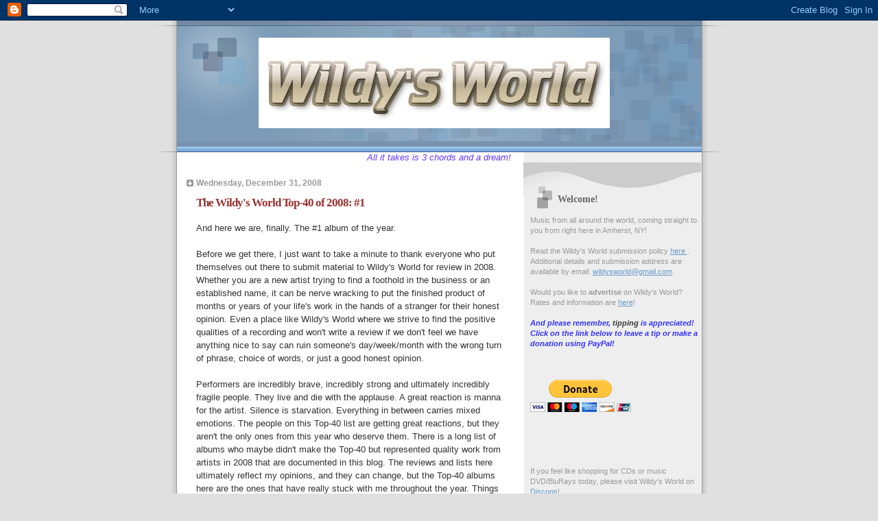

--- FILE ---
content_type: text/html; charset=UTF-8
request_url: https://wildysworld.blogspot.com/2008/
body_size: 57284
content:
<!DOCTYPE html>
<html dir='ltr'>
<head>
<link href='https://www.blogger.com/static/v1/widgets/2944754296-widget_css_bundle.css' rel='stylesheet' type='text/css'/>
<meta content='text/html; charset=UTF-8' http-equiv='Content-Type'/>
<meta content='blogger' name='generator'/>
<link href='https://wildysworld.blogspot.com/favicon.ico' rel='icon' type='image/x-icon'/>
<link href='http://wildysworld.blogspot.com/2008/' rel='canonical'/>
<link rel="alternate" type="application/atom+xml" title="Wildy&#39;s World - Atom" href="https://wildysworld.blogspot.com/feeds/posts/default" />
<link rel="alternate" type="application/rss+xml" title="Wildy&#39;s World - RSS" href="https://wildysworld.blogspot.com/feeds/posts/default?alt=rss" />
<link rel="service.post" type="application/atom+xml" title="Wildy&#39;s World - Atom" href="https://draft.blogger.com/feeds/5512911072470379088/posts/default" />
<!--Can't find substitution for tag [blog.ieCssRetrofitLinks]-->
<meta content='http://wildysworld.blogspot.com/2008/' property='og:url'/>
<meta content='Wildy&#39;s World' property='og:title'/>
<meta content='Wildy&#39;s World has been bringing you the best in Indie Music, Basement Tapes and major label releases since January of 2008.  No artist/band is too big or too small to capture our attention.  In the end, it&#39;s all about great music, great artists, and the act of creation.  All it takes is three chords and a dream. (Although it helps if you know more than three).' property='og:description'/>
<title>Wildy's World: 2008</title>
<style id='page-skin-1' type='text/css'><!--
/*
* Blogger Template Style
* Name:     TicTac (Blueberry)
* Date:     1 March 2004
* Updated by: Blogger Team
*/
/* ---( page defaults )--- */
body {
margin: 0;
padding: 0;
font-size: small;
text-align: center;
color: #333333;
background: #e0e0e0;
}
blockquote {
margin-top: 0;
margin-right: 0;
margin-bottom: 0;
margin-left: 30px;
padding-top: 10px;
padding-right: 0;
padding-bottom: 0;
padding-left: 20px;
font-size: 88%;
line-height: 1.5em;
color: #666;
background: url(https://resources.blogblog.com/blogblog/data/tictac_blue/quotes.gif) no-repeat top left;
}
blockquote p {
margin-top: 0;
}
abbr, acronym {
cursor: help;
font-style: normal;
border-bottom: 1px dotted;
}
code {
color: #996666;
}
hr {
display: none;
}
img {
border: none;
}
/* unordered list style */
ul {
list-style: none;
margin-left: 10px;
padding: 0;
}
li {
list-style: none;
padding-left: 14px;
margin-bottom: 3px;
background: url(https://resources.blogblog.com/blogblog/data/tictac_blue/tictac_blue.gif) no-repeat left 6px;
}
/* links */
a:link {
color: #6699cc;
}
a:visited {
color: #666699;
}
a:hover {
color: #5B739C;
}
a:active {
color: #5B739C;
text-decoration: none;
}
/* ---( layout structure )---*/
#outer-wrapper {
width: 847px;
margin: 0px auto 0;
text-align: left;
font: normal normal 100% Verdana, sans-serif;
background: url(https://resources.blogblog.com/blogblog/data/tictac_blue/tile_left.gif) repeat-y;
}
#content-wrapper {
margin-left: 42px; /* to avoid the border image */
width: 763px;
}
#main {
float: left;
width: 460px;
margin-top: 20px;
margin-right: 0;
margin-bottom: 0;
margin-left: 0;
padding-top: 0;
padding-right: 0;
padding-bottom: 0;
padding-left: 1em;
line-height: 1.5em;
word-wrap: break-word; /* fix for long text breaking sidebar float in IE */
overflow: hidden;     /* fix for long non-text content breaking IE sidebar float */
}
#sidebar {
float: right;
width: 259px;
padding-top: 20px;
padding-right: 0px;
padding-bottom: 0;
padding-left: 0;
font-size: 85%;
line-height: 1.4em;
color: #999999;
background: url(https://resources.blogblog.com/blogblog/data/tictac_blue/sidebar_bg.gif) no-repeat left top;
word-wrap: break-word; /* fix for long text breaking sidebar float in IE */
overflow: hidden;     /* fix for long non-text content breaking IE sidebar float */
}
/* ---( header and site name )--- */
#header-wrapper {
margin: 0;
padding: 0;
font: normal normal 100% 'Lucida Grande','Trebuchet MS';
background: #e0e0e0 url(https://resources.blogblog.com/blogblog/data/tictac_blue/top_div_blue_left.gif) no-repeat left top;
}
#header {
margin: 0;
padding-top: 25px;
padding-right: 60px;
padding-bottom: 35px;
padding-left: 160px;
color: #FFFFFF;
background: url(https://resources.blogblog.com/blogblog/data/tictac_blue/top_h1.gif) no-repeat bottom left;
}
#header h1 {
font-size: 200%;
text-shadow: #4F73B6 2px 2px 2px;
}
#header h1 a {
text-decoration: none;
color: #FFFFFF;
}
#header h1 a:hover {
color: #eee;
}
/* ---( main column )--- */
h2.date-header {
margin-top: 0;
padding-left: 14px;
font-size: 90%;
color: #999999;
background: url(https://resources.blogblog.com/blogblog/data/tictac_blue/date_icon_blue.gif) no-repeat left 50%;
}
.post h3 {
margin-top: 0;
font: normal bold 130% 'Lucida Grande','Trebuchet MS';
letter-spacing: -1px;
color: #993333;
}
.post {
margin-top: 0;
margin-right: 0;
margin-bottom: 1.5em;
margin-left: 0;
padding-top: 0;
padding-right: 0;
padding-bottom: 1.5em;
padding-left: 14px;
border-bottom: 1px solid #ddd;
}
.post h3 a,
.post h3 a:visited {
color: #993333;
text-decoration: none;
}
.post-footer {
margin: 0;
padding-top: 0;
padding-right: 0;
padding-bottom: 0;
padding-left: 14px;
font-size: 88%;
color: #999999;
background: url(https://resources.blogblog.com/blogblog/data/tictac_blue/tictac_grey.gif) no-repeat left 8px;
}
.post img, table.tr-caption-container {
padding: 6px;
border-top: 1px solid #ddd;
border-left: 1px solid #ddd;
border-bottom: 1px solid #c0c0c0;
border-right: 1px solid #c0c0c0;
}
.tr-caption-container img {
border: none;
padding: 0;
}
.feed-links {
clear: both;
line-height: 2.5em;
}
#blog-pager-newer-link {
float: left;
}
#blog-pager-older-link {
float: right;
}
#blog-pager {
text-align: center;
}
/* comment styles */
#comments {
padding: 10px 10px 0px 10px;
font-size: 85%;
line-height: 1.5em;
color: #666;
background: #eee url(https://resources.blogblog.com/blogblog/data/tictac_blue/comments_curve.gif) no-repeat top left;
}
#comments h4 {
margin-top: 20px;
margin-right: 0;
margin-bottom: 15px;
margin-left: 0;
padding-top: 8px;
padding-right: 0;
padding-bottom: 0;
padding-left: 40px;
font-family: "Lucida Grande", "Trebuchet MS";
font-size: 130%;
color: #666;
background: url(https://resources.blogblog.com/blogblog/data/tictac_blue/bubbles.gif) no-repeat 10px 0;
height: 29px !important; /* for most browsers */
height /**/:37px; /* for IE5/Win */
}
#comments ul {
margin-left: 0;
}
#comments li {
background: none;
padding-left: 0;
}
.comment-body {
padding-top: 0;
padding-right: 10px;
padding-bottom: 0;
padding-left: 25px;
background: url(https://resources.blogblog.com/blogblog/data/tictac_blue/tictac_blue.gif) no-repeat 10px 5px;
}
.comment-body p {
margin-bottom: 0;
}
.comment-author {
margin-top: 4px;
margin-right: 0;
margin-bottom: 0;
margin-left: 0;
padding-top: 0;
padding-right: 10px;
padding-bottom: 0;
padding-left: 60px;
color: #999;
background: url(https://resources.blogblog.com/blogblog/data/tictac_blue/comment_arrow_blue.gif) no-repeat 44px 2px;
}
.comment-footer {
border-bottom: 1px solid #ddd;
padding-bottom: 1em;
}
.deleted-comment {
font-style:italic;
color:gray;
}
/* ---( sidebar )--- */
.sidebar h2 {
margin-top: 0;
margin-right: 0;
margin-bottom: 0;
margin-left: 0;
padding-top: 25px;
padding-right: 0;
padding-bottom: 0;
padding-left: 40px;
font: normal bold 130% 'Lucida Grande','Trebuchet MS';
color: #666666;
height: 32px;
background: url(https://resources.blogblog.com/blogblog/data/tictac_blue/sidebar_icon.gif) no-repeat 10px 15px;
height: 32px !important; /* for most browsers */
height /**/:57px; /* for IE5/Win */
}
.sidebar .widget {
margin: 0;
padding-top: 0;
padding-right: 0;
padding-bottom: 10px;
padding-left: 10px;
border-bottom: 1px solid #ddd;
}
.sidebar li {
background: url(https://resources.blogblog.com/blogblog/data/tictac_blue/tictac_blue.gif) no-repeat left 5px;
}
.profile-textblock {
clear: both;
margin-left: 0;
}
.profile-img {
float: left;
margin-top: 0;
margin-right: 5px;
margin-bottom: 5px;
margin-left: 0;
border: 1px solid #ddd;
padding: 4px;
}
/* ---( footer )--- */
.clear { /* to fix IE6 padding-top issue */
clear: both;
}
#footer-wrapper {
margin: 0;
padding-top: 0;
padding-right: 0;
padding-bottom: 9px;
padding-left: 0;
font-size: 85%;
color: #ddd;
background: url(https://resources.blogblog.com/blogblog/data/tictac_blue/bottom_sill.gif) no-repeat bottom left;
}
#footer {
margin: 0;
padding-top: 20px;
padding-right: 320px;
padding-bottom: 20px;
padding-left: 95px;
background: url(https://resources.blogblog.com/blogblog/data/tictac_blue/bottom_sash_left.gif) no-repeat top left;
}
/** Page structure tweaks for layout editor wireframe */
body#layout #outer-wrapper,
body#layout #main,
body#layout #sidebar {
padding-top: 0;
margin-top: 0;
}
body#layout #outer-wrapper,
body#layout #content-wrapper {
width: 740px;
}
body#layout #sidebar {
margin-right: 0;
margin-bottom: 1em;
}
body#layout #header,
body#layout #footer,
body#layout #main {
padding: 0;
}
body#layout #content-wrapper {
margin: 0px;
}

--></style>
<link href='https://draft.blogger.com/dyn-css/authorization.css?targetBlogID=5512911072470379088&amp;zx=719e4c8d-2596-4391-a02a-15c4c27d68af' media='none' onload='if(media!=&#39;all&#39;)media=&#39;all&#39;' rel='stylesheet'/><noscript><link href='https://draft.blogger.com/dyn-css/authorization.css?targetBlogID=5512911072470379088&amp;zx=719e4c8d-2596-4391-a02a-15c4c27d68af' rel='stylesheet'/></noscript>
<meta name='google-adsense-platform-account' content='ca-host-pub-1556223355139109'/>
<meta name='google-adsense-platform-domain' content='blogspot.com'/>

<!-- data-ad-client=ca-pub-8763561587354775 -->

</head>
<body>
<div class='navbar section' id='navbar'><div class='widget Navbar' data-version='1' id='Navbar1'><script type="text/javascript">
    function setAttributeOnload(object, attribute, val) {
      if(window.addEventListener) {
        window.addEventListener('load',
          function(){ object[attribute] = val; }, false);
      } else {
        window.attachEvent('onload', function(){ object[attribute] = val; });
      }
    }
  </script>
<div id="navbar-iframe-container"></div>
<script type="text/javascript" src="https://apis.google.com/js/platform.js"></script>
<script type="text/javascript">
      gapi.load("gapi.iframes:gapi.iframes.style.bubble", function() {
        if (gapi.iframes && gapi.iframes.getContext) {
          gapi.iframes.getContext().openChild({
              url: 'https://draft.blogger.com/navbar/5512911072470379088?origin\x3dhttps://wildysworld.blogspot.com',
              where: document.getElementById("navbar-iframe-container"),
              id: "navbar-iframe"
          });
        }
      });
    </script><script type="text/javascript">
(function() {
var script = document.createElement('script');
script.type = 'text/javascript';
script.src = '//pagead2.googlesyndication.com/pagead/js/google_top_exp.js';
var head = document.getElementsByTagName('head')[0];
if (head) {
head.appendChild(script);
}})();
</script>
</div></div>
<div id='outer-wrapper'><div id='wrap2'>
<!-- skip links for text browsers -->
<span id='skiplinks' style='display:none;'>
<a href='#main'>skip to main </a> |
      <a href='#sidebar'>skip to sidebar</a>
</span>
<div id='header-wrapper'>
<div class='header section' id='header'><div class='widget Header' data-version='1' id='Header1'>
<div id='header-inner'>
<a href='https://wildysworld.blogspot.com/' style='display: block'>
<img alt='Wildy&#39;s World' height='132px; ' id='Header1_headerimg' src='https://blogger.googleusercontent.com/img/b/R29vZ2xl/AVvXsEiydm0qD9-9KO1PDE-CdEcDCXMdCWfwHZMnubU6Zh2LZ-f4XF0CLpp6300zk1AbEtjTG1ZHrLZ3cIEhz52hEgs_2t8A66H97XVEPzvnt3WL4Mxfp1c0R5-Shyphenhyphen8racjO_ITL-0SZiGopjl0/s1600-r/WW.jpg' style='display: block' width='512px; '/>
</a>
</div>
</div></div>
</div>
<div id='content-wrapper'>
<div id='crosscol-wrapper' style='text-align:center'>
<div class='crosscol section' id='crosscol'><div class='widget HTML' data-version='1' id='HTML3'>
<div class='widget-content'>
<span style="color: rgb(102, 51, 255);"><em>                                  All it takes is 3 chords and a dream!</em></span>
</div>
<div class='clear'></div>
</div></div>
</div>
<div id='main-wrapper'>
<div class='main section' id='main'><div class='widget Blog' data-version='1' id='Blog1'>
<div class='blog-posts hfeed'>

          <div class="date-outer">
        
<h2 class='date-header'><span>Wednesday, December 31, 2008</span></h2>

          <div class="date-posts">
        
<div class='post-outer'>
<div class='post hentry uncustomized-post-template' itemprop='blogPost' itemscope='itemscope' itemtype='http://schema.org/BlogPosting'>
<meta content='https://blogger.googleusercontent.com/img/b/R29vZ2xl/AVvXsEia-CvWaXsH3o-40MkKVkb9Jz3iwjc218z91XsG91Aljkh7o82d9Y7VGytipPWeUI4tJZqUA-sPqDkL0Yx8BLgCYqdJJCDS4Bgp5z0Uj7m7_OQtlyt71YjoMnoQlhJNnW1z7i96UoFQr0o0/s400/mariancall.jpg' itemprop='image_url'/>
<meta content='5512911072470379088' itemprop='blogId'/>
<meta content='9003177229128434735' itemprop='postId'/>
<a name='9003177229128434735'></a>
<h3 class='post-title entry-title' itemprop='name'>
<a href='https://wildysworld.blogspot.com/2008/12/wildys-world-top-40-of-2008-1.html'>The Wildy's World Top-40 of 2008: #1</a>
</h3>
<div class='post-header'>
<div class='post-header-line-1'></div>
</div>
<div class='post-body entry-content' id='post-body-9003177229128434735' itemprop='description articleBody'>
And here we are, finally. The #1 album of the year.<br />
<br />
Before we get there, I just want to take a minute to thank everyone who put themselves out there to submit material to Wildy's World for review in 2008. Whether you are a new artist trying to find a foothold in the business or an established name, it can be nerve wracking to put the finished product of months or years of your life's work in the hands of a stranger for their honest opinion. Even a place like Wildy's World where we strive to find the positive qualities of a recording and won't write a review if we don't feel we have anything nice to say can ruin someone's day/week/month with the wrong turn of phrase, choice of words, or just a good honest opinion.<br />
<br />
Performers are incredibly brave, incredibly strong and ultimately incredibly fragile people. They live and die with the applause. A great reaction is manna for the artist. Silence is starvation. Everything in between carries mixed emotions. The people on this Top-40 list are getting great reactions, but they aren't the only ones from this year who deserve them. There is a long list of albums who maybe didn't make the Top-40 but represented quality work from artists in 2008 that are documented in this blog. The reviews and lists here ultimately reflect my opinions, and they can change, but the Top-40 albums here are the ones that have really stuck with me throughout the year. Things I continue to listen to and enjoy and suspect I will for some time. So we'll strive to do the same thing in 2009, giving all of those brave enough to put themselves out there a platform and someone who's not a publicist to shout about you into the virtual world. Our growing readership indicates that people are listening.<br />
<br />
On to #1...<br />
<a href="https://blogger.googleusercontent.com/img/b/R29vZ2xl/AVvXsEia-CvWaXsH3o-40MkKVkb9Jz3iwjc218z91XsG91Aljkh7o82d9Y7VGytipPWeUI4tJZqUA-sPqDkL0Yx8BLgCYqdJJCDS4Bgp5z0Uj7m7_OQtlyt71YjoMnoQlhJNnW1z7i96UoFQr0o0/s1600-h/mariancall.jpg"><img alt="" border="0" id="BLOGGER_PHOTO_ID_5284444719009303954" src="https://blogger.googleusercontent.com/img/b/R29vZ2xl/AVvXsEia-CvWaXsH3o-40MkKVkb9Jz3iwjc218z91XsG91Aljkh7o82d9Y7VGytipPWeUI4tJZqUA-sPqDkL0Yx8BLgCYqdJJCDS4Bgp5z0Uj7m7_OQtlyt71YjoMnoQlhJNnW1z7i96UoFQr0o0/s400/mariancall.jpg" style="cursor: hand; display: block; height: 280px; margin: 0px auto 10px; text-align: center; width: 280px;" /></a> #1 <a href="http://wildysworld.blogspot.com/2008/07/cd-review-marian-call-vanilla.html"><strong>Marian Call - Vanilla</strong></a><br />
It was a big year for Alaska. Alaska's national profile has been semi-permanently bolstered by the political ascendance of Governor/VP Candidate Sarah Palin. She has perhaps topped Jewel as the biggest thing to come out of Alaska. Don't be surprised if in the long run both names are eclipsed by one Marian Call. The fiery redhead from Anchorage is Indie Music's pure heart. Her acoustic guitar-driven missals weave heartfelt and personal stories with irony and perhaps just a touch of mischief. Call creates magic whenever she picks up her guitar or opens her mouth to sing. Not much known away from Alaska before last year, Marian Call has started to play dates on the West Coast and is beginning to build a buzz. We were lucky enough to be one of the first to review Vanilla and we realized right away what a hidden gem we'd found. Aside from her overt talent, Marian Call has done a great deal to encourage a bustling local music scene in Anchorage, and creates music at a rate that is almost super-human. She publishes one song a month on her web-site, has put out two albums in the last 18 months or so and is working on a third.<br />
<br />
<a href="https://blogger.googleusercontent.com/img/b/R29vZ2xl/AVvXsEgyChSTUwkj_04Q_JaKC_tkOCX5XWcccGv53nQk7qhbJy3R-OFeIEVp1Pd9lqSRIqxH2RVJ9k44g07Ho8XqHPNJTXfyGNIx32D4mkRhdBql72v9Vzm6xtgdWUQSYL0C6FOXEKjRuNgzctD3/s1600-h/MC1.jpg"><img alt="" border="0" id="BLOGGER_PHOTO_ID_5284448569552772242" src="https://blogger.googleusercontent.com/img/b/R29vZ2xl/AVvXsEgyChSTUwkj_04Q_JaKC_tkOCX5XWcccGv53nQk7qhbJy3R-OFeIEVp1Pd9lqSRIqxH2RVJ9k44g07Ho8XqHPNJTXfyGNIx32D4mkRhdBql72v9Vzm6xtgdWUQSYL0C6FOXEKjRuNgzctD3/s400/MC1.jpg" style="cursor: hand; display: block; height: 400px; margin: 0px auto 10px; text-align: center; width: 400px;" /></a><br />
I highly recommend you get to know Marian Call now. She's on the way up, and there's no telling how high this rocket will go. Marian Call is the real deal, and she epitomizes the heart and soul of what all the artists who have submitted material to us in the past year are striving to do. Create. Play. Excel. Live.<br />
Congratulations to Marian Call for having the #1 CD on The Wildy's World Top-40 of 2008. It's well deserved. And congratulations to everyone who was listed here, and to all those who, thought they may not know it, didn't miss by all that much. You are all the lifeblood of the music industry. You keep the great music flowing. You keep making it, and we'll keep telling the world about it. Thanks for a great 2008!
<div style='clear: both;'></div>
</div>
<div class='post-footer'>
<div class='post-footer-line post-footer-line-1'>
<span class='post-author vcard'>
Posted by
<span class='fn' itemprop='author' itemscope='itemscope' itemtype='http://schema.org/Person'>
<meta content='https://draft.blogger.com/profile/16612203546670909958' itemprop='url'/>
<a class='g-profile' href='https://draft.blogger.com/profile/16612203546670909958' rel='author' title='author profile'>
<span itemprop='name'>Wildy</span>
</a>
</span>
</span>
<span class='post-timestamp'>
at
<meta content='http://wildysworld.blogspot.com/2008/12/wildys-world-top-40-of-2008-1.html' itemprop='url'/>
<a class='timestamp-link' href='https://wildysworld.blogspot.com/2008/12/wildys-world-top-40-of-2008-1.html' rel='bookmark' title='permanent link'><abbr class='published' itemprop='datePublished' title='2008-12-31T06:00:00-05:00'>6:00&#8239;AM</abbr></a>
</span>
<span class='post-comment-link'>
<a class='comment-link' href='https://draft.blogger.com/comment/fullpage/post/5512911072470379088/9003177229128434735' onclick=''>
4 comments:
  </a>
</span>
<span class='post-icons'>
<span class='item-action'>
<a href='https://draft.blogger.com/email-post/5512911072470379088/9003177229128434735' title='Email Post'>
<img alt='' class='icon-action' height='13' src='https://resources.blogblog.com/img/icon18_email.gif' width='18'/>
</a>
</span>
<span class='item-control blog-admin pid-1079647374'>
<a href='https://draft.blogger.com/post-edit.g?blogID=5512911072470379088&postID=9003177229128434735&from=pencil' title='Edit Post'>
<img alt='' class='icon-action' height='18' src='https://resources.blogblog.com/img/icon18_edit_allbkg.gif' width='18'/>
</a>
</span>
</span>
<div class='post-share-buttons goog-inline-block'>
</div>
</div>
<div class='post-footer-line post-footer-line-2'>
<span class='post-labels'>
Labels:
<a href='https://wildysworld.blogspot.com/search/label/Jewel' rel='tag'>Jewel</a>,
<a href='https://wildysworld.blogspot.com/search/label/Marian%20Call' rel='tag'>Marian Call</a>,
<a href='https://wildysworld.blogspot.com/search/label/Sarah%20Palin' rel='tag'>Sarah Palin</a>
</span>
</div>
<div class='post-footer-line post-footer-line-3'>
<span class='post-location'>
</span>
</div>
</div>
</div>
</div>
<div class='post-outer'>
<div class='post hentry uncustomized-post-template' itemprop='blogPost' itemscope='itemscope' itemtype='http://schema.org/BlogPosting'>
<meta content='https://blogger.googleusercontent.com/img/b/R29vZ2xl/AVvXsEjFJ6ETu0LlV6eFmn_ct7QHemA_wK7BCwbgkCjVpNT9dJiFXx_fDuhz2_fXACc6q_OLUCs8VjKYSyubGL7rCCZMxBHCmH6zxQIm46w7rgmc3DMYCTR3PDebgVADIUnVshmEQMh82yEgxiJq/s400/BlueIslandTribe.gif' itemprop='image_url'/>
<meta content='5512911072470379088' itemprop='blogId'/>
<meta content='6006029834656351761' itemprop='postId'/>
<a name='6006029834656351761'></a>
<h3 class='post-title entry-title' itemprop='name'>
<a href='https://wildysworld.blogspot.com/2008/12/review-blue-island-tribe-5-hits-of.html'>Review: Blue Island Tribe - The 5 Hits Of Ecstasy</a>
</h3>
<div class='post-header'>
<div class='post-header-line-1'></div>
</div>
<div class='post-body entry-content' id='post-body-6006029834656351761' itemprop='description articleBody'>
<a href="https://blogger.googleusercontent.com/img/b/R29vZ2xl/AVvXsEjFJ6ETu0LlV6eFmn_ct7QHemA_wK7BCwbgkCjVpNT9dJiFXx_fDuhz2_fXACc6q_OLUCs8VjKYSyubGL7rCCZMxBHCmH6zxQIm46w7rgmc3DMYCTR3PDebgVADIUnVshmEQMh82yEgxiJq/s1600-h/BlueIslandTribe.gif"><img alt="" border="0" id="BLOGGER_PHOTO_ID_5285909769477409138" src="https://blogger.googleusercontent.com/img/b/R29vZ2xl/AVvXsEjFJ6ETu0LlV6eFmn_ct7QHemA_wK7BCwbgkCjVpNT9dJiFXx_fDuhz2_fXACc6q_OLUCs8VjKYSyubGL7rCCZMxBHCmH6zxQIm46w7rgmc3DMYCTR3PDebgVADIUnVshmEQMh82yEgxiJq/s400/BlueIslandTribe.gif" style="DISPLAY: block; MARGIN: 0px auto 10px; WIDTH: 161px; CURSOR: hand; HEIGHT: 160px; TEXT-ALIGN: center" /></a><br /><div><strong>Blue Island Tribe - The 5 Hits Of Ecstasy<br />2008, Spark A Fire Records</strong><br /><br />Blue Island Tribe have been together for most of this decade, originating in their university days U of Northern Iowa. Mixing Rock and Reggae with an infectious pop aura is what Blue Island Tribe is all about. For all of the positive response their four previous releases have received, Blue Island Tribe truly comes alive in front of a crowd, be it a monster crowd or an intimate house party. Blue Island Tribe's fifth release, <strong>The 5 Hits Of Ecstasy</strong> (EP), finds The Tribe continuing down their chosen artistic path with a little more maturity and a little more finesse than in the past. The spirit still burns white hot, but the delivery has been refined just a tad.<br /><br /><em>Down</em> opens with a classic Reggae sound turning into a sound that is a slightly more pop-oriented version of Sublime. The tune is extremely catchy and has potential commercial impact written all over it. <em>Drop Out</em> is a bit edgier, surfing the waters of a broken relationship. The upbeat, catchy vibe of the song stands in stark counterpoint to the subject matter here. <em>Jump And Shout</em> is the most familiar sounding song here, with a definite Red Hot Chili Peppers thing going on. The class of the album is the fourth song, <em>March On</em>. It's a tribute to US troops that was born out of a house party the band gave on a military base in Korea. Apparently the band had written the music previously but didn't have words. The lyrical inspiration came mid-performance in a blur of creative magic. The song does not celebrate the military as a war machine, but celebrates the people who dedicate their lives to maintaining peace through their presence and sacrifice. The album closes out with <em>Ecstasy</em>, which is probably the most pop-oriented. If you remember the commercial and appealing mix of reggae and pop that Eddy Grant achieved in the early 1980's then you have an idea of the sound here. Very smooth and slick, Blue Island Tribe may have found their first true hit here.<br /><br />Blue Island Tribe continues to spread their musical moments of joy through 200 shows a year, but somewhere along the way they've grown from raw musical creationist to songwriters and artists. <strong>The 5 Hits Of Ecstasy</strong> shows The Tribe stretching their creative wings and attaining a higher level of musicianship and song craft. A very strong and enjoyable recording that's much too short, but otherwise without complaints.<br /><br /><strong>Rating: 4.5 Stars</strong> (Out of 5)<br /><br />You can learn more about Blue Island Tribe at <a href="http://www.blueislandtribe.com/">http://www.blueislandtribe.com/</a> or <a href="http://www.myspace.com/blueislandtribe">www.myspace.com/blueislandtribe</a>. <strong>The 5 Hits Of Ecstasy</strong> is currently only available as a download through iTunes. A hard copy was originally scheduled for November of 2008 but has been pushed back until March of 2009.<br /></div>
<div style='clear: both;'></div>
</div>
<div class='post-footer'>
<div class='post-footer-line post-footer-line-1'>
<span class='post-author vcard'>
Posted by
<span class='fn' itemprop='author' itemscope='itemscope' itemtype='http://schema.org/Person'>
<meta content='https://draft.blogger.com/profile/16612203546670909958' itemprop='url'/>
<a class='g-profile' href='https://draft.blogger.com/profile/16612203546670909958' rel='author' title='author profile'>
<span itemprop='name'>Wildy</span>
</a>
</span>
</span>
<span class='post-timestamp'>
at
<meta content='http://wildysworld.blogspot.com/2008/12/review-blue-island-tribe-5-hits-of.html' itemprop='url'/>
<a class='timestamp-link' href='https://wildysworld.blogspot.com/2008/12/review-blue-island-tribe-5-hits-of.html' rel='bookmark' title='permanent link'><abbr class='published' itemprop='datePublished' title='2008-12-31T05:10:00-05:00'>5:10&#8239;AM</abbr></a>
</span>
<span class='post-comment-link'>
<a class='comment-link' href='https://draft.blogger.com/comment/fullpage/post/5512911072470379088/6006029834656351761' onclick=''>
No comments:
  </a>
</span>
<span class='post-icons'>
<span class='item-action'>
<a href='https://draft.blogger.com/email-post/5512911072470379088/6006029834656351761' title='Email Post'>
<img alt='' class='icon-action' height='13' src='https://resources.blogblog.com/img/icon18_email.gif' width='18'/>
</a>
</span>
<span class='item-control blog-admin pid-1079647374'>
<a href='https://draft.blogger.com/post-edit.g?blogID=5512911072470379088&postID=6006029834656351761&from=pencil' title='Edit Post'>
<img alt='' class='icon-action' height='18' src='https://resources.blogblog.com/img/icon18_edit_allbkg.gif' width='18'/>
</a>
</span>
</span>
<div class='post-share-buttons goog-inline-block'>
</div>
</div>
<div class='post-footer-line post-footer-line-2'>
<span class='post-labels'>
Labels:
<a href='https://wildysworld.blogspot.com/search/label/Blue%20Island%20Tribe' rel='tag'>Blue Island Tribe</a>,
<a href='https://wildysworld.blogspot.com/search/label/Eddy%20Grant' rel='tag'>Eddy Grant</a>,
<a href='https://wildysworld.blogspot.com/search/label/Red%20Hot%20Chili%20Peppers' rel='tag'>Red Hot Chili Peppers</a>,
<a href='https://wildysworld.blogspot.com/search/label/Sublime' rel='tag'>Sublime</a>,
<a href='https://wildysworld.blogspot.com/search/label/Tribute%20to%20US%20Troops' rel='tag'>Tribute to US Troops</a>
</span>
</div>
<div class='post-footer-line post-footer-line-3'>
<span class='post-location'>
</span>
</div>
</div>
</div>
</div>
<div class='post-outer'>
<div class='post hentry uncustomized-post-template' itemprop='blogPost' itemscope='itemscope' itemtype='http://schema.org/BlogPosting'>
<meta content='https://blogger.googleusercontent.com/img/b/R29vZ2xl/AVvXsEgGG1OVubBo3nLYo1CThNEfZajtP9Nc6N7fNQYLS7Y698eQt8imXAOav2zt71nxa3KjWoo4zoCu0_p_mC-yMa86w8Q7jXzDjSnv6qltq9Ls3vor6AfTqg-_Zr3z2RYe91k-xC2WCLnQeYvC/s400/babegurr3.jpg' itemprop='image_url'/>
<meta content='5512911072470379088' itemprop='blogId'/>
<meta content='5500782997833866113' itemprop='postId'/>
<a name='5500782997833866113'></a>
<h3 class='post-title entry-title' itemprop='name'>
<a href='https://wildysworld.blogspot.com/2008/12/review-babe-gurr-chocolate-lilly.html'>Review: Babe Gurr - Chocolate Lilly</a>
</h3>
<div class='post-header'>
<div class='post-header-line-1'></div>
</div>
<div class='post-body entry-content' id='post-body-5500782997833866113' itemprop='description articleBody'>
<a href="https://blogger.googleusercontent.com/img/b/R29vZ2xl/AVvXsEgGG1OVubBo3nLYo1CThNEfZajtP9Nc6N7fNQYLS7Y698eQt8imXAOav2zt71nxa3KjWoo4zoCu0_p_mC-yMa86w8Q7jXzDjSnv6qltq9Ls3vor6AfTqg-_Zr3z2RYe91k-xC2WCLnQeYvC/s1600-h/babegurr3.jpg"><img alt="" border="0" id="BLOGGER_PHOTO_ID_5285905303302147410" src="https://blogger.googleusercontent.com/img/b/R29vZ2xl/AVvXsEgGG1OVubBo3nLYo1CThNEfZajtP9Nc6N7fNQYLS7Y698eQt8imXAOav2zt71nxa3KjWoo4zoCu0_p_mC-yMa86w8Q7jXzDjSnv6qltq9Ls3vor6AfTqg-_Zr3z2RYe91k-xC2WCLnQeYvC/s400/babegurr3.jpg" style="DISPLAY: block; MARGIN: 0px auto 10px; WIDTH: 200px; CURSOR: hand; HEIGHT: 200px; TEXT-ALIGN: center" /></a><br /><div><strong>Babe Gurr - Chocolate Lilly<br />2008, Elan Records Canada</strong><br /><br />Babe Gurr. What a name. The folk/rock singer-songwriter from Vancouver Island, British Columbia has been turning heads for years with her blend of roots/blues/pop. Shaped by intelligent, sometimes funny lyrics, memorable melodies and strong arrangements, Gurr lights up her songs with an engaging presence and a sandy and sultry voice you won't forget. Gurr's latest release, <strong>Chocolate Lilly</strong>, continues in the vein of her earlier works. It's a stunningly beautiful and poignant musical experience.<br /><br />Gurr starts with great songs and one of the tightest backing bands south of the arctic circle. <strong>Chocolate Lilly</strong> opens with <em>Hard To Get Over Me</em>, a soulful warning that's part Lucinda Williams and part Bonnie Raitt. If you ever want to court Gurr or a woman like her, listen closely to <em>Love Is Tough</em>. It's a statement of terms for a relationship, and probably one of the most commercial songs on the album. <em>I Give Myself To You</em> is destined for weddings, mix-tapes and scenes involving young men with box radios below the windows of ladies they adore. This is one of those classic love songs that with the right bit of commercial exposure would become the wedding theme of a generation. It avoids cliché while making an honest and forthright statement of devotion. The melody is memorable and won't leave you anytime soon. Gurr also pulls back a little back here vocally, sounding more like Shawn Colvin than Bonnie Raitt.<br /><br />Babe Gurr is absolutely inspired on her cover of Ray Charles' <em>Unchain My Heart</em>. The song drips with soul and desire driven by Gurr's sultry voice. <em>Larger Than Life</em> frames a philosophy centered on taking life by the horns and having no regrets. It's a great Americana arrangement with real pop hooks. Make sure also to check out <em>Understanding</em>, a poignant look at inequality and the ultimate remedy. Other highlights include the title track, <em>Chocolate Lilly, Now You're Gone </em>and <em>Break Thru.<br /></em><br />Babe Gurr is the sort of talent who doesn't come along all that often, and her star is on the rise. Her music has already been tapped for the US television show Higher Ground, as well as being a guest on Canadian shows Canada AM and The Jim Byrnes Show. It's only a matter of time before Gurr's star rises above the Canadian Content Rule and she truly becomes an International artist. <strong>Chocolate Lilly</strong> is the clearest sign that she is ready, taking everything Gurr has done so well to this point in her career and raising her game another notch. It's an inspired performance.<br /><br /><strong>Rating: 4.5 Stars</strong> (Out of 5)<br /><br />You can learn more about Babe Gurr at <a href="http://www.babegurr.com/" target="_blank">http://www.babegurr.com/</a>. You can purchase a copy of <strong>Chocolate Lilly</strong> at www.cdbaby.com/cd/babegurr3.<br /></div>
<div style='clear: both;'></div>
</div>
<div class='post-footer'>
<div class='post-footer-line post-footer-line-1'>
<span class='post-author vcard'>
Posted by
<span class='fn' itemprop='author' itemscope='itemscope' itemtype='http://schema.org/Person'>
<meta content='https://draft.blogger.com/profile/16612203546670909958' itemprop='url'/>
<a class='g-profile' href='https://draft.blogger.com/profile/16612203546670909958' rel='author' title='author profile'>
<span itemprop='name'>Wildy</span>
</a>
</span>
</span>
<span class='post-timestamp'>
at
<meta content='http://wildysworld.blogspot.com/2008/12/review-babe-gurr-chocolate-lilly.html' itemprop='url'/>
<a class='timestamp-link' href='https://wildysworld.blogspot.com/2008/12/review-babe-gurr-chocolate-lilly.html' rel='bookmark' title='permanent link'><abbr class='published' itemprop='datePublished' title='2008-12-31T05:00:00-05:00'>5:00&#8239;AM</abbr></a>
</span>
<span class='post-comment-link'>
<a class='comment-link' href='https://draft.blogger.com/comment/fullpage/post/5512911072470379088/5500782997833866113' onclick=''>
No comments:
  </a>
</span>
<span class='post-icons'>
<span class='item-action'>
<a href='https://draft.blogger.com/email-post/5512911072470379088/5500782997833866113' title='Email Post'>
<img alt='' class='icon-action' height='13' src='https://resources.blogblog.com/img/icon18_email.gif' width='18'/>
</a>
</span>
<span class='item-control blog-admin pid-1079647374'>
<a href='https://draft.blogger.com/post-edit.g?blogID=5512911072470379088&postID=5500782997833866113&from=pencil' title='Edit Post'>
<img alt='' class='icon-action' height='18' src='https://resources.blogblog.com/img/icon18_edit_allbkg.gif' width='18'/>
</a>
</span>
</span>
<div class='post-share-buttons goog-inline-block'>
</div>
</div>
<div class='post-footer-line post-footer-line-2'>
<span class='post-labels'>
Labels:
<a href='https://wildysworld.blogspot.com/search/label/Babe%20Gurr' rel='tag'>Babe Gurr</a>,
<a href='https://wildysworld.blogspot.com/search/label/Bonnie%20Raitt' rel='tag'>Bonnie Raitt</a>,
<a href='https://wildysworld.blogspot.com/search/label/Chrissie%20Hynde' rel='tag'>Chrissie Hynde</a>,
<a href='https://wildysworld.blogspot.com/search/label/Lucinda%20Williams' rel='tag'>Lucinda Williams</a>,
<a href='https://wildysworld.blogspot.com/search/label/Ray%20Charles' rel='tag'>Ray Charles</a>,
<a href='https://wildysworld.blogspot.com/search/label/Shawn%20Colvin' rel='tag'>Shawn Colvin</a>,
<a href='https://wildysworld.blogspot.com/search/label/Sheryl%20Crow' rel='tag'>Sheryl Crow</a>,
<a href='https://wildysworld.blogspot.com/search/label/Vancouver%20Island' rel='tag'>Vancouver Island</a>
</span>
</div>
<div class='post-footer-line post-footer-line-3'>
<span class='post-location'>
</span>
</div>
</div>
</div>
</div>

          </div></div>
        

          <div class="date-outer">
        
<h2 class='date-header'><span>Tuesday, December 30, 2008</span></h2>

          <div class="date-posts">
        
<div class='post-outer'>
<div class='post hentry uncustomized-post-template' itemprop='blogPost' itemscope='itemscope' itemtype='http://schema.org/BlogPosting'>
<meta content='https://blogger.googleusercontent.com/img/b/R29vZ2xl/AVvXsEhLLvJ2SJLXyrRiYk4w5CXYolViFEDE7ibRaiqGwXx6nT3On7fD3ChXVG2U91JmxGrvZk6eVoK4yzlQoQAWf0nk4H7TvrO2jrU6bgLwFPkEzt2fZrM8_m-lUt7gSwt7vk1uKY2odIP-haCp/s400/jasonplumb.jpg' itemprop='image_url'/>
<meta content='5512911072470379088' itemprop='blogId'/>
<meta content='9040130545311607001' itemprop='postId'/>
<a name='9040130545311607001'></a>
<h3 class='post-title entry-title' itemprop='name'>
<a href='https://wildysworld.blogspot.com/2008/12/wildys-world-top-40-of-2008-2.html'>The Wildy's World Top-40 of 2008: #2</a>
</h3>
<div class='post-header'>
<div class='post-header-line-1'></div>
</div>
<div class='post-body entry-content' id='post-body-9040130545311607001' itemprop='description articleBody'>
The two best albums of the year, as reviewed by Wildy's World, are upon us. It's been a long trip (and a lot of reviews) to get here, but well worth the wait (and the work). Our #2 release is from one of our favorite songwriters. A guy who started out on the Indie Circuit in a band named after a 1970's TV show opening for the Barenaked Ladies, jumped to a major label, and ended up back on the Indie side of the fence.<br /><a href="https://blogger.googleusercontent.com/img/b/R29vZ2xl/AVvXsEhLLvJ2SJLXyrRiYk4w5CXYolViFEDE7ibRaiqGwXx6nT3On7fD3ChXVG2U91JmxGrvZk6eVoK4yzlQoQAWf0nk4H7TvrO2jrU6bgLwFPkEzt2fZrM8_m-lUt7gSwt7vk1uKY2odIP-haCp/s1600-h/jasonplumb.jpg"><img alt="" border="0" id="BLOGGER_PHOTO_ID_5284439525289258162" src="https://blogger.googleusercontent.com/img/b/R29vZ2xl/AVvXsEhLLvJ2SJLXyrRiYk4w5CXYolViFEDE7ibRaiqGwXx6nT3On7fD3ChXVG2U91JmxGrvZk6eVoK4yzlQoQAWf0nk4H7TvrO2jrU6bgLwFPkEzt2fZrM8_m-lUt7gSwt7vk1uKY2odIP-haCp/s400/jasonplumb.jpg" style="DISPLAY: block; MARGIN: 0px auto 10px; WIDTH: 240px; CURSOR: hand; HEIGHT: 240px; TEXT-ALIGN: center" /></a> #2 - <a href="http://wildysworld.blogspot.com/2008/01/jason-plumb-willing-beauty-in-this.html"><strong>Jason Plumb &amp; The Willing - Beauty In This World</strong></a><strong><br /></strong><br /><strong>Beauty In This World</strong> is one of the first CDs we reviewed and remains one of our favorites. Jason Plumb has always had a penchant for writing these gorgeous songs, often with upbeat or sweet melodies and melancholy to depressing lyrics. Plumb raised his game on <strong>Beauty In This World</strong> from star quality to genius. This is the most sonically pleasing album of the year. This is the first album Plumb produced entirely on his own, and his DNA is in every note. It's been a long trip from his days with The Waltons, but Plumb has gotten better and better, just like fine wine. I don't believe he tours extensivelly anymore, and you're not likely to find a show outside of his native Canada, so his albums and the live clips on Youtube are probably your best bet to get to know Jason Plumb. Don't deny yourself the opportunity.
<div style='clear: both;'></div>
</div>
<div class='post-footer'>
<div class='post-footer-line post-footer-line-1'>
<span class='post-author vcard'>
Posted by
<span class='fn' itemprop='author' itemscope='itemscope' itemtype='http://schema.org/Person'>
<meta content='https://draft.blogger.com/profile/16612203546670909958' itemprop='url'/>
<a class='g-profile' href='https://draft.blogger.com/profile/16612203546670909958' rel='author' title='author profile'>
<span itemprop='name'>Wildy</span>
</a>
</span>
</span>
<span class='post-timestamp'>
at
<meta content='http://wildysworld.blogspot.com/2008/12/wildys-world-top-40-of-2008-2.html' itemprop='url'/>
<a class='timestamp-link' href='https://wildysworld.blogspot.com/2008/12/wildys-world-top-40-of-2008-2.html' rel='bookmark' title='permanent link'><abbr class='published' itemprop='datePublished' title='2008-12-30T06:00:00-05:00'>6:00&#8239;AM</abbr></a>
</span>
<span class='post-comment-link'>
<a class='comment-link' href='https://draft.blogger.com/comment/fullpage/post/5512911072470379088/9040130545311607001' onclick=''>
No comments:
  </a>
</span>
<span class='post-icons'>
<span class='item-action'>
<a href='https://draft.blogger.com/email-post/5512911072470379088/9040130545311607001' title='Email Post'>
<img alt='' class='icon-action' height='13' src='https://resources.blogblog.com/img/icon18_email.gif' width='18'/>
</a>
</span>
<span class='item-control blog-admin pid-1079647374'>
<a href='https://draft.blogger.com/post-edit.g?blogID=5512911072470379088&postID=9040130545311607001&from=pencil' title='Edit Post'>
<img alt='' class='icon-action' height='18' src='https://resources.blogblog.com/img/icon18_edit_allbkg.gif' width='18'/>
</a>
</span>
</span>
<div class='post-share-buttons goog-inline-block'>
</div>
</div>
<div class='post-footer-line post-footer-line-2'>
<span class='post-labels'>
Labels:
<a href='https://wildysworld.blogspot.com/search/label/Barenaked%20Ladies' rel='tag'>Barenaked Ladies</a>,
<a href='https://wildysworld.blogspot.com/search/label/Ed%20Robertson' rel='tag'>Ed Robertson</a>,
<a href='https://wildysworld.blogspot.com/search/label/Jason%20Plumb' rel='tag'>Jason Plumb</a>,
<a href='https://wildysworld.blogspot.com/search/label/Jason%20Plumb%20and%20the%20Willing' rel='tag'>Jason Plumb and the Willing</a>,
<a href='https://wildysworld.blogspot.com/search/label/The%20Waltons' rel='tag'>The Waltons</a>
</span>
</div>
<div class='post-footer-line post-footer-line-3'>
<span class='post-location'>
</span>
</div>
</div>
</div>
</div>
<div class='post-outer'>
<div class='post hentry uncustomized-post-template' itemprop='blogPost' itemscope='itemscope' itemtype='http://schema.org/BlogPosting'>
<meta content='https://blogger.googleusercontent.com/img/b/R29vZ2xl/AVvXsEiWSwx3hvWq18L1wulDF4B3NAN5_0laOM_p2dmuJlbMAJMMst0NO-8iruwIYYFEqte-zczsENjg52Ah9v3YmAwccTrb1XXmUHb-NevkRquGhyoLgyBaROpDwWUI7raPOTncDwMG0GtORlC1/s400/desmonddrive.jpg' itemprop='image_url'/>
<meta content='5512911072470379088' itemprop='blogId'/>
<meta content='6148157609337262075' itemprop='postId'/>
<a name='6148157609337262075'></a>
<h3 class='post-title entry-title' itemprop='name'>
<a href='https://wildysworld.blogspot.com/2008/12/review-desmond-drive-i-called-i.html'>Review: Desmond Drive - I Called I</a>
</h3>
<div class='post-header'>
<div class='post-header-line-1'></div>
</div>
<div class='post-body entry-content' id='post-body-6148157609337262075' itemprop='description articleBody'>
<a href="https://blogger.googleusercontent.com/img/b/R29vZ2xl/AVvXsEiWSwx3hvWq18L1wulDF4B3NAN5_0laOM_p2dmuJlbMAJMMst0NO-8iruwIYYFEqte-zczsENjg52Ah9v3YmAwccTrb1XXmUHb-NevkRquGhyoLgyBaROpDwWUI7raPOTncDwMG0GtORlC1/s1600-h/desmonddrive.jpg"><img alt="" border="0" id="BLOGGER_PHOTO_ID_5285542938966988418" src="https://blogger.googleusercontent.com/img/b/R29vZ2xl/AVvXsEiWSwx3hvWq18L1wulDF4B3NAN5_0laOM_p2dmuJlbMAJMMst0NO-8iruwIYYFEqte-zczsENjg52Ah9v3YmAwccTrb1XXmUHb-NevkRquGhyoLgyBaROpDwWUI7raPOTncDwMG0GtORlC1/s400/desmonddrive.jpg" style="cursor: hand; display: block; height: 200px; margin: 0px auto 10px; text-align: center; width: 200px;" /></a><br />
<div><strong>Desmond Drive &#8211; I Called I<br />
2008, Desmond Drive</strong><br />
Desmond Drive is an Atlanta band with a big sound. Practicing the fine art of melody-driven rock in the vein of The Beatles or XTC, Desmond Drive literally turns heads when they start to play. Vocalist/keyboardist Bill Shaouy was raised on great melodic pop and managed to internalize that sensibility. It comes through in droves on Desmond Drive&#8217;s debut album,<strong> I Called I.</strong> With the help of Chuck Kelly (drums, percussion); Steve Platnick (Bass), and Rob Gal (guitarist and Producer), Shaouy offers up some of the sweetest pop confections you&#8217;re likely to hear.<br />
<br />
Desmond Drive travels the highways and byways of big melodies and strong pop themes. The fact that these are applied to a distinct Americana style makes for a highly listenable and universal album that eludes distinct classification while constantly breaking new ground. <strong>I Called I</strong> opens with <em>Two-Headed Beast</em>, classic Americana in the image of Canadian trailblazers Blue Rodeo. Vocalist Bill Shaouy has a heavenly voice that's as smooth as anything and twice as pleasant. Desmond Drive nearly reinvents themselves on <em>Poker Face</em>, with a strong Roy Orbison thing going on. This is pure 1960's pop music; a love song with a slight country twang and big harmonies. Desmond Drive changes gears again on <em>Isn't It A Wonder</em>, a Beatles-esque pop ditty that's bizarrely beautiful in the most esoteric sense.<br />
<br />
If you've ever spent much time on the folk scene in Upstate New York you may have come across a band called The Foothills Trio. I mention them because Desmond Drive's next song, <em>Goodbye</em>, sounds like The Foothills Trio sat down to jam with the Traveling Wilburies. The song carries tremendous harmonies and outstanding guitar work. <em>Your Name</em> is a sweet pop song that will popular for mix-tapes but is somewhat complacent, missing some of the energy encountered thus far on <strong>I Called I</strong>.<br />
<br />
<em>Simple Things</em>, however, is probably the highlight of the album. Shaouy sounds inspired on this gem, which is as varied and complex as pop music gets. <em>Simple Things</em> has an almost Shakespearean quality about it; it's snappy with great hooks and a tremendous sense of movement. <em>Leader</em> finds Desmond Drive in the midst of 180-degree turn. It's an introspective and almost brutally honest self-assessment. It's a beautiful song with something of a John Lennon feel to it. <em>My Will</em> is the most straight forward pop/rock song on the album. It stands out the more so for seeming slightly out of place here. The song runs like a nervous child through the verse but finds purpose in the well-crafted and melodic chorus.<br />
<br />
<em>Happy Tollbooth Guy</em> sounds like something that might show up in an Off-Broadway show. It's a bit campy and upbeat and showcases a vaguely theatrical style that runs just below the surface of much of Desmond Drive's music. Stylistically it sounds like Billy Joel and William Finn sat down at the same piano together. <em>My Tribe</em> is a great upbeat pop tune that could cross over as a dance hit, ala Fatboy Slim. <em>My Tribe</em> is the track with the greatest commercial potential, and honestly could be a dance hit with a remix by the right DJ. I Called I closes on a theatrical note, with the spiritually heavy <em>One Night</em>. Desmond Drive really gets down to their roots on these dramatic piano-driven tunes.<br />
<br />
Desmond Drive is all over the musical map on <strong>I Called I</strong>. While this is not a key to commercial success in this day and age, it has always been a formula for classic, memorable, sometimes even iconic albums. I don't know if I'm willing to quite call I Called I iconic, but it's in the ballpark. The melodic sense here is stunning, and the composition style is unique and varied enough to make a distinct statement. Desmond Drive is lyrically competent and unafraid to take musical chances. Fans of folks like The Beatles, The Moody Blues and Dennis DeYoung-era Styx will love this. Fans of melodic pop rock and musicians in general will also find<strong> I Called I</strong> very gratifying. I Called I is a <strong><em>Wildy's World Certified Desert Island Disc</em></strong>, and definitely something you want on your to-do list.</div><br />
<div></div><br />
<div><strong>Rating: 5 Stars</strong> (Out of 5)<br />
<br />
You can learn more about Desmond Drive at <a href="http://www.desmonddrive.com/">http://www.desmonddrive.com/</a>. You can purchase a copy of <strong>I Called I</strong> at <a href="http://www.cdbaby.com/cd/desmonddrive">www.cdbaby.com/cd/desmonddrive</a>. </div>
<div style='clear: both;'></div>
</div>
<div class='post-footer'>
<div class='post-footer-line post-footer-line-1'>
<span class='post-author vcard'>
Posted by
<span class='fn' itemprop='author' itemscope='itemscope' itemtype='http://schema.org/Person'>
<meta content='https://draft.blogger.com/profile/16612203546670909958' itemprop='url'/>
<a class='g-profile' href='https://draft.blogger.com/profile/16612203546670909958' rel='author' title='author profile'>
<span itemprop='name'>Wildy</span>
</a>
</span>
</span>
<span class='post-timestamp'>
at
<meta content='http://wildysworld.blogspot.com/2008/12/review-desmond-drive-i-called-i.html' itemprop='url'/>
<a class='timestamp-link' href='https://wildysworld.blogspot.com/2008/12/review-desmond-drive-i-called-i.html' rel='bookmark' title='permanent link'><abbr class='published' itemprop='datePublished' title='2008-12-30T05:10:00-05:00'>5:10&#8239;AM</abbr></a>
</span>
<span class='post-comment-link'>
<a class='comment-link' href='https://draft.blogger.com/comment/fullpage/post/5512911072470379088/6148157609337262075' onclick=''>
No comments:
  </a>
</span>
<span class='post-icons'>
<span class='item-action'>
<a href='https://draft.blogger.com/email-post/5512911072470379088/6148157609337262075' title='Email Post'>
<img alt='' class='icon-action' height='13' src='https://resources.blogblog.com/img/icon18_email.gif' width='18'/>
</a>
</span>
<span class='item-control blog-admin pid-1079647374'>
<a href='https://draft.blogger.com/post-edit.g?blogID=5512911072470379088&postID=6148157609337262075&from=pencil' title='Edit Post'>
<img alt='' class='icon-action' height='18' src='https://resources.blogblog.com/img/icon18_edit_allbkg.gif' width='18'/>
</a>
</span>
</span>
<div class='post-share-buttons goog-inline-block'>
</div>
</div>
<div class='post-footer-line post-footer-line-2'>
<span class='post-labels'>
Labels:
<a href='https://wildysworld.blogspot.com/search/label/Billy%20Joel' rel='tag'>Billy Joel</a>,
<a href='https://wildysworld.blogspot.com/search/label/Blue%20Rodeo' rel='tag'>Blue Rodeo</a>,
<a href='https://wildysworld.blogspot.com/search/label/Dennis%20DeYoung' rel='tag'>Dennis DeYoung</a>,
<a href='https://wildysworld.blogspot.com/search/label/Desmond%20Drive' rel='tag'>Desmond Drive</a>,
<a href='https://wildysworld.blogspot.com/search/label/Fatboy%20Slim' rel='tag'>Fatboy Slim</a>,
<a href='https://wildysworld.blogspot.com/search/label/Moody%20Blues' rel='tag'>Moody Blues</a>,
<a href='https://wildysworld.blogspot.com/search/label/Roy%20Orbison' rel='tag'>Roy Orbison</a>,
<a href='https://wildysworld.blogspot.com/search/label/Styx' rel='tag'>Styx</a>,
<a href='https://wildysworld.blogspot.com/search/label/The%20Beatles' rel='tag'>The Beatles</a>,
<a href='https://wildysworld.blogspot.com/search/label/The%20Foothills%20Trio' rel='tag'>The Foothills Trio</a>,
<a href='https://wildysworld.blogspot.com/search/label/Traveling%20Wilburies' rel='tag'>Traveling Wilburies</a>,
<a href='https://wildysworld.blogspot.com/search/label/William%20Finn' rel='tag'>William Finn</a>
</span>
</div>
<div class='post-footer-line post-footer-line-3'>
<span class='post-location'>
</span>
</div>
</div>
</div>
</div>
<div class='post-outer'>
<div class='post hentry uncustomized-post-template' itemprop='blogPost' itemscope='itemscope' itemtype='http://schema.org/BlogPosting'>
<meta content='https://blogger.googleusercontent.com/img/b/R29vZ2xl/AVvXsEiMRi6ZqEucm_Ak83oSPU01SP4jaI2z_hhJndH508F0Z8Tzm-fJajkVhXMkoKJsN3x3pipPLBG1xKcDg80UuAGxNrY4-IesxFrblQyHWAPwH055Wh4c3tgx3h7fEOrO1Qizxi3s8ggB6He4/s400/apredhomme.jpg' itemprop='image_url'/>
<meta content='5512911072470379088' itemprop='blogId'/>
<meta content='1530783192803481211' itemprop='postId'/>
<a name='1530783192803481211'></a>
<h3 class='post-title entry-title' itemprop='name'>
<a href='https://wildysworld.blogspot.com/2008/12/review-angela-predhomme-angela.html'>Review: Angela Predhomme - Angela Predhomme</a>
</h3>
<div class='post-header'>
<div class='post-header-line-1'></div>
</div>
<div class='post-body entry-content' id='post-body-1530783192803481211' itemprop='description articleBody'>
<a href="https://blogger.googleusercontent.com/img/b/R29vZ2xl/AVvXsEiMRi6ZqEucm_Ak83oSPU01SP4jaI2z_hhJndH508F0Z8Tzm-fJajkVhXMkoKJsN3x3pipPLBG1xKcDg80UuAGxNrY4-IesxFrblQyHWAPwH055Wh4c3tgx3h7fEOrO1Qizxi3s8ggB6He4/s1600-h/apredhomme.jpg"><img alt="" border="0" id="BLOGGER_PHOTO_ID_5285540753503010850" src="https://blogger.googleusercontent.com/img/b/R29vZ2xl/AVvXsEiMRi6ZqEucm_Ak83oSPU01SP4jaI2z_hhJndH508F0Z8Tzm-fJajkVhXMkoKJsN3x3pipPLBG1xKcDg80UuAGxNrY4-IesxFrblQyHWAPwH055Wh4c3tgx3h7fEOrO1Qizxi3s8ggB6He4/s400/apredhomme.jpg" style="DISPLAY: block; MARGIN: 0px auto 10px; WIDTH: 200px; CURSOR: hand; HEIGHT: 200px; TEXT-ALIGN: center" /></a><br /><p><strong>Angela Predhomme - Angela Predhomme<br />2008, Angela Predhomme</strong><br /><br />Angela Predhomme isn&#8217;t your usual singer-songwriter on the rise. Predhomme has been in love with music all her life, but got a later start on writing and performing than many artists. The Detroit native has been a regular on Mackinac Island for the past three years, where the movie Somewhere In Time was shot. Her producer, Scott Christopher, is her old guitar teacher. Reading through her bio you get the impression not so much of a pop star but of, perhaps the girl next door. One listen to her debut CD, <strong>Angela Predhomme</strong>, and you&#8217;ll know that impression is the right one.<br /><br /><strong>Angela Predhomme</strong> opens with <em>Passing The Days</em>, a sweet, bluesy country tune. Predhomme is in fine vocal form here, with tremendous tone and color in a voice that is at once surprising and comforting. <em>Everything Is Alright</em> is a memorable tune that you'll carry with you long after the CD stops spinning. <em>Georgia</em> is a bit of a change-up from Predhomme. A great story song, but Angela Predhomme is just a bit too sweet here to pull it off entirely. This song requires just a bit more grit than Predhomme projects, but is still a strong recording.<br /><br /><em>Too Much Time</em> is a song of self-reliance than is both endearing and powerful. This may be the most well-written and performed song on the album. <strong>Just Like Magic</strong> has a vaguely wanton quality to it that is surprising. Predhomme shows a darker side that you might not suspect. She's back to her sweet, introspective self on <em>If I Could Love Like My Dog</em>, a song that's so pure it's almost kitschy. Other highlights include <em>Transparent Eyes, Nemesis </em>and <em>Little Girl. Little Girl</em> is a special song with a very positive message. It's carried by a strong melody and leaves you better at the end of Angela Predhomme than when you started out.</p><p>Angela Predhomme has real talent for writing and performing songs. She comes across as sweet and innocent and real, kind of like the classic girl next door. She surprises with mild shadows and light at times, but never truly crosses over into the darker side of human nature with the songs on her self-titled debut. She's the sort of recording artist you'd be proud to have your teenage daughter (or son) listening to as a role model. Currently residing in an almost adult-contemporary style, Predhomme shows flashes of real pop sensibility on her debut. As she develops this sense, you may find her songwriting open up and display more layers of her self and her sense of the world, but this is a great start.</p><p><strong>Rating: 3.5 Stars</strong> (Out of 5)<br /><br />You can learn more about Angela Predhomme at <a href="http://www.myspace.com/angelapredhomme">www.myspace.com/angelapredhomme</a> or <a href="http://www.angelapredhomme.com/">http://www.angelapredhomme.com/</a>. You can pick up a copy of <strong>Angela Predhomme</strong> at <a href="http://www.cdbaby.com/apredhomme">www.cdbaby.com/apredhomme</a>.<br /></p><br /><div></div>
<div style='clear: both;'></div>
</div>
<div class='post-footer'>
<div class='post-footer-line post-footer-line-1'>
<span class='post-author vcard'>
Posted by
<span class='fn' itemprop='author' itemscope='itemscope' itemtype='http://schema.org/Person'>
<meta content='https://draft.blogger.com/profile/16612203546670909958' itemprop='url'/>
<a class='g-profile' href='https://draft.blogger.com/profile/16612203546670909958' rel='author' title='author profile'>
<span itemprop='name'>Wildy</span>
</a>
</span>
</span>
<span class='post-timestamp'>
at
<meta content='http://wildysworld.blogspot.com/2008/12/review-angela-predhomme-angela.html' itemprop='url'/>
<a class='timestamp-link' href='https://wildysworld.blogspot.com/2008/12/review-angela-predhomme-angela.html' rel='bookmark' title='permanent link'><abbr class='published' itemprop='datePublished' title='2008-12-30T05:00:00-05:00'>5:00&#8239;AM</abbr></a>
</span>
<span class='post-comment-link'>
<a class='comment-link' href='https://draft.blogger.com/comment/fullpage/post/5512911072470379088/1530783192803481211' onclick=''>
No comments:
  </a>
</span>
<span class='post-icons'>
<span class='item-action'>
<a href='https://draft.blogger.com/email-post/5512911072470379088/1530783192803481211' title='Email Post'>
<img alt='' class='icon-action' height='13' src='https://resources.blogblog.com/img/icon18_email.gif' width='18'/>
</a>
</span>
<span class='item-control blog-admin pid-1079647374'>
<a href='https://draft.blogger.com/post-edit.g?blogID=5512911072470379088&postID=1530783192803481211&from=pencil' title='Edit Post'>
<img alt='' class='icon-action' height='18' src='https://resources.blogblog.com/img/icon18_edit_allbkg.gif' width='18'/>
</a>
</span>
</span>
<div class='post-share-buttons goog-inline-block'>
</div>
</div>
<div class='post-footer-line post-footer-line-2'>
<span class='post-labels'>
Labels:
<a href='https://wildysworld.blogspot.com/search/label/Angela%20Predhomme' rel='tag'>Angela Predhomme</a>,
<a href='https://wildysworld.blogspot.com/search/label/Jewel' rel='tag'>Jewel</a>,
<a href='https://wildysworld.blogspot.com/search/label/Mackinac%20Island' rel='tag'>Mackinac Island</a>,
<a href='https://wildysworld.blogspot.com/search/label/Norah%20Jones' rel='tag'>Norah Jones</a>,
<a href='https://wildysworld.blogspot.com/search/label/Sarah%20McLachlan' rel='tag'>Sarah McLachlan</a>
</span>
</div>
<div class='post-footer-line post-footer-line-3'>
<span class='post-location'>
</span>
</div>
</div>
</div>
</div>

          </div></div>
        

          <div class="date-outer">
        
<h2 class='date-header'><span>Monday, December 29, 2008</span></h2>

          <div class="date-posts">
        
<div class='post-outer'>
<div class='post hentry uncustomized-post-template' itemprop='blogPost' itemscope='itemscope' itemtype='http://schema.org/BlogPosting'>
<meta content='https://blogger.googleusercontent.com/img/b/R29vZ2xl/AVvXsEg-Btg6uUN2no_sQpsA0fN9OH9z46k_YRdPtd0yCBRUZ_K5o9jtm1uTxDwbV61dDBOSfd5sEFXR2UQGuzDCE2G-pZ7uiQyB_DXK87A7uhhNjcxDp_wEktg8rGtChEijaJyWvlG71q_JI3gb/s400/JessieKilguss.bmp' itemprop='image_url'/>
<meta content='5512911072470379088' itemprop='blogId'/>
<meta content='4782974706779253151' itemprop='postId'/>
<a name='4782974706779253151'></a>
<h3 class='post-title entry-title' itemprop='name'>
<a href='https://wildysworld.blogspot.com/2008/12/wildys-world-top-40-of-2008-3.html'>The Wildy's World Top-40 Of 2008: #3</a>
</h3>
<div class='post-header'>
<div class='post-header-line-1'></div>
</div>
<div class='post-body entry-content' id='post-body-4782974706779253151' itemprop='description articleBody'>
We're down to the final 3. Either the anticipation is too much to handle or you're saying just finish the darn list and get back to writing your reviews. Either way, just two more days until we crown the #1 album of the year.<br />
<br />
Today we have an anomaly. The #3 album of the year is by the only artist to place two albums in our Top-40 for 2008. I won't keep you in suspense.<br />
<br />
<a href="https://blogger.googleusercontent.com/img/b/R29vZ2xl/AVvXsEg-Btg6uUN2no_sQpsA0fN9OH9z46k_YRdPtd0yCBRUZ_K5o9jtm1uTxDwbV61dDBOSfd5sEFXR2UQGuzDCE2G-pZ7uiQyB_DXK87A7uhhNjcxDp_wEktg8rGtChEijaJyWvlG71q_JI3gb/s1600-h/JessieKilguss.bmp"><img alt="" border="0" id="BLOGGER_PHOTO_ID_5284433218242730226" src="https://blogger.googleusercontent.com/img/b/R29vZ2xl/AVvXsEg-Btg6uUN2no_sQpsA0fN9OH9z46k_YRdPtd0yCBRUZ_K5o9jtm1uTxDwbV61dDBOSfd5sEFXR2UQGuzDCE2G-pZ7uiQyB_DXK87A7uhhNjcxDp_wEktg8rGtChEijaJyWvlG71q_JI3gb/s400/JessieKilguss.bmp" style="display: block; height: 400px; margin: 0px auto 10px; text-align: center; width: 400px;" /></a> #3 <a href="http://wildysworld.blogspot.com/2008/12/review-jessie-kilguss-nocturnal-drifter.html">Jessie <span class="blsp-spelling-error" id="SPELLING_ERROR_0">Kilguss</span> - Nocturnal Drifter</a> <br />
Most artists would be more than happy enough to place one album in the Top-40. Not Jessie <span class="blsp-spelling-error" id="SPELLING_ERROR_1">Kilguss</span>. Late to the music game after starting out her career as an actress, <span class="blsp-spelling-error" id="SPELLING_ERROR_2">Kilguss</span> has opened a <span class="blsp-spelling-corrected" id="SPELLING_ERROR_3">Pandora's</span> box of great songwriting shaped and teased by the gorgeous layers of <span class="blsp-spelling-error" id="SPELLING_ERROR_4">Kilguss</span>' voice. Together with producer Super Buddha, <span class="blsp-spelling-error" id="SPELLING_ERROR_5">Kilguss</span> has created one of the most lush and musically aesthetic albums of the year. <span class="blsp-spelling-error" id="SPELLING_ERROR_6">Kilguss</span> showed such growth and personal extension in just the eighteen months or so between albums that it's a bit a scary to think where she might go next. Nocturnal Drifter was one of three songs in the final mix for the top spot. The fact that it comes in at #3 isn't a mark against Drifter or <span class="blsp-spelling-error" id="SPELLING_ERROR_7">Kilguss</span>, but an indication of how strong the talent has been here this year. This might be <span class="blsp-spelling-error" id="SPELLING_ERROR_8">Kilguss</span>' first Top-10 placement on a list of this sort, but it surely will not be her last.<br />
In an interesting coincidence, we have three recordings in the countdown originating from the same Massachussets hometown. Jessie Kilguss and Wensday reportedly attended the same high school. Must be something in the water up there. You can check out the original review of Nocturnal Drifter by clicking on the hyperlink above.
<div style='clear: both;'></div>
</div>
<div class='post-footer'>
<div class='post-footer-line post-footer-line-1'>
<span class='post-author vcard'>
Posted by
<span class='fn' itemprop='author' itemscope='itemscope' itemtype='http://schema.org/Person'>
<meta content='https://draft.blogger.com/profile/16612203546670909958' itemprop='url'/>
<a class='g-profile' href='https://draft.blogger.com/profile/16612203546670909958' rel='author' title='author profile'>
<span itemprop='name'>Wildy</span>
</a>
</span>
</span>
<span class='post-timestamp'>
at
<meta content='http://wildysworld.blogspot.com/2008/12/wildys-world-top-40-of-2008-3.html' itemprop='url'/>
<a class='timestamp-link' href='https://wildysworld.blogspot.com/2008/12/wildys-world-top-40-of-2008-3.html' rel='bookmark' title='permanent link'><abbr class='published' itemprop='datePublished' title='2008-12-29T06:00:00-05:00'>6:00&#8239;AM</abbr></a>
</span>
<span class='post-comment-link'>
<a class='comment-link' href='https://draft.blogger.com/comment/fullpage/post/5512911072470379088/4782974706779253151' onclick=''>
No comments:
  </a>
</span>
<span class='post-icons'>
<span class='item-action'>
<a href='https://draft.blogger.com/email-post/5512911072470379088/4782974706779253151' title='Email Post'>
<img alt='' class='icon-action' height='13' src='https://resources.blogblog.com/img/icon18_email.gif' width='18'/>
</a>
</span>
<span class='item-control blog-admin pid-1079647374'>
<a href='https://draft.blogger.com/post-edit.g?blogID=5512911072470379088&postID=4782974706779253151&from=pencil' title='Edit Post'>
<img alt='' class='icon-action' height='18' src='https://resources.blogblog.com/img/icon18_edit_allbkg.gif' width='18'/>
</a>
</span>
</span>
<div class='post-share-buttons goog-inline-block'>
</div>
</div>
<div class='post-footer-line post-footer-line-2'>
<span class='post-labels'>
Labels:
<a href='https://wildysworld.blogspot.com/search/label/Jessie%20Kilguss' rel='tag'>Jessie Kilguss</a>,
<a href='https://wildysworld.blogspot.com/search/label/Joni%20Mitchell' rel='tag'>Joni Mitchell</a>,
<a href='https://wildysworld.blogspot.com/search/label/Sarah%20McLachlan' rel='tag'>Sarah McLachlan</a>,
<a href='https://wildysworld.blogspot.com/search/label/Sarah%20Slean' rel='tag'>Sarah Slean</a>,
<a href='https://wildysworld.blogspot.com/search/label/Tori%20Amos' rel='tag'>Tori Amos</a>,
<a href='https://wildysworld.blogspot.com/search/label/Wensday' rel='tag'>Wensday</a>
</span>
</div>
<div class='post-footer-line post-footer-line-3'>
<span class='post-location'>
</span>
</div>
</div>
</div>
</div>
<div class='post-outer'>
<div class='post hentry uncustomized-post-template' itemprop='blogPost' itemscope='itemscope' itemtype='http://schema.org/BlogPosting'>
<meta content='https://blogger.googleusercontent.com/img/b/R29vZ2xl/AVvXsEi5Tqt9CZ3H0XV2yj5Z5NoDFBDY2TMBMyrnFEM4YmJ-6it0wKMVsyXpFl5fDjGLBwq-s8VuNc72JO6qdk7iEIMpU25nMKigg4pz45NL-hamhfCeR7YE4W7xsspUAs7rF7BrfISsDCtCjP6d/s400/adolfolazo2.jpg' itemprop='image_url'/>
<meta content='5512911072470379088' itemprop='blogId'/>
<meta content='5218061176272747661' itemprop='postId'/>
<a name='5218061176272747661'></a>
<h3 class='post-title entry-title' itemprop='name'>
<a href='https://wildysworld.blogspot.com/2008/12/review-adolfo-lazo-on-tape.html'>Review: Adolfo Lazo - On Tape</a>
</h3>
<div class='post-header'>
<div class='post-header-line-1'></div>
</div>
<div class='post-body entry-content' id='post-body-5218061176272747661' itemprop='description articleBody'>
<a href="https://blogger.googleusercontent.com/img/b/R29vZ2xl/AVvXsEi5Tqt9CZ3H0XV2yj5Z5NoDFBDY2TMBMyrnFEM4YmJ-6it0wKMVsyXpFl5fDjGLBwq-s8VuNc72JO6qdk7iEIMpU25nMKigg4pz45NL-hamhfCeR7YE4W7xsspUAs7rF7BrfISsDCtCjP6d/s1600-h/adolfolazo2.jpg"><img alt="" border="0" id="BLOGGER_PHOTO_ID_5285170865613311042" src="https://blogger.googleusercontent.com/img/b/R29vZ2xl/AVvXsEi5Tqt9CZ3H0XV2yj5Z5NoDFBDY2TMBMyrnFEM4YmJ-6it0wKMVsyXpFl5fDjGLBwq-s8VuNc72JO6qdk7iEIMpU25nMKigg4pz45NL-hamhfCeR7YE4W7xsspUAs7rF7BrfISsDCtCjP6d/s400/adolfolazo2.jpg" style="DISPLAY: block; MARGIN: 0px auto 10px; WIDTH: 200px; CURSOR: hand; HEIGHT: 200px; TEXT-ALIGN: center" /></a><br /><div><strong>Adolfo Lazo &#8211; On Tape<br />2008, Adolfo Lazo</strong><br /><br />San Francisco-based Adolfo Lazo has spent the last 20 years drumming for Celtic Rock band Tempest. Along the way he started to come up with his own songs that didn&#8217;t fit within the Celtic Rock mode. Lazo&#8217;s solo material lends itself more to a mix of Latin pop and Folk Music. His latest solo release, <strong>On Tape</strong>, blends the two styles so completely he almost becomes his own genre. Lazo reports that he started drumming around the house as a little tyke hoping to find the secret formula for invisibility. Lazo hasn&#8217;t totally given up on this dream, but the side effect of gorgeous pop tunes is a much more compelling story.<br /><br /><strong>On Tape</strong> opens with <em>Morgan</em>, a tongue-in-cheek song that sounds like it may have been written about a disaffected teenager. The lyrics are entertaining and the basic rock arrangement here is a suitable frame. Lazo has a voice that is pleasant to listen to without being overly pretty or flashy. <em>Two Minute Love</em> has a distinctively shredded guitar style that is part psychedelic. The instrumental doesn&#8217;t live up to its name at 1:46, but is still entertaining. <em>Cual Es Tu Carrera</em> is a snappy song with a Latin rhythm that might be the best composition on the album.<br /><br /><em>Red And Yellow</em> is very catchy. The song will stick with you. <em>365</em> is an enjoyable listen, and very poignant. Other highlights include <em>Rice Rockets</em>, the rockabilly <em>Outta Vegas</em>, and <em>Borracho</em>. The live version of <em>Time To Go</em> is a great listen as a closing track.<br /><br />Adolfo Lazo is a talented songwriter and performer. He has a very guy-next-door style, and his music is very accessible. It&#8217;s the musical version of comfort food, and who doesn&#8217;t like that? <strong>On Tape</strong> plays like a favorite record of songs you haven&#8217;t heard before. It&#8217;s not exciting or flashy, but comfortable and familiar. A great effort.<br /><br /><strong>Rating: 3.5 Stars</strong> (Out of 5)<br /><br />You can learn more about Adolfo Lazo at <a href="http://www.myspace.com/adolfolazomusic">www.myspace.com/adolfolazomusic</a>. You can purchase a copy of <strong>On Tape</strong> at <a href="http://www.cdbaby.com/cd/adolfolazo2">www.cdbaby.com/cd/adolfolazo2</a>. </div>
<div style='clear: both;'></div>
</div>
<div class='post-footer'>
<div class='post-footer-line post-footer-line-1'>
<span class='post-author vcard'>
Posted by
<span class='fn' itemprop='author' itemscope='itemscope' itemtype='http://schema.org/Person'>
<meta content='https://draft.blogger.com/profile/16612203546670909958' itemprop='url'/>
<a class='g-profile' href='https://draft.blogger.com/profile/16612203546670909958' rel='author' title='author profile'>
<span itemprop='name'>Wildy</span>
</a>
</span>
</span>
<span class='post-timestamp'>
at
<meta content='http://wildysworld.blogspot.com/2008/12/review-adolfo-lazo-on-tape.html' itemprop='url'/>
<a class='timestamp-link' href='https://wildysworld.blogspot.com/2008/12/review-adolfo-lazo-on-tape.html' rel='bookmark' title='permanent link'><abbr class='published' itemprop='datePublished' title='2008-12-29T05:10:00-05:00'>5:10&#8239;AM</abbr></a>
</span>
<span class='post-comment-link'>
<a class='comment-link' href='https://draft.blogger.com/comment/fullpage/post/5512911072470379088/5218061176272747661' onclick=''>
No comments:
  </a>
</span>
<span class='post-icons'>
<span class='item-action'>
<a href='https://draft.blogger.com/email-post/5512911072470379088/5218061176272747661' title='Email Post'>
<img alt='' class='icon-action' height='13' src='https://resources.blogblog.com/img/icon18_email.gif' width='18'/>
</a>
</span>
<span class='item-control blog-admin pid-1079647374'>
<a href='https://draft.blogger.com/post-edit.g?blogID=5512911072470379088&postID=5218061176272747661&from=pencil' title='Edit Post'>
<img alt='' class='icon-action' height='18' src='https://resources.blogblog.com/img/icon18_edit_allbkg.gif' width='18'/>
</a>
</span>
</span>
<div class='post-share-buttons goog-inline-block'>
</div>
</div>
<div class='post-footer-line post-footer-line-2'>
<span class='post-labels'>
</span>
</div>
<div class='post-footer-line post-footer-line-3'>
<span class='post-location'>
</span>
</div>
</div>
</div>
</div>
<div class='post-outer'>
<div class='post hentry uncustomized-post-template' itemprop='blogPost' itemscope='itemscope' itemtype='http://schema.org/BlogPosting'>
<meta content='https://blogger.googleusercontent.com/img/b/R29vZ2xl/AVvXsEh_sfkaPwRWaC8hx6NKCnX3hdKXbY8LqjMPp_0vOIwa5wxH9GpDriEhkIUbxQqVS1XtLdWb07itc9fILLe-hbJrbNucKMoNmXdM1TTRHuX9x6CdG4zUYQd72Z362shvrasDUR_P8b5ydPKj/s400/Nickelback.jpg' itemprop='image_url'/>
<meta content='5512911072470379088' itemprop='blogId'/>
<meta content='104146275445542261' itemprop='postId'/>
<a name='104146275445542261'></a>
<h3 class='post-title entry-title' itemprop='name'>
<a href='https://wildysworld.blogspot.com/2008/12/review-nickelback-live-at-sturgis-dvd.html'>Review: Nickelback - Live At Sturgis (DVD)</a>
</h3>
<div class='post-header'>
<div class='post-header-line-1'></div>
</div>
<div class='post-body entry-content' id='post-body-104146275445542261' itemprop='description articleBody'>
<a href="https://blogger.googleusercontent.com/img/b/R29vZ2xl/AVvXsEh_sfkaPwRWaC8hx6NKCnX3hdKXbY8LqjMPp_0vOIwa5wxH9GpDriEhkIUbxQqVS1XtLdWb07itc9fILLe-hbJrbNucKMoNmXdM1TTRHuX9x6CdG4zUYQd72Z362shvrasDUR_P8b5ydPKj/s1600-h/Nickelback.jpg"><img alt="" border="0" id="BLOGGER_PHOTO_ID_5284554688436891442" src="https://blogger.googleusercontent.com/img/b/R29vZ2xl/AVvXsEh_sfkaPwRWaC8hx6NKCnX3hdKXbY8LqjMPp_0vOIwa5wxH9GpDriEhkIUbxQqVS1XtLdWb07itc9fILLe-hbJrbNucKMoNmXdM1TTRHuX9x6CdG4zUYQd72Z362shvrasDUR_P8b5ydPKj/s400/Nickelback.jpg" style="DISPLAY: block; MARGIN: 0px auto 10px; WIDTH: 240px; CURSOR: hand; HEIGHT: 240px; TEXT-ALIGN: center" /></a><br /><div><strong>Nickelback &#8211; Live At Sturgis (DVD)</strong></div><br /><div><strong>2009, KOCH Vision</strong><br /><br />Canadian rock stars Nickelback played to a raucous crowd of 40,000 attendees of the Sturgis Motorcyle rally in Sturgis, South Dakota in 2006. Nickelback were at the height of their multi-platinum success going into this show and did not disappoint their fans there. <strong>Live At Sturgis</strong> features 12 songs from that show, and more than a little adult fare. This disc is great for fans, but parents might want to think twice about buying this for their teens or pre-teens.<br /><br />Nickelback love putting on old-style rock shows, complete with pyrotechnics, lasers and effects. It&#8217;s all here, and the Sturgis rally-goers, high on a week of motorcycles and whatever else, eat it all up. Nickelback doesn&#8217;t disappoint with songs such as <em>Photograph, Never Again, How You Remind Me </em>and <em>Too Bad</em>. They even slip in an interesting <em>Side Of A Bullet</em> in tribute to Pantera&#8217;s Dimebag Darrell. Other performances come up flat, however, with <em>Animals</em> leading the way (both as the first song on the DVD and the worst).<br /><br />The energy is here through most of the set, but Nickelback does have a reputation for being uneven. One great performance can be followed by an absolute dud, and vice versa. Parents be warned, as indicated before this show was played before the denizens of a bike rally. There are lots of naked breasts floating around, and a lot of language you may not want little fans to hear. Just use your best judgment.<br /></div><br /><div>Now that I&#8217;ve absolutely guaranteed that every 14 year old boy who reads this will buy it, I&#8217;ll say that it is, on balance, a decent show. It&#8217;s fairly typical fare for Nickelback. So if you&#8217;re already a fan, you&#8217;ll like it. But if you&#8217;re already a fan you&#8217;ve seen it all before (at least if you&#8217;ve been to a show). <strong>Live At Sturgis</strong> is good fare for established fans, but probably on the take it or leave it line for anyone else.<br /><br /><strong>Rating: 3 Stars</strong> (Out of 5)<br /><br />You can learn more about Nickelback at <a href="http://www.nickelback.com/">http://www.nickelback.com/</a>. You can pre-order <strong>Live At Sturgis</strong>, available January 3, 2009, at <a href="http://www.amazon.com/Live-Sturgis-Nickelback/dp/B000VVE2TI/ref=sr_1_4?ie=UTF8&amp;s=music&amp;qid=1230405987&amp;sr=8-4">Amazon.com</a>. </div>
<div style='clear: both;'></div>
</div>
<div class='post-footer'>
<div class='post-footer-line post-footer-line-1'>
<span class='post-author vcard'>
Posted by
<span class='fn' itemprop='author' itemscope='itemscope' itemtype='http://schema.org/Person'>
<meta content='https://draft.blogger.com/profile/16612203546670909958' itemprop='url'/>
<a class='g-profile' href='https://draft.blogger.com/profile/16612203546670909958' rel='author' title='author profile'>
<span itemprop='name'>Wildy</span>
</a>
</span>
</span>
<span class='post-timestamp'>
at
<meta content='http://wildysworld.blogspot.com/2008/12/review-nickelback-live-at-sturgis-dvd.html' itemprop='url'/>
<a class='timestamp-link' href='https://wildysworld.blogspot.com/2008/12/review-nickelback-live-at-sturgis-dvd.html' rel='bookmark' title='permanent link'><abbr class='published' itemprop='datePublished' title='2008-12-29T05:00:00-05:00'>5:00&#8239;AM</abbr></a>
</span>
<span class='post-comment-link'>
<a class='comment-link' href='https://draft.blogger.com/comment/fullpage/post/5512911072470379088/104146275445542261' onclick=''>
1 comment:
  </a>
</span>
<span class='post-icons'>
<span class='item-action'>
<a href='https://draft.blogger.com/email-post/5512911072470379088/104146275445542261' title='Email Post'>
<img alt='' class='icon-action' height='13' src='https://resources.blogblog.com/img/icon18_email.gif' width='18'/>
</a>
</span>
<span class='item-control blog-admin pid-1079647374'>
<a href='https://draft.blogger.com/post-edit.g?blogID=5512911072470379088&postID=104146275445542261&from=pencil' title='Edit Post'>
<img alt='' class='icon-action' height='18' src='https://resources.blogblog.com/img/icon18_edit_allbkg.gif' width='18'/>
</a>
</span>
</span>
<div class='post-share-buttons goog-inline-block'>
</div>
</div>
<div class='post-footer-line post-footer-line-2'>
<span class='post-labels'>
Labels:
<a href='https://wildysworld.blogspot.com/search/label/Dimebag%20Darrell' rel='tag'>Dimebag Darrell</a>,
<a href='https://wildysworld.blogspot.com/search/label/Nickelback' rel='tag'>Nickelback</a>,
<a href='https://wildysworld.blogspot.com/search/label/Pantera' rel='tag'>Pantera</a>,
<a href='https://wildysworld.blogspot.com/search/label/South%20Dakota' rel='tag'>South Dakota</a>,
<a href='https://wildysworld.blogspot.com/search/label/Sturgis' rel='tag'>Sturgis</a>,
<a href='https://wildysworld.blogspot.com/search/label/Sturgis%20Motorcyle%20Rally' rel='tag'>Sturgis Motorcyle Rally</a>
</span>
</div>
<div class='post-footer-line post-footer-line-3'>
<span class='post-location'>
</span>
</div>
</div>
</div>
</div>

          </div></div>
        

          <div class="date-outer">
        
<h2 class='date-header'><span>Sunday, December 28, 2008</span></h2>

          <div class="date-posts">
        
<div class='post-outer'>
<div class='post hentry uncustomized-post-template' itemprop='blogPost' itemscope='itemscope' itemtype='http://schema.org/BlogPosting'>
<meta content='https://blogger.googleusercontent.com/img/b/R29vZ2xl/AVvXsEhLkFHrGvbPAssQrdmvzDgp7-f33yMNllv-Z_-miDrGGPmhqT8kzvKqLAe6lrMRWRJAlQ6mSVjp4DP4ycQegkObdD9InxhoRbYCb0LN4XXO3xpTSOCicXPVY5yeG2aJ3j4L4lICiIVncr51/s400/CarlosBertonatti_AC.jpg' itemprop='image_url'/>
<meta content='5512911072470379088' itemprop='blogId'/>
<meta content='7574797874514994870' itemprop='postId'/>
<a name='7574797874514994870'></a>
<h3 class='post-title entry-title' itemprop='name'>
<a href='https://wildysworld.blogspot.com/2008/12/wildys-world-top-40-of-2008-4.html'>The Wildy's World Top-40 Of 2008: #4</a>
</h3>
<div class='post-header'>
<div class='post-header-line-1'></div>
</div>
<div class='post-body entry-content' id='post-body-7574797874514994870' itemprop='description articleBody'>
<a href="https://blogger.googleusercontent.com/img/b/R29vZ2xl/AVvXsEjiB384tfrp7WYmfftW3B1UMXn8eS7aEZNRcU-CKEcDKHnLZOTpG5JScrzfiG5ZCJmPTjJE6JarxFnPatOaJn5tCBoLLusMDCkPupdtUxn4kkWgK5p9UVU_dA-0r_qr11JgcLkaTd-CWvnF/s1600-h/carlosBertonatti.jpg"></a>Yikes! Today we're down to the #4 ranked album of 2008. Just three more days until #1, and then it's a new year and we start all over again! 537 albums were eligible for consideration for this list in 2008, which means we're in the top 1% of all submissions now! Remember that you can learn more about the release by clicking on the link embedded in the artist name/title. This will take you to the original <span class="blsp-spelling-error" id="SPELLING_ERROR_0">Wildy's</span> World review, which includes website information for the artist as well as purchase information.<br />
<div>
</div>
<br />
<div>
What are we waiting for...?<br />
<br />
<a href="https://blogger.googleusercontent.com/img/b/R29vZ2xl/AVvXsEhLkFHrGvbPAssQrdmvzDgp7-f33yMNllv-Z_-miDrGGPmhqT8kzvKqLAe6lrMRWRJAlQ6mSVjp4DP4ycQegkObdD9InxhoRbYCb0LN4XXO3xpTSOCicXPVY5yeG2aJ3j4L4lICiIVncr51/s1600-h/CarlosBertonatti_AC.jpg"><img alt="" border="0" id="BLOGGER_PHOTO_ID_5284426462448860274" src="https://blogger.googleusercontent.com/img/b/R29vZ2xl/AVvXsEhLkFHrGvbPAssQrdmvzDgp7-f33yMNllv-Z_-miDrGGPmhqT8kzvKqLAe6lrMRWRJAlQ6mSVjp4DP4ycQegkObdD9InxhoRbYCb0LN4XXO3xpTSOCicXPVY5yeG2aJ3j4L4lICiIVncr51/s400/CarlosBertonatti_AC.jpg" style="display: block; height: 280px; margin: 0px auto 10px; text-align: center; width: 280px;" /></a></div>
<br />
#4 <a href="http://wildysworld.blogspot.com/2008/07/cd-review-carlos-bertonatti-times-are.html">Carlos <span class="blsp-spelling-error" id="SPELLING_ERROR_1">Bertonatti</span> - Times Are Good</a><br />
At the point when we received Carlos <span class="blsp-spelling-error" id="SPELLING_ERROR_2">Bertonatti's</span> CD Times Are Good, it was months away from being commercially available. What we had was a rough mix burnt to a CD by his publicist trying to drum up some early interest. We had no idea what a gem we had come across until we actually sat down to listen to it the first time. Carlos <span class="blsp-spelling-error" id="SPELLING_ERROR_3">Bertonatti</span> writes some of the most sublime pop songs out there. The songs on Times Are Good are acoustic, and so are pop without all of the noise and effects that tend to accompany pop music. With Latin and Soul having their influence on his sound, <span class="blsp-spelling-error" id="SPELLING_ERROR_4">Bertonatti</span> is a marketer's dream. The fact that the songwriting is incredible is a bonus in the business, but for here we're all about the songwriting and performing. Carlos <span class="blsp-spelling-error" id="SPELLING_ERROR_5">Bertonatti</span> is an electric personality. Check out his fan base and you'll see the sort of near-manic devotion that super stardom is made of. His songs are first class, and his voice and looks will be sure to make the ladies swoon. All of that aside, it's probably the best pop album of 2008.
<div style='clear: both;'></div>
</div>
<div class='post-footer'>
<div class='post-footer-line post-footer-line-1'>
<span class='post-author vcard'>
Posted by
<span class='fn' itemprop='author' itemscope='itemscope' itemtype='http://schema.org/Person'>
<meta content='https://draft.blogger.com/profile/16612203546670909958' itemprop='url'/>
<a class='g-profile' href='https://draft.blogger.com/profile/16612203546670909958' rel='author' title='author profile'>
<span itemprop='name'>Wildy</span>
</a>
</span>
</span>
<span class='post-timestamp'>
at
<meta content='http://wildysworld.blogspot.com/2008/12/wildys-world-top-40-of-2008-4.html' itemprop='url'/>
<a class='timestamp-link' href='https://wildysworld.blogspot.com/2008/12/wildys-world-top-40-of-2008-4.html' rel='bookmark' title='permanent link'><abbr class='published' itemprop='datePublished' title='2008-12-28T06:00:00-05:00'>6:00&#8239;AM</abbr></a>
</span>
<span class='post-comment-link'>
<a class='comment-link' href='https://draft.blogger.com/comment/fullpage/post/5512911072470379088/7574797874514994870' onclick=''>
No comments:
  </a>
</span>
<span class='post-icons'>
<span class='item-action'>
<a href='https://draft.blogger.com/email-post/5512911072470379088/7574797874514994870' title='Email Post'>
<img alt='' class='icon-action' height='13' src='https://resources.blogblog.com/img/icon18_email.gif' width='18'/>
</a>
</span>
<span class='item-control blog-admin pid-1079647374'>
<a href='https://draft.blogger.com/post-edit.g?blogID=5512911072470379088&postID=7574797874514994870&from=pencil' title='Edit Post'>
<img alt='' class='icon-action' height='18' src='https://resources.blogblog.com/img/icon18_edit_allbkg.gif' width='18'/>
</a>
</span>
</span>
<div class='post-share-buttons goog-inline-block'>
</div>
</div>
<div class='post-footer-line post-footer-line-2'>
<span class='post-labels'>
Labels:
<a href='https://wildysworld.blogspot.com/search/label/Carlos%20Bertonatti' rel='tag'>Carlos Bertonatti</a>
</span>
</div>
<div class='post-footer-line post-footer-line-3'>
<span class='post-location'>
</span>
</div>
</div>
</div>
</div>
<div class='post-outer'>
<div class='post hentry uncustomized-post-template' itemprop='blogPost' itemscope='itemscope' itemtype='http://schema.org/BlogPosting'>
<meta content='https://blogger.googleusercontent.com/img/b/R29vZ2xl/AVvXsEjsjCgqRBw5y4_8TuAZeS0duoetc9Sgw5UeFF9c3RpD1tLfdWc3AHnYZMtF4XoBQ_-rLrv-YfpRThX-DRq18KZALC0E9v_H6IMViYe_9RZaR7v3bKKWxkqctFQPmtQTsrm8vK56U0JwDW30/s400/treygreen.jpg' itemprop='image_url'/>
<meta content='5512911072470379088' itemprop='blogId'/>
<meta content='148295137116602774' itemprop='postId'/>
<a name='148295137116602774'></a>
<h3 class='post-title entry-title' itemprop='name'>
<a href='https://wildysworld.blogspot.com/2008/12/review-trey-green-trey-green.html'>Review: Trey Green - Trey Green</a>
</h3>
<div class='post-header'>
<div class='post-header-line-1'></div>
</div>
<div class='post-body entry-content' id='post-body-148295137116602774' itemprop='description articleBody'>
<a href="https://blogger.googleusercontent.com/img/b/R29vZ2xl/AVvXsEjsjCgqRBw5y4_8TuAZeS0duoetc9Sgw5UeFF9c3RpD1tLfdWc3AHnYZMtF4XoBQ_-rLrv-YfpRThX-DRq18KZALC0E9v_H6IMViYe_9RZaR7v3bKKWxkqctFQPmtQTsrm8vK56U0JwDW30/s1600-h/treygreen.jpg"><img alt="" border="0" id="BLOGGER_PHOTO_ID_5284455113259694578" src="https://blogger.googleusercontent.com/img/b/R29vZ2xl/AVvXsEjsjCgqRBw5y4_8TuAZeS0duoetc9Sgw5UeFF9c3RpD1tLfdWc3AHnYZMtF4XoBQ_-rLrv-YfpRThX-DRq18KZALC0E9v_H6IMViYe_9RZaR7v3bKKWxkqctFQPmtQTsrm8vK56U0JwDW30/s400/treygreen.jpg" style="DISPLAY: block; MARGIN: 0px auto 10px; WIDTH: 200px; CURSOR: hand; HEIGHT: 200px; TEXT-ALIGN: center" /></a><br /><div><strong>Trey Green - Trey Green</strong></div><br /><div>2008, El Stormo Productions<br /><br />I'm not qualified to make a clinical diagnosis, but Trey Green is nuts. Bonkers. Stark-raving mad. Let me be clear about this. Trey Green is indubitably, wonderfully insane. His bio references accomplishments such as being hospitalized with several fish lodged in his nasal passage and being arrested on three occasions for failing to move at a green light. Musically, Green is an enigmatic figure, playing whatever he pleases from moment to moment. Stylistic consistency goes out the window in favor of whatever pleases him. This probably explains why Green connects so well with audiences. There is no planning, no pre-packaged musical experience. Trey Green is what he is, like it or not. His debut album, <strong>Trey Green</strong> was made after the same fashion. No matter who you are, you'll find something you like here.<br /><br />Trey Green opens with <em>Smooth Breakdancin' Guy</em>, a tongue-in-cheek exploration of a guy who thinks he can dance. We all know someone like this, or are that someone. The dancing is probably more legendary in the mind of the dancer than in the viewing public. <em>My Girlfriend</em> is an extreme example of excusing the shortcomings of those we love. Green puts aside the novelty material for <em>Won't Last Forever</em>, a poignant look at goodbyes. Green hits the height of hilarity on <em>My Fantastic Ass</em>. I don't think I need to say any more.<br /><br />Part of the mystique of Trey Green is his voice. It's not perfect. It's not pretty. It's slightly jarring and top heavy, but it's perfect for the material he sings. Anachronistic in a way that is memorable and distinct. Once you know his voice you'll always recognize it right away. This quality is often times more desirable than "pretty". Just ask Brad Roberts (Crash Test Dummies). You'll want to check out <em>Mad Crush </em>and <em>Go Away</em>. Other highlights include <em>The Forever And Ever Song </em>and <em>Tavarua.<br /></em><br />Trey Green mixes observations inane and insane with poignant moment and memorable arrangements on his self-titled debut CD. The end result is a journey through madness with the occasional foothold on sanity; creating a highly entertaining if off-kilter musical experience. Trey Green isn't afraid to just be who he is on CD and let you judge him on the merits. The end result is glorious insanity, the kind you run into every single day in the real world, but with a touch of humor and panache. A joyous romp through Green's Id without safety nets. A must-hear.<br /><br /><strong>Rating: 4.5 Stars</strong> (Out of 5)<br /><br />You can learn more about Trey Green at <a href="http://www.treygreen.net/">http://www.treygreen.net/</a>. You can purchase a copy of <strong>Trey</strong> <strong>Green</strong> at <a href="http://www.cdbaby.com/cd/treygreen">www.cdbaby.com/cd/treygreen</a>, or on iTunes.<br /></div>
<div style='clear: both;'></div>
</div>
<div class='post-footer'>
<div class='post-footer-line post-footer-line-1'>
<span class='post-author vcard'>
Posted by
<span class='fn' itemprop='author' itemscope='itemscope' itemtype='http://schema.org/Person'>
<meta content='https://draft.blogger.com/profile/16612203546670909958' itemprop='url'/>
<a class='g-profile' href='https://draft.blogger.com/profile/16612203546670909958' rel='author' title='author profile'>
<span itemprop='name'>Wildy</span>
</a>
</span>
</span>
<span class='post-timestamp'>
at
<meta content='http://wildysworld.blogspot.com/2008/12/review-trey-green-trey-green.html' itemprop='url'/>
<a class='timestamp-link' href='https://wildysworld.blogspot.com/2008/12/review-trey-green-trey-green.html' rel='bookmark' title='permanent link'><abbr class='published' itemprop='datePublished' title='2008-12-28T05:10:00-05:00'>5:10&#8239;AM</abbr></a>
</span>
<span class='post-comment-link'>
<a class='comment-link' href='https://draft.blogger.com/comment/fullpage/post/5512911072470379088/148295137116602774' onclick=''>
No comments:
  </a>
</span>
<span class='post-icons'>
<span class='item-action'>
<a href='https://draft.blogger.com/email-post/5512911072470379088/148295137116602774' title='Email Post'>
<img alt='' class='icon-action' height='13' src='https://resources.blogblog.com/img/icon18_email.gif' width='18'/>
</a>
</span>
<span class='item-control blog-admin pid-1079647374'>
<a href='https://draft.blogger.com/post-edit.g?blogID=5512911072470379088&postID=148295137116602774&from=pencil' title='Edit Post'>
<img alt='' class='icon-action' height='18' src='https://resources.blogblog.com/img/icon18_edit_allbkg.gif' width='18'/>
</a>
</span>
</span>
<div class='post-share-buttons goog-inline-block'>
</div>
</div>
<div class='post-footer-line post-footer-line-2'>
<span class='post-labels'>
Labels:
<a href='https://wildysworld.blogspot.com/search/label/Brad%20Robert' rel='tag'>Brad Robert</a>,
<a href='https://wildysworld.blogspot.com/search/label/Crash%20Test%20Dummies' rel='tag'>Crash Test Dummies</a>,
<a href='https://wildysworld.blogspot.com/search/label/Trey%20Green' rel='tag'>Trey Green</a>
</span>
</div>
<div class='post-footer-line post-footer-line-3'>
<span class='post-location'>
</span>
</div>
</div>
</div>
</div>
<div class='post-outer'>
<div class='post hentry uncustomized-post-template' itemprop='blogPost' itemscope='itemscope' itemtype='http://schema.org/BlogPosting'>
<meta content='https://blogger.googleusercontent.com/img/b/R29vZ2xl/AVvXsEgx9IDRaRaC09Xtvm_nCAjW7RAZmK12-F1nV8bipvn10E1bZ3oJV9l0DrhfUKu-fRRCEKo0JDbRSSgFmVQ0md7J-RxYToIGv4EunBDIG0lEB_e16lxj8EcaUpEx2hj02CZ04yJpx6DgX1a9/s400/packwayhandleband.jpg' itemprop='image_url'/>
<meta content='5512911072470379088' itemprop='blogId'/>
<meta content='2450028920374583579' itemprop='postId'/>
<a name='2450028920374583579'></a>
<h3 class='post-title entry-title' itemprop='name'>
<a href='https://wildysworld.blogspot.com/2008/12/review-packway-handle-band-packway.html'>Review: Packway Handle Band - Packway Handle Band</a>
</h3>
<div class='post-header'>
<div class='post-header-line-1'></div>
</div>
<div class='post-body entry-content' id='post-body-2450028920374583579' itemprop='description articleBody'>
<a href="https://blogger.googleusercontent.com/img/b/R29vZ2xl/AVvXsEgx9IDRaRaC09Xtvm_nCAjW7RAZmK12-F1nV8bipvn10E1bZ3oJV9l0DrhfUKu-fRRCEKo0JDbRSSgFmVQ0md7J-RxYToIGv4EunBDIG0lEB_e16lxj8EcaUpEx2hj02CZ04yJpx6DgX1a9/s1600-h/packwayhandleband.jpg"><img alt="" border="0" id="BLOGGER_PHOTO_ID_5284063477613777698" src="https://blogger.googleusercontent.com/img/b/R29vZ2xl/AVvXsEgx9IDRaRaC09Xtvm_nCAjW7RAZmK12-F1nV8bipvn10E1bZ3oJV9l0DrhfUKu-fRRCEKo0JDbRSSgFmVQ0md7J-RxYToIGv4EunBDIG0lEB_e16lxj8EcaUpEx2hj02CZ04yJpx6DgX1a9/s400/packwayhandleband.jpg" style="DISPLAY: block; MARGIN: 0px auto 10px; WIDTH: 270px; CURSOR: hand; HEIGHT: 269px; TEXT-ALIGN: center" /></a><br /><div><strong>Packway Handle Band - Packway Handle Band<br />2007, Packway Handle Band<br /></strong><br />Packway Handle Band emerged from the same Athens, Georgia music scene as REM, the B-52's and Widespread Panic. Born in 2001, they won several local awards, and by 2006 were touring the country to great acclaim. Performing in the old "gather round the mic" style, Packway Handle Band seems to make friends and fans wherever they go with their classic style of play and honest-to-goodness sense of humor. Their fourth release, the self-titled <strong>Packway Handle Band</strong>, was released in 2007 to much acclaim, resulting in the band being profiled in Bluegrass Now Magazine in April 2008 as a <strong><em>Bluegrass Band To Watch</em></strong>.</div><br /><div></div><br /><div>Packway Handle Band sets the tone right from the start. The easy vocals of Tom Baker, Josh Erwin, Andrew Heaton and Michael Paynter and inspired fiddle playing of Heaton is icing on the cake of these eleven classic folk grass tunes. <em>Gets Me Every Time</em> is a perfect start to a kitchen party or a CD, and you could settle in for either one listening to these tunes. <em>Spanish Scissors</em> is an interesting composition. Based in Celtic/bluegrass musical traditions it incorporates Spanish-style guitar for an amazing instrumental trip. <em>Strangers</em> is a highlight, from the driven vocal line to the tight as can be arrangement. This would make an amazing acoustic single for rock/country radio. I am not sure if it would fly, but its so good it just might.<br /><br />You'll want to check out the guitar/banjo picking on <em>Tossin' The Beefcake. Earl The Duck</em> is a bizarre love song to a pet that will make fans of The Brother Creeggan smile. The harmonies here are very well done, even if the song is a bit surreal. Other highlights include <em>The Story</em> (which could make it as a rock tune), the jazzy <em>Downpour, River Delta </em>and <em>Can't Win For Trying</em>. The album closes out with a cute novelty-ish tune called <em>Satan's In Space</em>. Don't let the occasional kitsch fool you hear, this is one first-class folk/bluegrass outfit.<br /><br />Packway Handle Band makes serious music with a sense of humor. Their fourth release, <strong>Packway Handle Band</strong> is very much worth a listen or six. Fans of country, bluegrass or Americana will eat this up. There are humorous elements throughout the songs that may remind folks of Barenaked Ladies early stuff or Moxy Fruvous. If you're into the sort of music we've mentioned here then Packway Handle Band is for you. If you're looking to broaden your musical horizons with some first class music, this may be a good place to start.<br /></div><br /><div><strong>Rating: 4.5 Stars</strong> (Out of 5)<br /><br />You can learn more about Packway Handle Band at <a href="http://www.myspace.com/packwayhandleband.com">www.myspace.com/packwayhandleband.com</a> or <a href="http://www.packwayhandle.com/">http://www.packwayhandle.com/</a>. You can purchase a copy of <strong>Packway Handle Band</strong> at <a href="http://athensmusic.net/product_info.php?products_id=1541&amp;osCsid=25dce25d24bd700a1a0f7c8a7e9bdec8">Athensmusic.net</a>. </div>
<div style='clear: both;'></div>
</div>
<div class='post-footer'>
<div class='post-footer-line post-footer-line-1'>
<span class='post-author vcard'>
Posted by
<span class='fn' itemprop='author' itemscope='itemscope' itemtype='http://schema.org/Person'>
<meta content='https://draft.blogger.com/profile/16612203546670909958' itemprop='url'/>
<a class='g-profile' href='https://draft.blogger.com/profile/16612203546670909958' rel='author' title='author profile'>
<span itemprop='name'>Wildy</span>
</a>
</span>
</span>
<span class='post-timestamp'>
at
<meta content='http://wildysworld.blogspot.com/2008/12/review-packway-handle-band-packway.html' itemprop='url'/>
<a class='timestamp-link' href='https://wildysworld.blogspot.com/2008/12/review-packway-handle-band-packway.html' rel='bookmark' title='permanent link'><abbr class='published' itemprop='datePublished' title='2008-12-28T05:00:00-05:00'>5:00&#8239;AM</abbr></a>
</span>
<span class='post-comment-link'>
<a class='comment-link' href='https://draft.blogger.com/comment/fullpage/post/5512911072470379088/2450028920374583579' onclick=''>
No comments:
  </a>
</span>
<span class='post-icons'>
<span class='item-action'>
<a href='https://draft.blogger.com/email-post/5512911072470379088/2450028920374583579' title='Email Post'>
<img alt='' class='icon-action' height='13' src='https://resources.blogblog.com/img/icon18_email.gif' width='18'/>
</a>
</span>
<span class='item-control blog-admin pid-1079647374'>
<a href='https://draft.blogger.com/post-edit.g?blogID=5512911072470379088&postID=2450028920374583579&from=pencil' title='Edit Post'>
<img alt='' class='icon-action' height='18' src='https://resources.blogblog.com/img/icon18_edit_allbkg.gif' width='18'/>
</a>
</span>
</span>
<div class='post-share-buttons goog-inline-block'>
</div>
</div>
<div class='post-footer-line post-footer-line-2'>
<span class='post-labels'>
Labels:
<a href='https://wildysworld.blogspot.com/search/label/Barenaked%20Ladies' rel='tag'>Barenaked Ladies</a>,
<a href='https://wildysworld.blogspot.com/search/label/Moxy%20Fruvous' rel='tag'>Moxy Fruvous</a>,
<a href='https://wildysworld.blogspot.com/search/label/Oneside%20Paperboys%20Banjo%20Americana%20Blue%20Rodeo%20CSNY%20Crosby' rel='tag'>Oneside Paperboys Banjo Americana Blue Rodeo CSNY Crosby</a>,
<a href='https://wildysworld.blogspot.com/search/label/Packway%20Handle%20Band' rel='tag'>Packway Handle Band</a>,
<a href='https://wildysworld.blogspot.com/search/label/The%20Brothers%20Creeggan' rel='tag'>The Brothers Creeggan</a>
</span>
</div>
<div class='post-footer-line post-footer-line-3'>
<span class='post-location'>
</span>
</div>
</div>
</div>
</div>

          </div></div>
        

          <div class="date-outer">
        
<h2 class='date-header'><span>Saturday, December 27, 2008</span></h2>

          <div class="date-posts">
        
<div class='post-outer'>
<div class='post hentry uncustomized-post-template' itemprop='blogPost' itemscope='itemscope' itemtype='http://schema.org/BlogPosting'>
<meta content='https://blogger.googleusercontent.com/img/b/R29vZ2xl/AVvXsEiV_C0V9ToDqitYiXZM3iFa_7c2pAfr4v_rnzJ54kwhPJbNIZCsoZIAfxG58gXenKbUEDFY0GGLQenXp2jcHvUniGYPIsMNRBOCkk6NIz6CBk4DduJ-JllUlpBtPhRgGeGvbYkXd4t-0XXk/s400/rebeccakatz.jpg' itemprop='image_url'/>
<meta content='5512911072470379088' itemprop='blogId'/>
<meta content='642596435611456372' itemprop='postId'/>
<a name='642596435611456372'></a>
<h3 class='post-title entry-title' itemprop='name'>
<a href='https://wildysworld.blogspot.com/2008/12/wildys-world-top-40-of-2008-5.html'>The Wildy's World Top-40 Of 2008: #5</a>
</h3>
<div class='post-header'>
<div class='post-header-line-1'></div>
</div>
<div class='post-body entry-content' id='post-body-642596435611456372' itemprop='description articleBody'>
Okay folks, it's getting serious now. We're down to the Top-5 albums we reviewed in 2008. The competition is pretty fierce, and it was very difficult to make these choices. There was a lot of arguing, <span class="blsp-spelling-error" id="SPELLING_ERROR_0">impetulant</span> stomping about, threats of the silent treatment and even of fisticuffs, and that was just me! Suffice it to say that at this point the rankings don't matter a great deal, as any of the top 5 have qualities that make them deserving to be in range of the top spot. Of course there can only be one #1...<br />
<br />
Remember that you can see the original review of the album by clicking on the artist name and title highlighted below. The review will include links to the artist page as well as purchase information.<br />
<br />
<br />
Top we look at the fifth ranked album of the year.<br />
<br />
<a href="https://blogger.googleusercontent.com/img/b/R29vZ2xl/AVvXsEiV_C0V9ToDqitYiXZM3iFa_7c2pAfr4v_rnzJ54kwhPJbNIZCsoZIAfxG58gXenKbUEDFY0GGLQenXp2jcHvUniGYPIsMNRBOCkk6NIz6CBk4DduJ-JllUlpBtPhRgGeGvbYkXd4t-0XXk/s1600-h/rebeccakatz.jpg"><img alt="" border="0" id="BLOGGER_PHOTO_ID_5284072504579383986" src="https://blogger.googleusercontent.com/img/b/R29vZ2xl/AVvXsEiV_C0V9ToDqitYiXZM3iFa_7c2pAfr4v_rnzJ54kwhPJbNIZCsoZIAfxG58gXenKbUEDFY0GGLQenXp2jcHvUniGYPIsMNRBOCkk6NIz6CBk4DduJ-JllUlpBtPhRgGeGvbYkXd4t-0XXk/s400/rebeccakatz.jpg" style="display: block; height: 300px; margin: 0px auto 10px; text-align: center; width: 300px;" /></a> #5 <a href="http://wildysworld.blogspot.com/2008/12/review-rebecca-katz-spenin-on-today.html"><span class="blsp-spelling-error" id="SPELLING_ERROR_1">Rebecca</span> <span class="blsp-spelling-error" id="SPELLING_ERROR_2">Katz</span> - <span class="blsp-spelling-error" id="SPELLING_ERROR_3">Spendin</span>' On Today</a><br />
<span class="blsp-spelling-error" id="SPELLING_ERROR_4">Rebecca</span> <span class="blsp-spelling-error" id="SPELLING_ERROR_5">Katz</span> just got in under the wire for inclusion in the Top-40, and oh was her timing great. This Boston-based folk singer is one of the true gems of 2008. The Louisville, Kentucky native and Brandeis University grad makes her home base in Boston, but has wowed audiences up and down the Eastern Seaboard with her warmth, intelligence, sparkling wit and gorgeous voice. In the finest folk tradition, <span class="blsp-spelling-error" id="SPELLING_ERROR_6">Katz</span> weaves her own songs while reinterpreting some of the finest songs of the folk tradition. <span class="blsp-spelling-error" id="SPELLING_ERROR_7">Katz</span> isn't afraid to explore other musical styles, but her own creations are all acoustic and of her own hands (and voice). You may not find a more honest and charming performer on the folk circuit or anywhere out there. <span class="blsp-spelling-error" id="SPELLING_ERROR_8">Spendin</span>' On Today, at six songs, is short, but is powerful for both the quality and the veritable honesty that flows out of those songs. <span class="blsp-spelling-error" id="SPELLING_ERROR_9">Spendin</span>' On Today is far and away the best Folk Album we heard in 2008.
<div style='clear: both;'></div>
</div>
<div class='post-footer'>
<div class='post-footer-line post-footer-line-1'>
<span class='post-author vcard'>
Posted by
<span class='fn' itemprop='author' itemscope='itemscope' itemtype='http://schema.org/Person'>
<meta content='https://draft.blogger.com/profile/16612203546670909958' itemprop='url'/>
<a class='g-profile' href='https://draft.blogger.com/profile/16612203546670909958' rel='author' title='author profile'>
<span itemprop='name'>Wildy</span>
</a>
</span>
</span>
<span class='post-timestamp'>
at
<meta content='http://wildysworld.blogspot.com/2008/12/wildys-world-top-40-of-2008-5.html' itemprop='url'/>
<a class='timestamp-link' href='https://wildysworld.blogspot.com/2008/12/wildys-world-top-40-of-2008-5.html' rel='bookmark' title='permanent link'><abbr class='published' itemprop='datePublished' title='2008-12-27T06:00:00-05:00'>6:00&#8239;AM</abbr></a>
</span>
<span class='post-comment-link'>
<a class='comment-link' href='https://draft.blogger.com/comment/fullpage/post/5512911072470379088/642596435611456372' onclick=''>
1 comment:
  </a>
</span>
<span class='post-icons'>
<span class='item-action'>
<a href='https://draft.blogger.com/email-post/5512911072470379088/642596435611456372' title='Email Post'>
<img alt='' class='icon-action' height='13' src='https://resources.blogblog.com/img/icon18_email.gif' width='18'/>
</a>
</span>
<span class='item-control blog-admin pid-1079647374'>
<a href='https://draft.blogger.com/post-edit.g?blogID=5512911072470379088&postID=642596435611456372&from=pencil' title='Edit Post'>
<img alt='' class='icon-action' height='18' src='https://resources.blogblog.com/img/icon18_edit_allbkg.gif' width='18'/>
</a>
</span>
</span>
<div class='post-share-buttons goog-inline-block'>
</div>
</div>
<div class='post-footer-line post-footer-line-2'>
<span class='post-labels'>
Labels:
<a href='https://wildysworld.blogspot.com/search/label/Nanci%20Griffith' rel='tag'>Nanci Griffith</a>,
<a href='https://wildysworld.blogspot.com/search/label/Rebecca%20Katz' rel='tag'>Rebecca Katz</a>
</span>
</div>
<div class='post-footer-line post-footer-line-3'>
<span class='post-location'>
</span>
</div>
</div>
</div>
</div>
<div class='post-outer'>
<div class='post hentry uncustomized-post-template' itemprop='blogPost' itemscope='itemscope' itemtype='http://schema.org/BlogPosting'>
<meta content='https://blogger.googleusercontent.com/img/b/R29vZ2xl/AVvXsEifsKA97_PSfB2vE8YmakJGErYKGGn88KmBSj5c5BGjzi6S_5gd_WOwyCIrGaxVeYmgyZIE5WA9_AMDrwnj9KN4N7zZiZRQ7iWA37bch4qJDqpN7yrsLl9GdPofNPA7BrB46x4xOrhaX21f/s400/songsofwater.jpg' itemprop='image_url'/>
<meta content='5512911072470379088' itemprop='blogId'/>
<meta content='5584987115383874846' itemprop='postId'/>
<a name='5584987115383874846'></a>
<h3 class='post-title entry-title' itemprop='name'>
<a href='https://wildysworld.blogspot.com/2008/12/review-songs-of-water-songs-of-water.html'>Review: Songs Of Water - Songs Of Water</a>
</h3>
<div class='post-header'>
<div class='post-header-line-1'></div>
</div>
<div class='post-body entry-content' id='post-body-5584987115383874846' itemprop='description articleBody'>
<a href="https://blogger.googleusercontent.com/img/b/R29vZ2xl/AVvXsEifsKA97_PSfB2vE8YmakJGErYKGGn88KmBSj5c5BGjzi6S_5gd_WOwyCIrGaxVeYmgyZIE5WA9_AMDrwnj9KN4N7zZiZRQ7iWA37bch4qJDqpN7yrsLl9GdPofNPA7BrB46x4xOrhaX21f/s1600-h/songsofwater.jpg"><img alt="" border="0" id="BLOGGER_PHOTO_ID_5283973784000011106" src="https://blogger.googleusercontent.com/img/b/R29vZ2xl/AVvXsEifsKA97_PSfB2vE8YmakJGErYKGGn88KmBSj5c5BGjzi6S_5gd_WOwyCIrGaxVeYmgyZIE5WA9_AMDrwnj9KN4N7zZiZRQ7iWA37bch4qJDqpN7yrsLl9GdPofNPA7BrB46x4xOrhaX21f/s400/songsofwater.jpg" style="DISPLAY: block; MARGIN: 0px auto 10px; WIDTH: 200px; CURSOR: hand; HEIGHT: 200px; TEXT-ALIGN: center" /></a><br /><div><strong>Songs Of Water - Songs Of Water<br />2004, Stephen Roach<br /></strong><br />From the woods of North Carolina comes Songs Of Water, a 6-piece experimental folk band that is based half in impressionism and half in realism. Mining sounds and structures not often heard in the popular music realm, Songs Of Water carve a niche for themselves like a river burrowing into a wall of sandstone. Their debut CD, <strong>Songs Of Water</strong>, is a shimmering musical experience with all the depth and power of an ocean-bound stream.<br /><br /><strong>Songs Of Water</strong> may be one of the most sonically entrancing instrumental albums of the year. Opening with hammered dulcimer and violin on <em>Long Journey Home</em>, Songs Of Water sets the table for a collection of twelve gorgeous instrumental vignettes. <em>Long Journey Home</em> is aptly named for the images it conjures, and I can easily see this song in a travel sequence of a motion picture. While <em>Long Journey Home</em> dances on the age of Celtic and Folk, <em>Come To The W</em>ell is clearly in the Celtic tradition. The simple and straight forward arrangement is stark and fitting as a complement to some of the acoustic guitar work it entails.<br /><br /><em>Up From The Depths</em> is wonderfully moody and dark, muted in shadows and neon. The song has a palpable personality that broods in its silent heart. You'll definitely want to check out Tempest, perhaps the loveliest song on the album. The sonic imagery here is too rich to be explained in a sentence or two, you'll just have to listen. Other highlights include sorrowful Travail, To Leave The Ground Behind and Reverence.<br /><br />Songs Of Water's musical impressionism is as gorgeous as it is detailed. The juxtaposition of musical light and shadow informs the larger compositions here while drawing clearly from folk and Celtic traditions. Songs Of Water is an album that you will cherish for relaxation, meditation or active listening. You musicians out there will love the texture and layers built by Songs Of Water. Definitely a keeper.<br />Rating: 4 Stars (Out of 5)<br /><br />You can learn more about Songs Of Water at <a href="http://www.songsofwater.com/" target="_blank">http://www.songsofwater.com/</a> or <a href="http://www.myspace.com/songsofwater" target="_blank">www.myspace.com/songsofwater</a>. You can purchase a copy of Songs Of Water at <a href="http://www.cdbaby,com/cd/sroach2">www.cdbaby,com/cd/sroach2</a>.</div>
<div style='clear: both;'></div>
</div>
<div class='post-footer'>
<div class='post-footer-line post-footer-line-1'>
<span class='post-author vcard'>
Posted by
<span class='fn' itemprop='author' itemscope='itemscope' itemtype='http://schema.org/Person'>
<meta content='https://draft.blogger.com/profile/16612203546670909958' itemprop='url'/>
<a class='g-profile' href='https://draft.blogger.com/profile/16612203546670909958' rel='author' title='author profile'>
<span itemprop='name'>Wildy</span>
</a>
</span>
</span>
<span class='post-timestamp'>
at
<meta content='http://wildysworld.blogspot.com/2008/12/review-songs-of-water-songs-of-water.html' itemprop='url'/>
<a class='timestamp-link' href='https://wildysworld.blogspot.com/2008/12/review-songs-of-water-songs-of-water.html' rel='bookmark' title='permanent link'><abbr class='published' itemprop='datePublished' title='2008-12-27T05:10:00-05:00'>5:10&#8239;AM</abbr></a>
</span>
<span class='post-comment-link'>
<a class='comment-link' href='https://draft.blogger.com/comment/fullpage/post/5512911072470379088/5584987115383874846' onclick=''>
No comments:
  </a>
</span>
<span class='post-icons'>
<span class='item-action'>
<a href='https://draft.blogger.com/email-post/5512911072470379088/5584987115383874846' title='Email Post'>
<img alt='' class='icon-action' height='13' src='https://resources.blogblog.com/img/icon18_email.gif' width='18'/>
</a>
</span>
<span class='item-control blog-admin pid-1079647374'>
<a href='https://draft.blogger.com/post-edit.g?blogID=5512911072470379088&postID=5584987115383874846&from=pencil' title='Edit Post'>
<img alt='' class='icon-action' height='18' src='https://resources.blogblog.com/img/icon18_edit_allbkg.gif' width='18'/>
</a>
</span>
</span>
<div class='post-share-buttons goog-inline-block'>
</div>
</div>
<div class='post-footer-line post-footer-line-2'>
<span class='post-labels'>
</span>
</div>
<div class='post-footer-line post-footer-line-3'>
<span class='post-location'>
</span>
</div>
</div>
</div>
</div>
<div class='post-outer'>
<div class='post hentry uncustomized-post-template' itemprop='blogPost' itemscope='itemscope' itemtype='http://schema.org/BlogPosting'>
<meta content='https://blogger.googleusercontent.com/img/b/R29vZ2xl/AVvXsEhIWVNaJOXtPi4iS5KTaDghcbGq76YH2Q7wQUU2lGti3_qUIPHzfPbW7j-VKJjEzH3FOR3racXj51mES5nYLcb07xCOOr9zysPXj4cijryaDWzJ2ISnw6EChbWT0ZFLeA_hQNDOEuZvRowZ/s400/alphatransit2.jpg' itemprop='image_url'/>
<meta content='5512911072470379088' itemprop='blogId'/>
<meta content='3842460341150958327' itemprop='postId'/>
<a name='3842460341150958327'></a>
<h3 class='post-title entry-title' itemprop='name'>
<a href='https://wildysworld.blogspot.com/2008/12/review-alpha-transit-transit-comes.html'>Review: Alpha Transit - Transit Comes Alive!</a>
</h3>
<div class='post-header'>
<div class='post-header-line-1'></div>
</div>
<div class='post-body entry-content' id='post-body-3842460341150958327' itemprop='description articleBody'>
<a href="https://blogger.googleusercontent.com/img/b/R29vZ2xl/AVvXsEhIWVNaJOXtPi4iS5KTaDghcbGq76YH2Q7wQUU2lGti3_qUIPHzfPbW7j-VKJjEzH3FOR3racXj51mES5nYLcb07xCOOr9zysPXj4cijryaDWzJ2ISnw6EChbWT0ZFLeA_hQNDOEuZvRowZ/s1600-h/alphatransit2.jpg"><img alt="" border="0" id="BLOGGER_PHOTO_ID_5283968752436593074" src="https://blogger.googleusercontent.com/img/b/R29vZ2xl/AVvXsEhIWVNaJOXtPi4iS5KTaDghcbGq76YH2Q7wQUU2lGti3_qUIPHzfPbW7j-VKJjEzH3FOR3racXj51mES5nYLcb07xCOOr9zysPXj4cijryaDWzJ2ISnw6EChbWT0ZFLeA_hQNDOEuZvRowZ/s400/alphatransit2.jpg" style="DISPLAY: block; MARGIN: 0px auto 10px; WIDTH: 200px; CURSOR: hand; HEIGHT: 200px; TEXT-ALIGN: center" /></a><br /><div><strong>Alpha Transit - Transit Comes Alive!<br />2008, Transit Music<br /></strong><br />Alpha Transit was born in the fall of 2003 as a trio, interested in combining rock, jazz, funk, blues and electronica in a jam format. Adam Berzowski (keys), Geoff Howard (bass) and Tim Rush (drums) labored as a trio for two full years before adding guitarist Kirk Tatnall to complete their sound. Together and individually the members of Alpha Transit are responsible for nineteen recordings, most or all of which play into Alpha Transit's catalog in one fashion or another. Relying on structured improvisation and a bit of inspiration, Alpha Transit make music that hearkens back to the days of progressive rock, where riffing was an art form and not just a way to extend a meager set list into a 90 minute show. Alpha Transit took the stage of the Milwaukee Ale House in the summer of 2008 to record a show, packaged for you as <strong>Transit Comes Alive!</strong> (Along with the companion CD <strong>Made In Milwaukee</strong>). If you're into progressive rock or jazz then this is going to appeal to your taste buds.<br /><br /><strong>Transit Comes Alive!</strong> opens with <em>Tapping Chaos</em>, a smart, funky jazz jam. The song works, although there is one keyboard solo in the middle that sounds like the tractor beam from the old Galaga arcade game. Next up is <em>Leap</em>, a lively eleven-and-a-half minute jam comprised of Spyro Gyra style fusion and electronic elements that give it a spacey sound. <em>Second Chances</em> moves into the progressive rock realm. It starts out strong but gets bogged down in repetition toward the end.<br /><br /><em>Simply Put</em> starts out sounding like a country rock tune, morphing into classic rock and even jazz at times throughout the song. This is probably the most well-rounded and pleasant listen on <strong>Transit Comes Alive!</strong> <em>Cuff</em> mixes elements of jazz and rock, sounding vaguely like an Eric Johnson composition at times. <em>Star</em> is fairly standard fair with lots of improvised runs. The keyboard work here is particularly impressive, sounding like an old Hammond B3. <em>Yeah, No!</em> closes out the set at 17 minutes of frenetic music activity.<br /><br />Alpha Transit delivers a series of musically satisfying jams and improvisations on <strong>Transit Comes Alive! </strong>This album will generally appeal to aficionados of modern jazz and experimental rock. Outside of that realm it may not spark a lot of interest. It's a solid album, just not terribly commercial and therefore is likely to be a niche recording. A good listen though.<br /><br /><strong>Rating: 3.5 Stars</strong> (Out of 5)<br /><br />You can learn more about Alpha Transit at <a href="http://www.myspace.com/alphatransit">www.myspace.com/alphatransit</a>. You can pick up a copy of <strong>Transit Comes Alive</strong> at <a href="http://www.cdbaby.com/cd/alphatransit2">www.cdbaby.com/cd/alphatransit2</a>. </div>
<div style='clear: both;'></div>
</div>
<div class='post-footer'>
<div class='post-footer-line post-footer-line-1'>
<span class='post-author vcard'>
Posted by
<span class='fn' itemprop='author' itemscope='itemscope' itemtype='http://schema.org/Person'>
<meta content='https://draft.blogger.com/profile/16612203546670909958' itemprop='url'/>
<a class='g-profile' href='https://draft.blogger.com/profile/16612203546670909958' rel='author' title='author profile'>
<span itemprop='name'>Wildy</span>
</a>
</span>
</span>
<span class='post-timestamp'>
at
<meta content='http://wildysworld.blogspot.com/2008/12/review-alpha-transit-transit-comes.html' itemprop='url'/>
<a class='timestamp-link' href='https://wildysworld.blogspot.com/2008/12/review-alpha-transit-transit-comes.html' rel='bookmark' title='permanent link'><abbr class='published' itemprop='datePublished' title='2008-12-27T05:00:00-05:00'>5:00&#8239;AM</abbr></a>
</span>
<span class='post-comment-link'>
<a class='comment-link' href='https://draft.blogger.com/comment/fullpage/post/5512911072470379088/3842460341150958327' onclick=''>
1 comment:
  </a>
</span>
<span class='post-icons'>
<span class='item-action'>
<a href='https://draft.blogger.com/email-post/5512911072470379088/3842460341150958327' title='Email Post'>
<img alt='' class='icon-action' height='13' src='https://resources.blogblog.com/img/icon18_email.gif' width='18'/>
</a>
</span>
<span class='item-control blog-admin pid-1079647374'>
<a href='https://draft.blogger.com/post-edit.g?blogID=5512911072470379088&postID=3842460341150958327&from=pencil' title='Edit Post'>
<img alt='' class='icon-action' height='18' src='https://resources.blogblog.com/img/icon18_edit_allbkg.gif' width='18'/>
</a>
</span>
</span>
<div class='post-share-buttons goog-inline-block'>
</div>
</div>
<div class='post-footer-line post-footer-line-2'>
<span class='post-labels'>
Labels:
<a href='https://wildysworld.blogspot.com/search/label/Alpha%20Transit' rel='tag'>Alpha Transit</a>,
<a href='https://wildysworld.blogspot.com/search/label/Eric%20Johnson' rel='tag'>Eric Johnson</a>,
<a href='https://wildysworld.blogspot.com/search/label/Galaga' rel='tag'>Galaga</a>,
<a href='https://wildysworld.blogspot.com/search/label/Hammond%20B3' rel='tag'>Hammond B3</a>,
<a href='https://wildysworld.blogspot.com/search/label/Spyro%20Gyra' rel='tag'>Spyro Gyra</a>
</span>
</div>
<div class='post-footer-line post-footer-line-3'>
<span class='post-location'>
</span>
</div>
</div>
</div>
</div>

          </div></div>
        

          <div class="date-outer">
        
<h2 class='date-header'><span>Friday, December 26, 2008</span></h2>

          <div class="date-posts">
        
<div class='post-outer'>
<div class='post hentry uncustomized-post-template' itemprop='blogPost' itemscope='itemscope' itemtype='http://schema.org/BlogPosting'>
<meta content='https://blogger.googleusercontent.com/img/b/R29vZ2xl/AVvXsEid-Tzzp_La-7WZsOgpgdRm2GQlfj5JEpaRTbcTveS3Nwc5mF_wuZ_n0Pp4HHKGn2-eOxw7CeYgsewtbON8FeJ-2TzuaUZxx-chFIqkBVkPlJtsO_TGX0nytH0np2aTbYdl8zfB9uIzHyPF/s400/margotblanche.gif' itemprop='image_url'/>
<meta content='5512911072470379088' itemprop='blogId'/>
<meta content='4992738549229217481' itemprop='postId'/>
<a name='4992738549229217481'></a>
<h3 class='post-title entry-title' itemprop='name'>
<a href='https://wildysworld.blogspot.com/2008/12/wildys-world-top-40-of-2008-6-12.html'>The Wildy's World Top-40 of 2008: #6-12</a>
</h3>
<div class='post-header'>
<div class='post-header-line-1'></div>
</div>
<div class='post-body entry-content' id='post-body-4992738549229217481' itemprop='description articleBody'>
We're working our way to #1, and today we get into <span class="blsp-spelling-corrected" id="SPELLING_ERROR_0">rarefied</span> territory - the Top 12. The competition at this point is pretty hot and heavy, and we've rearranged this list several times in the process of putting it together. Each of the top 3 could easily have been #1, and you can be confident that anyone who's made it this far down the list put out a top notch recording. Remember that there were 537 albums eligible for consideration for the Top-40, so we're in the top 2% of all submissions for the year here.<br />
<br />
Each album gets a little more face time here, and as always, if you click on the Artist Name/Title you'll be taken to the original <span class="blsp-spelling-error" id="SPELLING_ERROR_1">Wildy's</span> World Review. The original reviews have a full synopsis of the album as well as links to artist web pages and outlets that sell the album. So what are we waiting for?!?!?!?<br />
<br />
<a href="https://blogger.googleusercontent.com/img/b/R29vZ2xl/AVvXsEid-Tzzp_La-7WZsOgpgdRm2GQlfj5JEpaRTbcTveS3Nwc5mF_wuZ_n0Pp4HHKGn2-eOxw7CeYgsewtbON8FeJ-2TzuaUZxx-chFIqkBVkPlJtsO_TGX0nytH0np2aTbYdl8zfB9uIzHyPF/s1600-h/margotblanche.gif"><img alt="" border="0" id="BLOGGER_PHOTO_ID_5283308298381306354" src="https://blogger.googleusercontent.com/img/b/R29vZ2xl/AVvXsEid-Tzzp_La-7WZsOgpgdRm2GQlfj5JEpaRTbcTveS3Nwc5mF_wuZ_n0Pp4HHKGn2-eOxw7CeYgsewtbON8FeJ-2TzuaUZxx-chFIqkBVkPlJtsO_TGX0nytH0np2aTbYdl8zfB9uIzHyPF/s400/margotblanche.gif" style="display: block; height: 228px; margin: 0px auto 10px; text-align: center; width: 228px;" /></a> #12 <a href="http://wildysworld.blogspot.com/2008/11/review-margot-blanche-pages-in-my-diary.html"><strong>Margot Blanche - Pages In My Diary</strong></a><br />
<br />
Pages In My Diary offers up a blending of Jazz with Hip-Hop the likes of which you've likely never heard. Part Madonna, part Billie <span class="blsp-spelling-error" id="SPELLING_ERROR_2">Holliday</span> and part Suicide Girl, Blanche grabs your attention with a striking voice and commanding presence. Her tendency toward a burlesque style stage show may be a mere distraction to music fans, but you'll forget all about it when she starts to sing. One of the most original attempts at musical fusion we've heard in some time.<br />
<br />
<div>
<a href="https://blogger.googleusercontent.com/img/b/R29vZ2xl/AVvXsEgJCyZx4aeQDz2eiQ8CDqXo_w5kd1VYiV5g9aLMEWYAIsT2nF9FL3-GSgT3vb5SS7pBDLkbXwj8VK9k7sp6JoEUa0eaVHq08vU3zV4fkjcxS_Pb5SCJcppGozn5caoe6WA1Qpx_hb9kcK6N/s1600-h/hollyfelds.jpg"><img alt="" border="0" id="BLOGGER_PHOTO_ID_5283308210071964114" src="https://blogger.googleusercontent.com/img/b/R29vZ2xl/AVvXsEgJCyZx4aeQDz2eiQ8CDqXo_w5kd1VYiV5g9aLMEWYAIsT2nF9FL3-GSgT3vb5SS7pBDLkbXwj8VK9k7sp6JoEUa0eaVHq08vU3zV4fkjcxS_Pb5SCJcppGozn5caoe6WA1Qpx_hb9kcK6N/s400/hollyfelds.jpg" style="display: block; height: 200px; margin: 0px auto 10px; text-align: center; width: 200px;" /></a> #11 <a href="http://wildysworld.blogspot.com/2008/04/review-hollyfelds-saratoga.html"><strong>The <span class="blsp-spelling-error" id="SPELLING_ERROR_3">Hollyfelds</span> - <span class="blsp-spelling-error" id="SPELLING_ERROR_4">Saratoga</span></strong></a></div>
<div>
</div>
<div>
Eryn <span class="blsp-spelling-error" id="SPELLING_ERROR_5">Hoerig</span> and Kate <span class="blsp-spelling-error" id="SPELLING_ERROR_6">Grigsby</span> could stand on a Denver street corner in a blizzard and sing the menu from a <span class="blsp-spelling-corrected" id="SPELLING_ERROR_7">hot dog</span> stand and people would line up to listen. Their intertwining voices create harmonies that are otherworldly. Add to this one of the tightest and most talented classic country/Appalachian Folk bands between two oceans and some amazing songwriting and you have one amazing album. The <span class="blsp-spelling-error" id="SPELLING_ERROR_8">Hollyfelds</span> toil in the very busy genre of traditional American music, but quickly rise to the upper echelon of that crowd with this gorgeous debut album.<br />
<br />
<div>
<a href="https://blogger.googleusercontent.com/img/b/R29vZ2xl/AVvXsEj3FQRmW3RHwcOip0TdWHtI02JVw3YdIvQ8huK9Joysbr1IaAufnSpWZF_ZkNt4DQubTPoljqGux_4oO_UohTjgjnUAiW0ujApr7YD0MkmiCCuzRiJU5x-9PMU8sfZHAof6n0aEVmg7rwtY/s1600-h/simplethings.jpg"><img alt="" border="0" id="BLOGGER_PHOTO_ID_5283308128539099378" src="https://blogger.googleusercontent.com/img/b/R29vZ2xl/AVvXsEj3FQRmW3RHwcOip0TdWHtI02JVw3YdIvQ8huK9Joysbr1IaAufnSpWZF_ZkNt4DQubTPoljqGux_4oO_UohTjgjnUAiW0ujApr7YD0MkmiCCuzRiJU5x-9PMU8sfZHAof6n0aEVmg7rwtY/s400/simplethings.jpg" style="display: block; height: 200px; margin: 0px auto 10px; text-align: center; width: 200px;" /></a> #10 <a href="http://wildysworld.blogspot.com/2008/09/cd-review-simple-things-simple-things.html"><strong>The Simple Things - The Simple Things</strong></a></div>
<div>
</div>
<div>
In putting together this list we considered a couple of different factors. First and foremost was (subjectively) how much we liked the CD, but we also considered to some degree issues such as commercial viability. The Simple Things makes this list on pure heart. This little artsy, minimalist jazz/pop other trio has made one of the most eclectic and starkly beautiful albums of 2008. Vocalist Kaitlin <span class="blsp-spelling-error" id="SPELLING_ERROR_9">McGaw</span> could sell <span class="blsp-spelling-error" id="SPELLING_ERROR_10">CDs</span>/downloads singing a <span class="blsp-spelling-corrected" id="SPELLING_ERROR_11">Capella</span>, and Raymond Ruiz and Michael Gallant are top-notch musicians in their own right. If you get out San Francisco this way put The Simple Things on your itinerary if you can find a show.<br />
<br />
<div>
<a href="https://blogger.googleusercontent.com/img/b/R29vZ2xl/AVvXsEiXnCKjbBbnPMMGCfFdpJOQbPAU1Ph0HbjaDV8Poz5cwAP8BcBoZwxH-2FPQRwb9jVzzp4Kk2Rj1k2T-ftz24D6MYetAdSu5xnJmynsBZUW4wRvq2atzcfa19eQxsE4SK1qJ27JyaWQG2nr/s1600-h/juliemckee.jpg"><img alt="" border="0" id="BLOGGER_PHOTO_ID_5283307902372646418" src="https://blogger.googleusercontent.com/img/b/R29vZ2xl/AVvXsEiXnCKjbBbnPMMGCfFdpJOQbPAU1Ph0HbjaDV8Poz5cwAP8BcBoZwxH-2FPQRwb9jVzzp4Kk2Rj1k2T-ftz24D6MYetAdSu5xnJmynsBZUW4wRvq2atzcfa19eQxsE4SK1qJ27JyaWQG2nr/s400/juliemckee.jpg" style="display: block; height: 200px; margin: 0px auto 10px; text-align: center; width: 200px;" /></a> #9 <a href="http://wildysworld.blogspot.com/2008/04/cd-review-julie-mckee-what-woman.html"><strong>Julie McKee - What A Woman Shouldn't Do</strong></a><br />
<br />
Julie McKee's debut album is one of the finest collections of Jazz-imbued pop music of the year. She's part Annie Lennon, part Fiona Apple and part Jane <span class="blsp-spelling-error" id="SPELLING_ERROR_12">Siberry</span>. 2008 saw McKee gain significant attention for What A Woman Shouldn't Do, and even broke down international barriers by performing her first shows in New York City and Chicago (both well reviewed, by the way). Intelligent and witty lyrics make this one of the smartest albums of the year. An absolute must have for music fans.<br />
<br />
<div>
<a href="https://blogger.googleusercontent.com/img/b/R29vZ2xl/AVvXsEjYdsGDg2tuPRv1et6LlAY6sQJh1Wt1AKdaiyjgvoift3ZlWO-YSOnexfKCilJL9ZCKv4Xn7egp_7vmI3FdlsJcaRdS45y60FFzcdGUPi2ZTP5FYzmEEfp9c_dM6OiD1XfnRw_yKn2afYzP/s1600-h/Crooked+Still.jpg"><img alt="" border="0" id="BLOGGER_PHOTO_ID_5283307787521923346" src="https://blogger.googleusercontent.com/img/b/R29vZ2xl/AVvXsEjYdsGDg2tuPRv1et6LlAY6sQJh1Wt1AKdaiyjgvoift3ZlWO-YSOnexfKCilJL9ZCKv4Xn7egp_7vmI3FdlsJcaRdS45y60FFzcdGUPi2ZTP5FYzmEEfp9c_dM6OiD1XfnRw_yKn2afYzP/s400/Crooked+Still.jpg" style="display: block; height: 179px; margin: 0px auto 10px; text-align: center; width: 200px;" /></a> #8 <a href="http://wildysworld.blogspot.com/2008/07/cd-review-crooked-still-still-crooked.html"><strong>Crooked Still - Still Crooked</strong></a><br />
<br />
Crooked Still is as about as old-school country as one can get. Still Crooked is steeped in the Celtic and Folk traditions from which country music originally grew. <span class="blsp-spelling-error" id="SPELLING_ERROR_13">Aoife</span> <span class="blsp-spelling-error" id="SPELLING_ERROR_14">O'Donovan</span> sings this music like its her life's blood, and the rest of Crooked Still don't so much back her up as organically weave themselves around her voice. Out and out the top Country/Americana album of the year.<br />
<br />
<div>
<a href="https://blogger.googleusercontent.com/img/b/R29vZ2xl/AVvXsEgMgIBbkCBz_NyqJITIDUTY74VJnXMZQpnGQVECAlaMlhLfaqmKKl7cpjQD9hOhPfFJxajHTb1Q1K9Ewtwn1_WbvxVWzN4I8f7MSMguuk3ponO1ro5KfR0jCIXvieVWpGTHyiTyJNm3oMjf/s1600-h/mikeford.jpg"><img alt="" border="0" id="BLOGGER_PHOTO_ID_5283307688915333682" src="https://blogger.googleusercontent.com/img/b/R29vZ2xl/AVvXsEgMgIBbkCBz_NyqJITIDUTY74VJnXMZQpnGQVECAlaMlhLfaqmKKl7cpjQD9hOhPfFJxajHTb1Q1K9Ewtwn1_WbvxVWzN4I8f7MSMguuk3ponO1ro5KfR0jCIXvieVWpGTHyiTyJNm3oMjf/s400/mikeford.jpg" style="display: block; height: 188px; margin: 0px auto 10px; text-align: center; width: 212px;" /></a> #7 <a href="http://wildysworld.blogspot.com/2008/06/cd-review-mike-ford-canada-needs-you.html"><strong>Mike Ford - Canada Needs You Volume Two</strong></a><br />
<br />
Some of you may remember Mike Ford as 1/4 of the Toronto quartet <span class="blsp-spelling-error" id="SPELLING_ERROR_15">Moxy</span> <span class="blsp-spelling-error" id="SPELLING_ERROR_16">Fruvous</span>. Rather than fading into obscurity, Ford has become of Canada's best songwriters, concentrating his efforts on songs with educational value. Canada Needs You Volume Two focuses on persons, places and events in 20<span class="blsp-spelling-error" id="SPELLING_ERROR_17">th</span> Century Canadian history. No subject or musical style is off-limits as Ford uses intelligent and nuanced story-telling, humor and divergent musical styles to paint a series of musical profiles. This disc isn't likely getting a lot of mention on end of year lists, in large part because Ford doesn't do the whole self-promotion thing on a level with many of the other artists here, but it should be. The CD is absolutely unforgettable. And hey, just for kicks, check out this <a href="http://wildysworld.blogspot.com/2008/08/lots-of-pastries-wildys-world-interview.html">interview </a>we did with Ford. It's a worthwhile read.<br />
<br />
<div>
<a href="https://blogger.googleusercontent.com/img/b/R29vZ2xl/AVvXsEgZAlinsxPHBottN0bg018hUJzfDtJszSXReet0V51GkAHYORwhSE1TX8K5a2oY9PcXDvcR1koGpvymIuaQgU1IECR0iBrKi3t14inf9i7vbBg2RvROyFRK3ivj37JwqB_XgiVr8C1u5Hho/s1600-h/woodwardband.jpg"><img alt="" border="0" id="BLOGGER_PHOTO_ID_5283307545726810514" src="https://blogger.googleusercontent.com/img/b/R29vZ2xl/AVvXsEgZAlinsxPHBottN0bg018hUJzfDtJszSXReet0V51GkAHYORwhSE1TX8K5a2oY9PcXDvcR1koGpvymIuaQgU1IECR0iBrKi3t14inf9i7vbBg2RvROyFRK3ivj37JwqB_XgiVr8C1u5Hho/s400/woodwardband.jpg" style="display: block; height: 200px; margin: 0px auto 10px; text-align: center; width: 200px;" /></a>#6 <a href="http://wildysworld.blogspot.com/2008/04/review-woodward-but-your-kids-are-gonna.html">Woodward - ...But Your Kids Are Gonna Love It</a><br />
<br />
Woodward's debut is the quintessential Rock N Roll album, mixing elements of modern rock and classic rock into a blend that is familiar yet new. As music fans, this was probably the most exciting Rock Album to cross our desk in 2008. Because of the mix of sounds the target audience for this CD is any rock fan from 10 to 60. Woodward may or may not make the long haul stardom, but don't be surprised if this album someday stands out as one of the finest and most enduring albums of the Indie Rock era.<br />
<br />
<br />
<br />
<br />
<div>
</div>
</div>
</div>
</div>
</div>
</div>
</div>
<div style='clear: both;'></div>
</div>
<div class='post-footer'>
<div class='post-footer-line post-footer-line-1'>
<span class='post-author vcard'>
Posted by
<span class='fn' itemprop='author' itemscope='itemscope' itemtype='http://schema.org/Person'>
<meta content='https://draft.blogger.com/profile/16612203546670909958' itemprop='url'/>
<a class='g-profile' href='https://draft.blogger.com/profile/16612203546670909958' rel='author' title='author profile'>
<span itemprop='name'>Wildy</span>
</a>
</span>
</span>
<span class='post-timestamp'>
at
<meta content='http://wildysworld.blogspot.com/2008/12/wildys-world-top-40-of-2008-6-12.html' itemprop='url'/>
<a class='timestamp-link' href='https://wildysworld.blogspot.com/2008/12/wildys-world-top-40-of-2008-6-12.html' rel='bookmark' title='permanent link'><abbr class='published' itemprop='datePublished' title='2008-12-26T06:00:00-05:00'>6:00&#8239;AM</abbr></a>
</span>
<span class='post-comment-link'>
<a class='comment-link' href='https://draft.blogger.com/comment/fullpage/post/5512911072470379088/4992738549229217481' onclick=''>
No comments:
  </a>
</span>
<span class='post-icons'>
<span class='item-action'>
<a href='https://draft.blogger.com/email-post/5512911072470379088/4992738549229217481' title='Email Post'>
<img alt='' class='icon-action' height='13' src='https://resources.blogblog.com/img/icon18_email.gif' width='18'/>
</a>
</span>
<span class='item-control blog-admin pid-1079647374'>
<a href='https://draft.blogger.com/post-edit.g?blogID=5512911072470379088&postID=4992738549229217481&from=pencil' title='Edit Post'>
<img alt='' class='icon-action' height='18' src='https://resources.blogblog.com/img/icon18_edit_allbkg.gif' width='18'/>
</a>
</span>
</span>
<div class='post-share-buttons goog-inline-block'>
</div>
</div>
<div class='post-footer-line post-footer-line-2'>
<span class='post-labels'>
Labels:
<a href='https://wildysworld.blogspot.com/search/label/Annie%20Lennox' rel='tag'>Annie Lennox</a>,
<a href='https://wildysworld.blogspot.com/search/label/Crooked%20Still' rel='tag'>Crooked Still</a>,
<a href='https://wildysworld.blogspot.com/search/label/Julie%20McKee' rel='tag'>Julie McKee</a>,
<a href='https://wildysworld.blogspot.com/search/label/Kaitlin%20McGaw' rel='tag'>Kaitlin McGaw</a>,
<a href='https://wildysworld.blogspot.com/search/label/Madonna' rel='tag'>Madonna</a>,
<a href='https://wildysworld.blogspot.com/search/label/Margot%20Blanche' rel='tag'>Margot Blanche</a>,
<a href='https://wildysworld.blogspot.com/search/label/Mike%20Ford' rel='tag'>Mike Ford</a>,
<a href='https://wildysworld.blogspot.com/search/label/Moxy%20Fruvous' rel='tag'>Moxy Fruvous</a>,
<a href='https://wildysworld.blogspot.com/search/label/The%20Hollyfelds' rel='tag'>The Hollyfelds</a>,
<a href='https://wildysworld.blogspot.com/search/label/The%20Simple%20Things' rel='tag'>The Simple Things</a>,
<a href='https://wildysworld.blogspot.com/search/label/Woodward' rel='tag'>Woodward</a>
</span>
</div>
<div class='post-footer-line post-footer-line-3'>
<span class='post-location'>
</span>
</div>
</div>
</div>
</div>
<div class='post-outer'>
<div class='post hentry uncustomized-post-template' itemprop='blogPost' itemscope='itemscope' itemtype='http://schema.org/BlogPosting'>
<meta content='https://blogger.googleusercontent.com/img/b/R29vZ2xl/AVvXsEh2oVvjFO0tZy0xQHgj2ffJNArPxaM9_akqzjQ4H6Tcb_ssAs9a0Gjgk2_HZdthBXo0FjS0ZrZs4YoxfErXMZbjprMDeEDcTjEBxUQPuok4xkKAgQR60IQEN-UDQ3UN1bE0ALBUxBax6R1g/s400/MelindaDoolittle.jpg' itemprop='image_url'/>
<meta content='5512911072470379088' itemprop='blogId'/>
<meta content='4527723951176860493' itemprop='postId'/>
<a name='4527723951176860493'></a>
<h3 class='post-title entry-title' itemprop='name'>
<a href='https://wildysworld.blogspot.com/2008/12/review-melinda-doolittle-coming-back-to.html'>Review: Melinda Doolittle - Coming Back To You</a>
</h3>
<div class='post-header'>
<div class='post-header-line-1'></div>
</div>
<div class='post-body entry-content' id='post-body-4527723951176860493' itemprop='description articleBody'>
<a href="https://blogger.googleusercontent.com/img/b/R29vZ2xl/AVvXsEh2oVvjFO0tZy0xQHgj2ffJNArPxaM9_akqzjQ4H6Tcb_ssAs9a0Gjgk2_HZdthBXo0FjS0ZrZs4YoxfErXMZbjprMDeEDcTjEBxUQPuok4xkKAgQR60IQEN-UDQ3UN1bE0ALBUxBax6R1g/s1600-h/MelindaDoolittle.jpg"><img alt="" border="0" id="BLOGGER_PHOTO_ID_5283325746159381618" src="https://blogger.googleusercontent.com/img/b/R29vZ2xl/AVvXsEh2oVvjFO0tZy0xQHgj2ffJNArPxaM9_akqzjQ4H6Tcb_ssAs9a0Gjgk2_HZdthBXo0FjS0ZrZs4YoxfErXMZbjprMDeEDcTjEBxUQPuok4xkKAgQR60IQEN-UDQ3UN1bE0ALBUxBax6R1g/s400/MelindaDoolittle.jpg" style="DISPLAY: block; MARGIN: 0px auto 10px; WIDTH: 400px; CURSOR: hand; HEIGHT: 398px; TEXT-ALIGN: center" /></a><br /><div><strong>Melinda Doolittle - Coming Back To You</strong></div><br /><div><strong>2009, Genius Products (TVN)</strong><br /><br />We last saw Melinda Doolittle in Season six of American Idol, bounced from the show by fans who value youth and gimmicks to talent and an ability to perform. Rather than run right to market to capitalize on her exposure with a collection of pre-packaged hits that wouldn't do her justice as an artist, Doolittle has chosen to take her time and put together a recording that befits her talent. The result, coming on February 3, 2009, is <strong>Coming Back To You</strong>. Most American Idol alumni have managed to disappoint, leaving behind the sounds they developed on the show for slick, pop-oriented sounds that are more production value than talent. Doolittle has stayed true to herself, delivering 13 songs steeped in classic R&amp;B and Soul.<br /><br />Opening with <em>Fundamental Things</em>, Melinda Doolittle sends the message that she is invested in old school sounds. Doolittle shines in a market of vocalists who have traded singing for coloratura runs and performance for posing. <em>It's Your Love </em>sounds like something that might have come out back when Ike and Tina were still together. Moving out in front has done wonderful things for Doolittle, and her voice on <strong>Coming Back To You</strong> appears to have grown in stature and soul since her Idol days. <em>Coming Back To You</em> is a classic R&amp;B ballad, and likely a single, but may not be the strongest song on the CD.<br /><br /><em>Declaration Of Love</em>, on the other hand, is the highlight of the disc. Doolittle opens up like a flower on this one and belts her way to musical glory. Melinda Doolittle has that rare double of being able to sing a song to life as well as being able to sell it on personality alone. When the two aspects of her personality and talent come together Doolittle lights up a stage like a bonfire, and this song is likely to be a concert favorite for years to come. <em>Wonderful</em> has a great soul groove to it. Doolittle finds the pop heart of this song without selling it out; giving a nuanced and personal performance that will touch listeners.<br /><br /><em>Dust My Broom</em> has that touch of theatrical wonder that only a seasoned performer can master. Melinda Doolittle has the ability to reach out through the speakers and connect with listeners in a way that some artists struggle to do even in a live environment. Her voice here is at its absolutely best. The music industry just hasn't heard this kind of explosive voice in a while. Aretha and Tina are still around of course, but Melinda Doolittle might be ready to take up their respective crowns. Other highlights include <em>I'll Never Stop Loving You, If I'm Not In Love, Walkin' Blues </em>and <em>We Will Find A Way.</em><br /><br />It's been clear from her very first appearance on American Idol that Melinda Doolittle was a special talent. Idol alumni have been a mixed bag in the sales department, and even more suspect in the quality department. Chris Daughtry, Kellie Pickler and Carrie Underwood have all had great success towing the pop line while giving up some of the character and personality that made them stars on the show. Kelly Clarkson has broken out somewhat from that mold only to see her sales plummet. Taylor Hicks built up the biggest persona on the show, but gave up his personality to the production team on his eponymous major label debut. The same goes for Ruben Studdard and Fantasia Barrino, both of whom were disappointing in spite of winning their respective years. Melinda Doolittle has stayed true to what made her a star on Idol, and has created, by far, the best album to come out of an Idol alumni to date (I've yet to hear David Cook's debut, but its hard to imagine him topping <strong>Coming Back To You</strong>). Melinda Doolittle's sound isn't as commercial as many of those who have come before her, but I'll bet this album outsells all of her predecessors. <strong>Coming Back To You</strong> is pure gold, a <strong><em>Wildy's World Certified Desert Island Disc</em></strong>. Its a must for Doolittle fans; fans of classic R&amp;B and soul, and anyone looking for good, quality music sung with a lion's heart.<br /></div><br /><div><strong>Rating: 5 Stars</strong> (Out of 5)<br /><br />You can learn more about Melinda Doolittle at <a href="http://www.myspace.com/melindadoolittle">www.myspace.com/melindadoolittle</a>. You can pre-order <strong>Coming Back To You</strong> at <a href="http://www.amazon.com/Coming-Back-You-Melinda-Doolittle/dp/B001K98M8M/ref=pd_bbs_sr_1?ie=UTF8&amp;s=music&amp;qid=1230119789&amp;sr=8-1">Amazon.com</a>. </div>
<div style='clear: both;'></div>
</div>
<div class='post-footer'>
<div class='post-footer-line post-footer-line-1'>
<span class='post-author vcard'>
Posted by
<span class='fn' itemprop='author' itemscope='itemscope' itemtype='http://schema.org/Person'>
<meta content='https://draft.blogger.com/profile/16612203546670909958' itemprop='url'/>
<a class='g-profile' href='https://draft.blogger.com/profile/16612203546670909958' rel='author' title='author profile'>
<span itemprop='name'>Wildy</span>
</a>
</span>
</span>
<span class='post-timestamp'>
at
<meta content='http://wildysworld.blogspot.com/2008/12/review-melinda-doolittle-coming-back-to.html' itemprop='url'/>
<a class='timestamp-link' href='https://wildysworld.blogspot.com/2008/12/review-melinda-doolittle-coming-back-to.html' rel='bookmark' title='permanent link'><abbr class='published' itemprop='datePublished' title='2008-12-26T05:10:00-05:00'>5:10&#8239;AM</abbr></a>
</span>
<span class='post-comment-link'>
<a class='comment-link' href='https://draft.blogger.com/comment/fullpage/post/5512911072470379088/4527723951176860493' onclick=''>
6 comments:
  </a>
</span>
<span class='post-icons'>
<span class='item-action'>
<a href='https://draft.blogger.com/email-post/5512911072470379088/4527723951176860493' title='Email Post'>
<img alt='' class='icon-action' height='13' src='https://resources.blogblog.com/img/icon18_email.gif' width='18'/>
</a>
</span>
<span class='item-control blog-admin pid-1079647374'>
<a href='https://draft.blogger.com/post-edit.g?blogID=5512911072470379088&postID=4527723951176860493&from=pencil' title='Edit Post'>
<img alt='' class='icon-action' height='18' src='https://resources.blogblog.com/img/icon18_edit_allbkg.gif' width='18'/>
</a>
</span>
</span>
<div class='post-share-buttons goog-inline-block'>
</div>
</div>
<div class='post-footer-line post-footer-line-2'>
<span class='post-labels'>
Labels:
<a href='https://wildysworld.blogspot.com/search/label/American%20Idol' rel='tag'>American Idol</a>,
<a href='https://wildysworld.blogspot.com/search/label/Aretha%20Franklin' rel='tag'>Aretha Franklin</a>,
<a href='https://wildysworld.blogspot.com/search/label/Carrie%20Underwood' rel='tag'>Carrie Underwood</a>,
<a href='https://wildysworld.blogspot.com/search/label/Clay%20Aiken' rel='tag'>Clay Aiken</a>,
<a href='https://wildysworld.blogspot.com/search/label/Fantasia%20Barrino' rel='tag'>Fantasia Barrino</a>,
<a href='https://wildysworld.blogspot.com/search/label/Ike%20Turner' rel='tag'>Ike Turner</a>,
<a href='https://wildysworld.blogspot.com/search/label/Kellie%20Pickler' rel='tag'>Kellie Pickler</a>,
<a href='https://wildysworld.blogspot.com/search/label/Kelly%20Clarkson' rel='tag'>Kelly Clarkson</a>,
<a href='https://wildysworld.blogspot.com/search/label/Melinda%20Doolittle' rel='tag'>Melinda Doolittle</a>,
<a href='https://wildysworld.blogspot.com/search/label/Ruben%20Studdard' rel='tag'>Ruben Studdard</a>,
<a href='https://wildysworld.blogspot.com/search/label/Taylor%20Hicks' rel='tag'>Taylor Hicks</a>,
<a href='https://wildysworld.blogspot.com/search/label/Tina%20Turner' rel='tag'>Tina Turner</a>
</span>
</div>
<div class='post-footer-line post-footer-line-3'>
<span class='post-location'>
</span>
</div>
</div>
</div>
</div>
<div class='post-outer'>
<div class='post hentry uncustomized-post-template' itemprop='blogPost' itemscope='itemscope' itemtype='http://schema.org/BlogPosting'>
<meta content='https://blogger.googleusercontent.com/img/b/R29vZ2xl/AVvXsEjVj7g-Kx7Za0Q-wV3HAy_7f0TvBeA2quS5wnyDc234sH3bTCpT2_-CAkoBH80FLhu1Ku0mbQNPulkFkM21SaLlBCa8sqD-OyYAc6G-dmzgSka8rUMRXElrMaBefJlFgXHtO_t7kQO8l_II/s400/duanelarge.jpg' itemprop='image_url'/>
<meta content='5512911072470379088' itemprop='blogId'/>
<meta content='5335683267746823205' itemprop='postId'/>
<a name='5335683267746823205'></a>
<h3 class='post-title entry-title' itemprop='name'>
<a href='https://wildysworld.blogspot.com/2008/12/review-duane-large-stories-in-last-year.html'>Review: Duane Large - Stories In The Last Year</a>
</h3>
<div class='post-header'>
<div class='post-header-line-1'></div>
</div>
<div class='post-body entry-content' id='post-body-5335683267746823205' itemprop='description articleBody'>
<a href="https://blogger.googleusercontent.com/img/b/R29vZ2xl/AVvXsEjVj7g-Kx7Za0Q-wV3HAy_7f0TvBeA2quS5wnyDc234sH3bTCpT2_-CAkoBH80FLhu1Ku0mbQNPulkFkM21SaLlBCa8sqD-OyYAc6G-dmzgSka8rUMRXElrMaBefJlFgXHtO_t7kQO8l_II/s1600-h/duanelarge.jpg"><img alt="" border="0" id="BLOGGER_PHOTO_ID_5283327988929438514" src="https://blogger.googleusercontent.com/img/b/R29vZ2xl/AVvXsEjVj7g-Kx7Za0Q-wV3HAy_7f0TvBeA2quS5wnyDc234sH3bTCpT2_-CAkoBH80FLhu1Ku0mbQNPulkFkM21SaLlBCa8sqD-OyYAc6G-dmzgSka8rUMRXElrMaBefJlFgXHtO_t7kQO8l_II/s400/duanelarge.jpg" style="DISPLAY: block; MARGIN: 0px auto 10px; WIDTH: 200px; CURSOR: hand; HEIGHT: 200px; TEXT-ALIGN: center" /></a><br /><div><strong>Duane Large - Stories In The Last Year<br />2008, Duane Large</strong><br /><br />Duane Large is one of the more enigmatic performers in popular music: Influenced by everything from Croce to Dylan; The Decemberists to The Beatles; George Gershwin to Franz Schubert. Large has played with many groups over time, including The Philadelphia Orchestra. His debut CD, <strong>Stories In The Last Year</strong>, runs the gamut from rock to folk to Tin Pan Alley without losing direction. It's one of the most musically involved pop/rock albums of 2008.<br /><br />Duane Large has a straight forward Folk/Americana delivery that is without pretension. His songs are written in a crisp, clean, economical style that is both refreshing and fun. <strong>Stories</strong> <strong>In The Last Year</strong> opens with <em>Jillian</em>. <em>Jillian</em> bears a strong stylistic resemblance to Jim Cuddy (Blue Rodeo). <em>Your House</em> is a classic singer/songwriter folk song. Large's sweet and mellow voice rings clear throughout and his guitar work in exquisite. <em>Abide</em> is my favorite song on <strong>Stories In The Last Year</strong>, a love song that doesn't stick to the usual formats or cliche, <em>Abide</em> is a powerful and appealing song that probably has major licensing potential.<br /><br /><em>Ligeia (Poe)</em> has a European sound to it and a gorgeous melody that you won't be able to get out of your head. <em>The Road Less Traveled</em> uses a classic 1960's guitar emulating a doo-wop chorus to back up a classic sound. Large is very convincing here. Other highlights include <em>Tucked In The Seams, the Celtic The Ballad Of Nelly Holland, </em>and <em>All You Are</em>. <em>All You Are</em> is a classic folk song right out of the gate. This is the sort of song that other artists pick up on and record or perform live.<br /><br /><strong>Stories In The Last Year</strong> is aptly named. If Duane Large continues on the path he's on he may well end up as one of the more prolific and talented songwriters of the new century. Every song is crisp and clean with well-defined melodies and intelligent, expressive lyrics. Large is likely to find a big audience with the right break.<br /></div><br /><div><strong>Rating: 4 Stars</strong> (Out of 5)<br /><br />You can learn more about Duane Large at <a href="http://www.myspace.com/duanelarge" target="_blank">www.myspace.com/duanelarge</a> or <a href="http://www.duanelarge.com/" target="_blank">http://www.duanelarge.com/</a>. You can pick up a copy of <strong>Stories In The Last Year</strong> at <a href="http://www.cdbaby.com/cd/duanelarge">www.cdbaby.com/cd/duanelarge</a>. </div>
<div style='clear: both;'></div>
</div>
<div class='post-footer'>
<div class='post-footer-line post-footer-line-1'>
<span class='post-author vcard'>
Posted by
<span class='fn' itemprop='author' itemscope='itemscope' itemtype='http://schema.org/Person'>
<meta content='https://draft.blogger.com/profile/16612203546670909958' itemprop='url'/>
<a class='g-profile' href='https://draft.blogger.com/profile/16612203546670909958' rel='author' title='author profile'>
<span itemprop='name'>Wildy</span>
</a>
</span>
</span>
<span class='post-timestamp'>
at
<meta content='http://wildysworld.blogspot.com/2008/12/review-duane-large-stories-in-last-year.html' itemprop='url'/>
<a class='timestamp-link' href='https://wildysworld.blogspot.com/2008/12/review-duane-large-stories-in-last-year.html' rel='bookmark' title='permanent link'><abbr class='published' itemprop='datePublished' title='2008-12-26T05:00:00-05:00'>5:00&#8239;AM</abbr></a>
</span>
<span class='post-comment-link'>
<a class='comment-link' href='https://draft.blogger.com/comment/fullpage/post/5512911072470379088/5335683267746823205' onclick=''>
No comments:
  </a>
</span>
<span class='post-icons'>
<span class='item-action'>
<a href='https://draft.blogger.com/email-post/5512911072470379088/5335683267746823205' title='Email Post'>
<img alt='' class='icon-action' height='13' src='https://resources.blogblog.com/img/icon18_email.gif' width='18'/>
</a>
</span>
<span class='item-control blog-admin pid-1079647374'>
<a href='https://draft.blogger.com/post-edit.g?blogID=5512911072470379088&postID=5335683267746823205&from=pencil' title='Edit Post'>
<img alt='' class='icon-action' height='18' src='https://resources.blogblog.com/img/icon18_edit_allbkg.gif' width='18'/>
</a>
</span>
</span>
<div class='post-share-buttons goog-inline-block'>
</div>
</div>
<div class='post-footer-line post-footer-line-2'>
<span class='post-labels'>
Labels:
<a href='https://wildysworld.blogspot.com/search/label/Aimee%20Mann' rel='tag'>Aimee Mann</a>,
<a href='https://wildysworld.blogspot.com/search/label/Blue%20Rodeo' rel='tag'>Blue Rodeo</a>,
<a href='https://wildysworld.blogspot.com/search/label/Duane%20Large' rel='tag'>Duane Large</a>,
<a href='https://wildysworld.blogspot.com/search/label/Franz%20Schubert' rel='tag'>Franz Schubert</a>,
<a href='https://wildysworld.blogspot.com/search/label/George%20Gershwin' rel='tag'>George Gershwin</a>,
<a href='https://wildysworld.blogspot.com/search/label/James%20Taylor' rel='tag'>James Taylor</a>,
<a href='https://wildysworld.blogspot.com/search/label/Jim%20Cuddy' rel='tag'>Jim Cuddy</a>,
<a href='https://wildysworld.blogspot.com/search/label/Philharmonic' rel='tag'>Philharmonic</a>,
<a href='https://wildysworld.blogspot.com/search/label/The%20Beatles' rel='tag'>The Beatles</a>,
<a href='https://wildysworld.blogspot.com/search/label/The%20Decemberists' rel='tag'>The Decemberists</a>,
<a href='https://wildysworld.blogspot.com/search/label/The%20Philadelphia%20Orchestra' rel='tag'>The Philadelphia Orchestra</a>,
<a href='https://wildysworld.blogspot.com/search/label/Tin%20Pan%20Alley' rel='tag'>Tin Pan Alley</a>
</span>
</div>
<div class='post-footer-line post-footer-line-3'>
<span class='post-location'>
</span>
</div>
</div>
</div>
</div>

          </div></div>
        

          <div class="date-outer">
        
<h2 class='date-header'><span>Thursday, December 25, 2008</span></h2>

          <div class="date-posts">
        
<div class='post-outer'>
<div class='post hentry uncustomized-post-template' itemprop='blogPost' itemscope='itemscope' itemtype='http://schema.org/BlogPosting'>
<meta content='https://blogger.googleusercontent.com/img/b/R29vZ2xl/AVvXsEh2R1uLEFC5w6wyjvuLhgYqr_iVGrQfC4bIk8ratGj-0IkypIfJgbfcMr97WqH5aE54jQjVDjLEKYFfm3EpYAzSH5jje4nl9rU-YdPIvwl6NqLWrTPyQ2laYNvoiTjpCZVr8_h4Ct6c14Yz/s400/genaperala.jpg' itemprop='image_url'/>
<meta content='5512911072470379088' itemprop='blogId'/>
<meta content='4056873846341301829' itemprop='postId'/>
<a name='4056873846341301829'></a>
<h3 class='post-title entry-title' itemprop='name'>
<a href='https://wildysworld.blogspot.com/2008/12/wildys-world-top-40-of-2008-13-19.html'>The Wildy's World Top-40 Of 2008: #13-19</a>
</h3>
<div class='post-header'>
<div class='post-header-line-1'></div>
</div>
<div class='post-body entry-content' id='post-body-4056873846341301829' itemprop='description articleBody'>
Ah yes, the dreaded end-of-year lists have begun. Not being able to resist the call of annoying pop-culture end of year lists, we here at Wildy's World thought we'd tear our hair our trying to present you with the top 40 albums we've reviewed in 2008. The albums had to be released in 2007 or 2008 in order to be considered, and a total of 537 albums were in the mix. This means the forty albums we'll present over the next 10 days comprise the top 7.5% of submissions in 2008!Each listing will give a very brief statement about the album, and the artist name/title will serve as a hyperlink to the original Wildy's World review, where you can also find links to the artists' website and links to purchase their CDs.<br />
<br />
And the tensions builds as today we are covering #'s 13-19. #1 is on the horizon...<br />
<br />
<br />
<a href="https://blogger.googleusercontent.com/img/b/R29vZ2xl/AVvXsEh2R1uLEFC5w6wyjvuLhgYqr_iVGrQfC4bIk8ratGj-0IkypIfJgbfcMr97WqH5aE54jQjVDjLEKYFfm3EpYAzSH5jje4nl9rU-YdPIvwl6NqLWrTPyQ2laYNvoiTjpCZVr8_h4Ct6c14Yz/s1600-h/genaperala.jpg"><img alt="" border="0" id="BLOGGER_PHOTO_ID_5282576380726598210" src="https://blogger.googleusercontent.com/img/b/R29vZ2xl/AVvXsEh2R1uLEFC5w6wyjvuLhgYqr_iVGrQfC4bIk8ratGj-0IkypIfJgbfcMr97WqH5aE54jQjVDjLEKYFfm3EpYAzSH5jje4nl9rU-YdPIvwl6NqLWrTPyQ2laYNvoiTjpCZVr8_h4Ct6c14Yz/s400/genaperala.jpg" style="display: block; height: 360px; margin: 0px auto 10px; text-align: center; width: 348px;" /></a> #19 <a href="http://wildysworld.blogspot.com/2008/06/cd-review-gena-perala-this-aint-pretty.html"><strong>Gena Perala - This Ain't Pretty</strong></a><br />
<br />
Gena Perala combines the lyrical oomph of a Bruce Coburn or Springsteen with the post-Ani DiFranco sense of pop/folk/punk songwriting style. This Ain't Pretty is gritty and tough and distinctly beautiful (without being pretty).<br />
<br />
<a href="https://blogger.googleusercontent.com/img/b/R29vZ2xl/AVvXsEjNB-k7mje4qwELYtV2M76WTw42tILnzTSxrT7w3dUofcOgDO4ZIfKY9DyjadKj282_9mP5gvXHjgpQsTsAwgnd1cfq0GwKOFGmz9UOKRu_MKBIPAB_nJU8Z36mi829UfIqfkihN1R09yqX/s1600-h/mindwalk.jpg"><img alt="" border="0" id="BLOGGER_PHOTO_ID_5282576310645244882" src="https://blogger.googleusercontent.com/img/b/R29vZ2xl/AVvXsEjNB-k7mje4qwELYtV2M76WTw42tILnzTSxrT7w3dUofcOgDO4ZIfKY9DyjadKj282_9mP5gvXHjgpQsTsAwgnd1cfq0GwKOFGmz9UOKRu_MKBIPAB_nJU8Z36mi829UfIqfkihN1R09yqX/s400/mindwalk.jpg" style="display: block; height: 190px; margin: 0px auto 10px; text-align: center; width: 190px;" /></a> #18 <a href="http://wildysworld.blogspot.com/2008/06/cd-review-mindwalk-blvd-paint-seconds.html"><strong>Mindwalk BLVD - Paint The Seconds</strong></a><br />
<br />
A progressive rock power trio whose oldest member is a green 16 goes on to nearly win a spot opening for Yes on their 40th Anniversary Tour. If the tour hadn't been cancelled due to Jon Anderson's health problems you'd already be hearing these kids everywhere. As it is it's just a matter of time.<br />
<br />
<div>
<a href="https://blogger.googleusercontent.com/img/b/R29vZ2xl/AVvXsEgQEDc_XGiQ3NBBWZSbPzMEGYMU5csuyc-ftg8VOt0_59SDocu25oDqJS5Sz4fv4jZ0xn6KmAALydxieSVMMQhsFWU4YIdJu0JzxuXhDhnDhkH4JfwNME1z-RVDQxMboZ2QAyaxX3OmzBDs/s1600-h/breakandrepairmethod.jpg"><img alt="" border="0" id="BLOGGER_PHOTO_ID_5282576197539170850" src="https://blogger.googleusercontent.com/img/b/R29vZ2xl/AVvXsEgQEDc_XGiQ3NBBWZSbPzMEGYMU5csuyc-ftg8VOt0_59SDocu25oDqJS5Sz4fv4jZ0xn6KmAALydxieSVMMQhsFWU4YIdJu0JzxuXhDhnDhkH4JfwNME1z-RVDQxMboZ2QAyaxX3OmzBDs/s400/breakandrepairmethod.jpg" style="display: block; height: 240px; margin: 0px auto 10px; text-align: center; width: 240px;" /></a> #17 <a href="http://wildysworld.blogspot.com/2008/09/cd-review-break-and-repair-method-milk.html"><strong>The Break And Repair Method - Milk The Bee</strong></a></div>
<div>
</div>
<div>
Matchbox 20's Paul Doucette comes out from behind the drum kit on this sparkling solo-debut. With the help of folks like Nina Gordon, Moon Unit Zappa and Matt Beck, Doucette has crafted one of the stickiest sets of melodies of the year.<br />
<br />
<br />
<div>
<a href="https://blogger.googleusercontent.com/img/b/R29vZ2xl/AVvXsEhnm20IRTEOsmp4EeRdKsgr5DK2rKeZ3HBOQcLnAvduYALAe4fuYcUXJ_DgDjy9UOkt2b1o2cOGRMgj0sL6xX-nWPmjZa34lddO4JRn71QzbxLgPwYziFoIXQBj8tyWD2dI3eGHu8NTlUMA/s1600-h/BewareFashionableWomen-BewareFashio.jpg"><img alt="" border="0" id="BLOGGER_PHOTO_ID_5282576122903947730" src="https://blogger.googleusercontent.com/img/b/R29vZ2xl/AVvXsEhnm20IRTEOsmp4EeRdKsgr5DK2rKeZ3HBOQcLnAvduYALAe4fuYcUXJ_DgDjy9UOkt2b1o2cOGRMgj0sL6xX-nWPmjZa34lddO4JRn71QzbxLgPwYziFoIXQBj8tyWD2dI3eGHu8NTlUMA/s400/BewareFashionableWomen-BewareFashio.jpg" style="display: block; height: 350px; margin: 0px auto 10px; text-align: center; width: 350px;" /></a> #16 <a href="http://wildysworld.blogspot.com/2008/08/cd-review-beware-fashionable-women.html"><strong>Beware Fashionable Women - Beware Fashionable Women</strong></a><br />
<br />
Barenaked Ladies style kitsch. Beach Boys Harmonies. Dick Dale style guitar and an edginess reminiscent of The Clash. This is the gloriously improbable package offered up by Beware Fashionable Women. One of the most pleasant surprises of 2008.<br />
<br />
<div>
<a href="https://blogger.googleusercontent.com/img/b/R29vZ2xl/AVvXsEgpdgnUJJGnSmc0SfZul0dPofDJj2jsTJaeS6wX725ZHgddlXadp5_MvHe2R3ozaaDkxmRrI8abDeAQgawMGolvHq-kEIWW5V_ggnpV1oNrHXH7Ts9npBtg1hkKrPH4QL3HPgPyn9jCXTPi/s1600-h/AlyssaGraham.jpg"><img alt="" border="0" id="BLOGGER_PHOTO_ID_5282575980310510034" src="https://blogger.googleusercontent.com/img/b/R29vZ2xl/AVvXsEgpdgnUJJGnSmc0SfZul0dPofDJj2jsTJaeS6wX725ZHgddlXadp5_MvHe2R3ozaaDkxmRrI8abDeAQgawMGolvHq-kEIWW5V_ggnpV1oNrHXH7Ts9npBtg1hkKrPH4QL3HPgPyn9jCXTPi/s400/AlyssaGraham.jpg" style="display: block; height: 240px; margin: 0px auto 10px; text-align: center; width: 240px;" /></a> #15 <a href="http://wildysworld.blogspot.com/2008/09/cd-review-alyssa-graham-echo.html"><strong>Alyssa Graham - Echo</strong></a></div>
<div>
</div>
<div>
An artist who could have been a star in any era, Graham shows a love and respect for the history of jazz while adding a modern sensibility and appeal. Echo is the sort of album that gets the ear of musicians, many of whom may line up to work with Graham on future projects.<br />
<br />
<div>
<a href="https://blogger.googleusercontent.com/img/b/R29vZ2xl/AVvXsEjAvns-gwFDmaGjZXIAJJ4Lj_KS-Hl9X2X0uT1LVqcQRWUAX5gOiwov4rXRiA2B5SwwSrsNdQ-x28S-tjSUTC0AAC2qr773w_qrUjWhx9Ufy-jEXLBRsqgQ0uYORLJ9RRgUzXGBqOwpJW3t/s1600-h/daredukes.jpg"><img alt="" border="0" id="BLOGGER_PHOTO_ID_5282575912672105842" src="https://blogger.googleusercontent.com/img/b/R29vZ2xl/AVvXsEjAvns-gwFDmaGjZXIAJJ4Lj_KS-Hl9X2X0uT1LVqcQRWUAX5gOiwov4rXRiA2B5SwwSrsNdQ-x28S-tjSUTC0AAC2qr773w_qrUjWhx9Ufy-jEXLBRsqgQ0uYORLJ9RRgUzXGBqOwpJW3t/s400/daredukes.jpg" style="display: block; height: 200px; margin: 0px auto 10px; text-align: center; width: 200px;" /></a> #14 <a href="http://wildysworld.blogspot.com/2008/11/review-dare-dukes-prettiest-transmitter.html"><strong>Dare Dukes - Prettiest Transmitter Of All</strong></a><br />
<br />
Dukes is a musical story-teller, nay, a troubadour who finds the most unusual angles. Pulling the humor from life rather than poking fun, Dukes can make you laugh about a story while feeling the underlying angst all in the same song. A songwriter's songwriter.<br />
<br />
<div>
<a href="https://blogger.googleusercontent.com/img/b/R29vZ2xl/AVvXsEg68AufJ9nqdod7W_oVZhSp6DXdFMgpT-a6QjWYrRQ0261eZGLiXITXRYIc6ZyGoJLr2tU6VDAxrSX1XBfRSu_fepTiQq5cs3OUv4_xE0H-g7_ninREJur8iyEQ4NH9VgjgwotjAdnvXcMb/s1600-h/reidmaclean.jpg"><img alt="" border="0" id="BLOGGER_PHOTO_ID_5282575848760067010" src="https://blogger.googleusercontent.com/img/b/R29vZ2xl/AVvXsEg68AufJ9nqdod7W_oVZhSp6DXdFMgpT-a6QjWYrRQ0261eZGLiXITXRYIc6ZyGoJLr2tU6VDAxrSX1XBfRSu_fepTiQq5cs3OUv4_xE0H-g7_ninREJur8iyEQ4NH9VgjgwotjAdnvXcMb/s400/reidmaclean.jpg" style="display: block; height: 200px; margin: 0px auto 10px; text-align: center; width: 200px;" /></a> #13 <a href="http://wildysworld.blogspot.com/2008/10/cd-review-reid-maclean-bright-fading.html"><strong>Reid MacLean - Bright Fading Star</strong></a><br />
MacLean is a sublime story teller with a near-perfect pop sense. His ability to connect to the listener is insane, and the list of contributors for this album will show you how much respect he already has in the music world.<br />
<br />
<br />
<br />
<br />
<div>
</div>
</div>
</div>
</div>
</div>
</div>
<div style='clear: both;'></div>
</div>
<div class='post-footer'>
<div class='post-footer-line post-footer-line-1'>
<span class='post-author vcard'>
Posted by
<span class='fn' itemprop='author' itemscope='itemscope' itemtype='http://schema.org/Person'>
<meta content='https://draft.blogger.com/profile/16612203546670909958' itemprop='url'/>
<a class='g-profile' href='https://draft.blogger.com/profile/16612203546670909958' rel='author' title='author profile'>
<span itemprop='name'>Wildy</span>
</a>
</span>
</span>
<span class='post-timestamp'>
at
<meta content='http://wildysworld.blogspot.com/2008/12/wildys-world-top-40-of-2008-13-19.html' itemprop='url'/>
<a class='timestamp-link' href='https://wildysworld.blogspot.com/2008/12/wildys-world-top-40-of-2008-13-19.html' rel='bookmark' title='permanent link'><abbr class='published' itemprop='datePublished' title='2008-12-25T06:00:00-05:00'>6:00&#8239;AM</abbr></a>
</span>
<span class='post-comment-link'>
<a class='comment-link' href='https://draft.blogger.com/comment/fullpage/post/5512911072470379088/4056873846341301829' onclick=''>
No comments:
  </a>
</span>
<span class='post-icons'>
<span class='item-action'>
<a href='https://draft.blogger.com/email-post/5512911072470379088/4056873846341301829' title='Email Post'>
<img alt='' class='icon-action' height='13' src='https://resources.blogblog.com/img/icon18_email.gif' width='18'/>
</a>
</span>
<span class='item-control blog-admin pid-1079647374'>
<a href='https://draft.blogger.com/post-edit.g?blogID=5512911072470379088&postID=4056873846341301829&from=pencil' title='Edit Post'>
<img alt='' class='icon-action' height='18' src='https://resources.blogblog.com/img/icon18_edit_allbkg.gif' width='18'/>
</a>
</span>
</span>
<div class='post-share-buttons goog-inline-block'>
</div>
</div>
<div class='post-footer-line post-footer-line-2'>
<span class='post-labels'>
Labels:
<a href='https://wildysworld.blogspot.com/search/label/Alyssa%20Graham' rel='tag'>Alyssa Graham</a>,
<a href='https://wildysworld.blogspot.com/search/label/Barenaked%20Ladies' rel='tag'>Barenaked Ladies</a>,
<a href='https://wildysworld.blogspot.com/search/label/Beware%20Fashionable%20Women' rel='tag'>Beware Fashionable Women</a>,
<a href='https://wildysworld.blogspot.com/search/label/Bruce%20Cockburn' rel='tag'>Bruce Cockburn</a>,
<a href='https://wildysworld.blogspot.com/search/label/Dare%20Dukes' rel='tag'>Dare Dukes</a>,
<a href='https://wildysworld.blogspot.com/search/label/Gena%20Perala' rel='tag'>Gena Perala</a>,
<a href='https://wildysworld.blogspot.com/search/label/Matchbox%2020' rel='tag'>Matchbox 20</a>,
<a href='https://wildysworld.blogspot.com/search/label/Mindwalk%20BLVD' rel='tag'>Mindwalk BLVD</a>,
<a href='https://wildysworld.blogspot.com/search/label/Reid%20MacLean' rel='tag'>Reid MacLean</a>,
<a href='https://wildysworld.blogspot.com/search/label/The%20Break%20And%20Repair%20Method' rel='tag'>The Break And Repair Method</a>,
<a href='https://wildysworld.blogspot.com/search/label/Yes' rel='tag'>Yes</a>
</span>
</div>
<div class='post-footer-line post-footer-line-3'>
<span class='post-location'>
</span>
</div>
</div>
</div>
</div>
<div class='post-outer'>
<div class='post hentry uncustomized-post-template' itemprop='blogPost' itemscope='itemscope' itemtype='http://schema.org/BlogPosting'>
<meta content='5512911072470379088' itemprop='blogId'/>
<meta content='6445818625439096209' itemprop='postId'/>
<a name='6445818625439096209'></a>
<h3 class='post-title entry-title' itemprop='name'>
<a href='https://wildysworld.blogspot.com/2008/12/merry-christmas-happy-hanukkah-happy.html'>Merry Christmas, Happy Hanukkah, Happy Kwanzaa, Blessed Solstice...</a>
</h3>
<div class='post-header'>
<div class='post-header-line-1'></div>
</div>
<div class='post-body entry-content' id='post-body-6445818625439096209' itemprop='description articleBody'>
<strong><span style="font-size:180%;"><span style="color:#cc0000;">Happy Holidays</span> from <span style="color:#3366ff;">Wildy's World!</span></span></strong><br /><strong><span style="font-size:180%;color:#3366ff;"></span></strong><br /><span style="font-size:180%;color:#000000;">Whatever holiday you celebrate, whatever traditions you keep, or however you see the face of God, may blessing be upon you all.  You, our readers, have made this a successful year for Wildy's World, with over 25,000 visits in our first year (from about 40 per week in January of 2008).  </span><br /><span style="font-size:180%;"></span><br /><span style="font-size:180%;">We've reviewed over 600 recordings in 2008, with many more to come in 2009.  We'll also be rolling out some new features and services in 2009 to assist independent artists along their path, so keep an eye out for some big announcements in the coming weeks!</span><br /><span style="font-size:180%;"></span><br /><span style="font-size:180%;">Until then, enjoy the holidays in your own fashion.  Keep reading Wildy's World (of course) to follow the growing sense of anticipation to see who will be enshrined with the #1 album of 2008.</span><br /><span style="font-size:180%;"></span><br /><span style="font-size:180%;">Be well.  Be happy.  Live.</span><br /><span style="font-size:180%;">Happy Holidays.</span><br /><span style="font-size:180%;"></span><br /><span style="font-size:180%;">Wildy</span><br /><span style="font-size:180%;">Wildy's World</span>
<div style='clear: both;'></div>
</div>
<div class='post-footer'>
<div class='post-footer-line post-footer-line-1'>
<span class='post-author vcard'>
Posted by
<span class='fn' itemprop='author' itemscope='itemscope' itemtype='http://schema.org/Person'>
<meta content='https://draft.blogger.com/profile/16612203546670909958' itemprop='url'/>
<a class='g-profile' href='https://draft.blogger.com/profile/16612203546670909958' rel='author' title='author profile'>
<span itemprop='name'>Wildy</span>
</a>
</span>
</span>
<span class='post-timestamp'>
at
<meta content='http://wildysworld.blogspot.com/2008/12/merry-christmas-happy-hanukkah-happy.html' itemprop='url'/>
<a class='timestamp-link' href='https://wildysworld.blogspot.com/2008/12/merry-christmas-happy-hanukkah-happy.html' rel='bookmark' title='permanent link'><abbr class='published' itemprop='datePublished' title='2008-12-25T00:01:00-05:00'>12:01&#8239;AM</abbr></a>
</span>
<span class='post-comment-link'>
<a class='comment-link' href='https://draft.blogger.com/comment/fullpage/post/5512911072470379088/6445818625439096209' onclick=''>
No comments:
  </a>
</span>
<span class='post-icons'>
<span class='item-action'>
<a href='https://draft.blogger.com/email-post/5512911072470379088/6445818625439096209' title='Email Post'>
<img alt='' class='icon-action' height='13' src='https://resources.blogblog.com/img/icon18_email.gif' width='18'/>
</a>
</span>
<span class='item-control blog-admin pid-1079647374'>
<a href='https://draft.blogger.com/post-edit.g?blogID=5512911072470379088&postID=6445818625439096209&from=pencil' title='Edit Post'>
<img alt='' class='icon-action' height='18' src='https://resources.blogblog.com/img/icon18_edit_allbkg.gif' width='18'/>
</a>
</span>
</span>
<div class='post-share-buttons goog-inline-block'>
</div>
</div>
<div class='post-footer-line post-footer-line-2'>
<span class='post-labels'>
</span>
</div>
<div class='post-footer-line post-footer-line-3'>
<span class='post-location'>
</span>
</div>
</div>
</div>
</div>

          </div></div>
        

          <div class="date-outer">
        
<h2 class='date-header'><span>Wednesday, December 24, 2008</span></h2>

          <div class="date-posts">
        
<div class='post-outer'>
<div class='post hentry uncustomized-post-template' itemprop='blogPost' itemscope='itemscope' itemtype='http://schema.org/BlogPosting'>
<meta content='https://blogger.googleusercontent.com/img/b/R29vZ2xl/AVvXsEhlN-SZfoExbaNomWX1GW7B9KhMKV_mZ5cDxtBWSPCRZJV0WnaXVwlBzz5REc1wasRurtW792uBsP6Nue2kOITQh2SldYSOc1L-fj_9_P_uvFT_Ds8YJ7SxDpgIxp3PFRCC5x7FQrB5arjx/s400/autumnsongs2.jpg' itemprop='image_url'/>
<meta content='5512911072470379088' itemprop='blogId'/>
<meta content='1062766159357115575' itemprop='postId'/>
<a name='1062766159357115575'></a>
<h3 class='post-title entry-title' itemprop='name'>
<a href='https://wildysworld.blogspot.com/2008/12/wildys-world-top-40-of-2008-20-26.html'>The Wildy's World Top-40 of 2008: #20-26</a>
</h3>
<div class='post-header'>
<div class='post-header-line-1'></div>
</div>
<div class='post-body entry-content' id='post-body-1062766159357115575' itemprop='description articleBody'>
Ah yes, the dreaded end-of-year lists have begun. Not being able to resist the call of annoying pop-culture end of year lists, we here at Wildy's World thought we'd tear our hair our trying to present you with the top 40 albums we've reviewed in 2008. The albums had to be released in 2007 or 2008 in order to be considered, and a total of 537 albums were in the mix. This means the forty albums we'll present over the next 10 days comprise the top 7.5% of submissions in 2008!Each listing will give a very brief statement about the album, and the artist name/title will serve as a hyperlink to the original Wildy's World review, where you can also find links to the artists' website and links to purchase their CDs.<br />
<br />
Today we are covering #'s 20-26. We're creeping our way towards #1...<br />
<br />
<a href="https://blogger.googleusercontent.com/img/b/R29vZ2xl/AVvXsEhlN-SZfoExbaNomWX1GW7B9KhMKV_mZ5cDxtBWSPCRZJV0WnaXVwlBzz5REc1wasRurtW792uBsP6Nue2kOITQh2SldYSOc1L-fj_9_P_uvFT_Ds8YJ7SxDpgIxp3PFRCC5x7FQrB5arjx/s1600-h/autumnsongs2.jpg"><img alt="" border="0" id="BLOGGER_PHOTO_ID_5282570425749679186" src="https://blogger.googleusercontent.com/img/b/R29vZ2xl/AVvXsEhlN-SZfoExbaNomWX1GW7B9KhMKV_mZ5cDxtBWSPCRZJV0WnaXVwlBzz5REc1wasRurtW792uBsP6Nue2kOITQh2SldYSOc1L-fj_9_P_uvFT_Ds8YJ7SxDpgIxp3PFRCC5x7FQrB5arjx/s400/autumnsongs2.jpg" style="display: block; height: 200px; margin: 0px auto 10px; text-align: center; width: 200px;" /></a> #26 - <a href="//www.blogger.com/Ah" title=""><strong>Autumn - Velvet Sky</strong></a><br />
<br />
The Texas singer-songwriter's second album is full of quiet grace and fortitude. A songwriter's songwriter, Autumn paints velvet sky like the master artist that she is.<br />
<br />
<br />
<a href="https://blogger.googleusercontent.com/img/b/R29vZ2xl/AVvXsEgY90gBripN3n8ij1amXyxW-5eyLtiOh3dv4BAezz8M0Mx_Ldjf-_R4CsK5nQotn22VQhRZgf_AqGVxC4hSc0nHAzMZmwivByd8SQJd7NzEwL5cRom7AvvrpWw6Pi-sBivrEuYO6sLA2hIn/s1600-h/stephanie_album.jpg"><img alt="" border="0" id="BLOGGER_PHOTO_ID_5282570289637107682" src="https://blogger.googleusercontent.com/img/b/R29vZ2xl/AVvXsEgY90gBripN3n8ij1amXyxW-5eyLtiOh3dv4BAezz8M0Mx_Ldjf-_R4CsK5nQotn22VQhRZgf_AqGVxC4hSc0nHAzMZmwivByd8SQJd7NzEwL5cRom7AvvrpWw6Pi-sBivrEuYO6sLA2hIn/s400/stephanie_album.jpg" style="display: block; height: 210px; margin: 0px auto 10px; text-align: center; width: 200px;" /></a> #25 <a href="http://wildysworld.blogspot.com/2008/09/cd-review-stephanie-stephanie.html"><strong>Stephanie - Stephanie</strong></a><br />
Contemporary Christian Pop music that's good enough to break out into popular radio. If you want to see what the future of Christian Pop looks like, take a listen to Stephanie.<br />
<br />
<br />
<a href="https://blogger.googleusercontent.com/img/b/R29vZ2xl/AVvXsEhJPp7P84dLaiTdlcFhT4vlX05v5w8LXM5Vtyz5ctNkm9BOR3QGZoYK4M5kdulk_bUzafU7uU-sKq3PCN-U7j5jc5qYbQln-f7T37R9Q-2KCRFjAEPwAI-WW9ayIfdeRcpsr_9cvI-4i4K6/s1600-h/bluerabbit.jpg"><img alt="" border="0" id="BLOGGER_PHOTO_ID_5282570210562202754" src="https://blogger.googleusercontent.com/img/b/R29vZ2xl/AVvXsEhJPp7P84dLaiTdlcFhT4vlX05v5w8LXM5Vtyz5ctNkm9BOR3QGZoYK4M5kdulk_bUzafU7uU-sKq3PCN-U7j5jc5qYbQln-f7T37R9Q-2KCRFjAEPwAI-WW9ayIfdeRcpsr_9cvI-4i4K6/s400/bluerabbit.jpg" style="display: block; height: 200px; margin: 0px auto 10px; text-align: center; width: 200px;" /></a> #24 <a href="http://wildysworld.blogspot.com/2008/10/review-blue-rabbit-separate.html"><strong>Blue Rabbit - Separate</strong></a><br />
<br />
Delightful Baroque Rock from San Francisco! Cello, drums and Celtic Harp supporting the angelic harmonies of Heather Anderson, Arami Reyes and Sarah Rocklin make this a sparkling listen.<br />
<br />
<br />
<div>
<a href="https://blogger.googleusercontent.com/img/b/R29vZ2xl/AVvXsEi1xgzB5da7tpJbyCBatPhxhzX0caQ1RbWiMLnHRpGDJPYdIcVOMB5Eid8g7LFdw9T47cLOcpgFEtkNFEFnPnZK-afpjNwoxWa91P23xPKCrECxD8mfR2U5KSNQ9fitDRTtUyHIONLhkNAP/s1600-h/johntaglieri.jpg"><img alt="" border="0" id="BLOGGER_PHOTO_ID_5282570148989924066" src="https://blogger.googleusercontent.com/img/b/R29vZ2xl/AVvXsEi1xgzB5da7tpJbyCBatPhxhzX0caQ1RbWiMLnHRpGDJPYdIcVOMB5Eid8g7LFdw9T47cLOcpgFEtkNFEFnPnZK-afpjNwoxWa91P23xPKCrECxD8mfR2U5KSNQ9fitDRTtUyHIONLhkNAP/s400/johntaglieri.jpg" style="display: block; height: 200px; margin: 0px auto 10px; text-align: center; width: 200px;" /></a> #23 John<a href="http://wildysworld.blogspot.com/2008/11/review-john-taglieri-everything-we-are.html"><strong> Taglieri - Everything We Are EP</strong></a><br />
<br />
Great pop/rock songs that are intelligent in lyric and catchy enough to warrant serious attention. Taglieri is a rare combination in today's music world.<br />
<br />
<div>
<a href="https://blogger.googleusercontent.com/img/b/R29vZ2xl/AVvXsEiIeUT_UFk9figkfzhs63pHL3A4pnZ9CuQ92XC5gpl9a6sC9zkeYc0BMjkaI_JzDNmb1uy5of51fHGBU3OKMhfZ8w7rOLrZzCDbZfD90AnxdA0BuzOo-JxX6HnK41UOT0ewP26kitFhX-Zu/s1600-h/katiehaverly.jpg"><img alt="" border="0" id="BLOGGER_PHOTO_ID_5282570003982321650" src="https://blogger.googleusercontent.com/img/b/R29vZ2xl/AVvXsEiIeUT_UFk9figkfzhs63pHL3A4pnZ9CuQ92XC5gpl9a6sC9zkeYc0BMjkaI_JzDNmb1uy5of51fHGBU3OKMhfZ8w7rOLrZzCDbZfD90AnxdA0BuzOo-JxX6HnK41UOT0ewP26kitFhX-Zu/s400/katiehaverly.jpg" style="display: block; height: 200px; margin: 0px auto 10px; text-align: center; width: 200px;" /></a> #22 <a href="http://wildysworld.blogspot.com/2008/05/cd-review-katie-haverly-around-bend.html"><strong>Katie Haverly - Around The Bend</strong></a></div>
<div>
</div>
<div>
Somewhere between Joni Mitchell and Aimee Mann is where Katie Haverly lives. Around The Bend is as much a musical declaration of self as anything else, and it's brilliant. One of the best kept secrets in the Northeastern US.<br />
<br />
<div>
<a href="https://blogger.googleusercontent.com/img/b/R29vZ2xl/AVvXsEhPiykxSLMyWFe99AEu_WEnLVlfYed0EGfqYfxf1qhxI0de2iDxHCvkgiKBKjxCqgV1tsni4DTQyEZEcplGv5bbOxet93OMbO8XqwGzADldL9T_30n9GV1_2f47xVbi1BXkbU-pbUS-gYKI/s1600-h/OLD.jpg"><img alt="" border="0" id="BLOGGER_PHOTO_ID_5282569931451028178" src="https://blogger.googleusercontent.com/img/b/R29vZ2xl/AVvXsEhPiykxSLMyWFe99AEu_WEnLVlfYed0EGfqYfxf1qhxI0de2iDxHCvkgiKBKjxCqgV1tsni4DTQyEZEcplGv5bbOxet93OMbO8XqwGzADldL9T_30n9GV1_2f47xVbi1BXkbU-pbUS-gYKI/s400/OLD.jpg" style="display: block; height: 200px; margin: 0px auto 10px; text-align: center; width: 200px;" /></a> #21 <a href="http://wildysworld.blogspot.com/2008/11/review-old-i-live-in-world.html"><strong>O.L.D. - I Live In A World</strong></a><br />
<br />
Former Huffamoose front man Craig Elkins is back with this eclectic and tasty set of pop/rock gems. It'll take a few listens to get this one, but you won't regret the effort.<br />
<br />
<div>
<a href="https://blogger.googleusercontent.com/img/b/R29vZ2xl/AVvXsEh9almXn9ihQyJR-ofklpQOPv5-JTCKZMCbHugpA5JOLWRJxbYcd9Zd8CKbotssn40KuWOriaOCp32uSRyny9_FXhd9cuqr4rRZs5OHMS0l-Tq4-Q2GIgzos6OuxIr-72K6wrgmNUHU02dM/s1600-h/SPIN.jpg"><img alt="" border="0" id="BLOGGER_PHOTO_ID_5282568200882220690" src="https://blogger.googleusercontent.com/img/b/R29vZ2xl/AVvXsEh9almXn9ihQyJR-ofklpQOPv5-JTCKZMCbHugpA5JOLWRJxbYcd9Zd8CKbotssn40KuWOriaOCp32uSRyny9_FXhd9cuqr4rRZs5OHMS0l-Tq4-Q2GIgzos6OuxIr-72K6wrgmNUHU02dM/s400/SPIN.jpg" style="display: block; height: 280px; margin: 0px auto 10px; text-align: center; width: 280px;" /></a> #20 - <a href="http://wildysworld.blogspot.com/2008/05/cd-review-spin-spin-ep.html"><strong>SPiN - Spin EP</strong></a><br />
<br />
Theatrical Rock N Roll at it's finest. Big guitars, soaring harmonies and inerrant pop sensibility land this Philadelphia DIY band at #20.<br />
<br />
<br />
<br />
<br />
<div>
</div>
<br />
<br />
<br />
<br />
<br />
<br />
<br />
<div>
</div>
<br />
<br />
<br />
<br />
<br />
<br />
<br />
<div>
</div>
</div>
</div>
</div>
</div>
<div style='clear: both;'></div>
</div>
<div class='post-footer'>
<div class='post-footer-line post-footer-line-1'>
<span class='post-author vcard'>
Posted by
<span class='fn' itemprop='author' itemscope='itemscope' itemtype='http://schema.org/Person'>
<meta content='https://draft.blogger.com/profile/16612203546670909958' itemprop='url'/>
<a class='g-profile' href='https://draft.blogger.com/profile/16612203546670909958' rel='author' title='author profile'>
<span itemprop='name'>Wildy</span>
</a>
</span>
</span>
<span class='post-timestamp'>
at
<meta content='http://wildysworld.blogspot.com/2008/12/wildys-world-top-40-of-2008-20-26.html' itemprop='url'/>
<a class='timestamp-link' href='https://wildysworld.blogspot.com/2008/12/wildys-world-top-40-of-2008-20-26.html' rel='bookmark' title='permanent link'><abbr class='published' itemprop='datePublished' title='2008-12-24T06:00:00-05:00'>6:00&#8239;AM</abbr></a>
</span>
<span class='post-comment-link'>
<a class='comment-link' href='https://draft.blogger.com/comment/fullpage/post/5512911072470379088/1062766159357115575' onclick=''>
No comments:
  </a>
</span>
<span class='post-icons'>
<span class='item-action'>
<a href='https://draft.blogger.com/email-post/5512911072470379088/1062766159357115575' title='Email Post'>
<img alt='' class='icon-action' height='13' src='https://resources.blogblog.com/img/icon18_email.gif' width='18'/>
</a>
</span>
<span class='item-control blog-admin pid-1079647374'>
<a href='https://draft.blogger.com/post-edit.g?blogID=5512911072470379088&postID=1062766159357115575&from=pencil' title='Edit Post'>
<img alt='' class='icon-action' height='18' src='https://resources.blogblog.com/img/icon18_edit_allbkg.gif' width='18'/>
</a>
</span>
</span>
<div class='post-share-buttons goog-inline-block'>
</div>
</div>
<div class='post-footer-line post-footer-line-2'>
<span class='post-labels'>
Labels:
<a href='https://wildysworld.blogspot.com/search/label/Aimee%20Mann' rel='tag'>Aimee Mann</a>,
<a href='https://wildysworld.blogspot.com/search/label/Autumn%20Boukadakis' rel='tag'>Autumn Boukadakis</a>,
<a href='https://wildysworld.blogspot.com/search/label/Blue%20Rabbit' rel='tag'>Blue Rabbit</a>,
<a href='https://wildysworld.blogspot.com/search/label/Craig%20Elkins' rel='tag'>Craig Elkins</a>,
<a href='https://wildysworld.blogspot.com/search/label/Huffamoose' rel='tag'>Huffamoose</a>,
<a href='https://wildysworld.blogspot.com/search/label/John%20Taglieri' rel='tag'>John Taglieri</a>,
<a href='https://wildysworld.blogspot.com/search/label/Joni%20Mitchell' rel='tag'>Joni Mitchell</a>,
<a href='https://wildysworld.blogspot.com/search/label/Katie%20Haverly' rel='tag'>Katie Haverly</a>,
<a href='https://wildysworld.blogspot.com/search/label/O.L.D.' rel='tag'>O.L.D.</a>,
<a href='https://wildysworld.blogspot.com/search/label/SPiN' rel='tag'>SPiN</a>,
<a href='https://wildysworld.blogspot.com/search/label/Stephanie' rel='tag'>Stephanie</a>
</span>
</div>
<div class='post-footer-line post-footer-line-3'>
<span class='post-location'>
</span>
</div>
</div>
</div>
</div>
<div class='post-outer'>
<div class='post hentry uncustomized-post-template' itemprop='blogPost' itemscope='itemscope' itemtype='http://schema.org/BlogPosting'>
<meta content='https://blogger.googleusercontent.com/img/b/R29vZ2xl/AVvXsEh07K5PMuR9IF0tZhere6N7NYm9iaP0ZJOM9aB0N_q4TIMfT9SmL5XaLyfP0LrOV-lUshPmIbjsbxaFmhOs91T_JM7XYGzhc6WOtbkTK8xKCB7kBbIM0Ia7k7zQYNtjAhhIr_hVug5j-XSN/s400/alphabetrockers.jpg' itemprop='image_url'/>
<meta content='5512911072470379088' itemprop='blogId'/>
<meta content='4411115573891088936' itemprop='postId'/>
<a name='4411115573891088936'></a>
<h3 class='post-title entry-title' itemprop='name'>
<a href='https://wildysworld.blogspot.com/2008/12/review-alphabet-rockers-alphabet.html'>Review: Alphabet Rockers - Alphabet Rockers</a>
</h3>
<div class='post-header'>
<div class='post-header-line-1'></div>
</div>
<div class='post-body entry-content' id='post-body-4411115573891088936' itemprop='description articleBody'>
<a href="https://blogger.googleusercontent.com/img/b/R29vZ2xl/AVvXsEh07K5PMuR9IF0tZhere6N7NYm9iaP0ZJOM9aB0N_q4TIMfT9SmL5XaLyfP0LrOV-lUshPmIbjsbxaFmhOs91T_JM7XYGzhc6WOtbkTK8xKCB7kBbIM0Ia7k7zQYNtjAhhIr_hVug5j-XSN/s1600-h/alphabetrockers.jpg"><img alt="" border="0" id="BLOGGER_PHOTO_ID_5282949782826450322" src="https://blogger.googleusercontent.com/img/b/R29vZ2xl/AVvXsEh07K5PMuR9IF0tZhere6N7NYm9iaP0ZJOM9aB0N_q4TIMfT9SmL5XaLyfP0LrOV-lUshPmIbjsbxaFmhOs91T_JM7XYGzhc6WOtbkTK8xKCB7kBbIM0Ia7k7zQYNtjAhhIr_hVug5j-XSN/s400/alphabetrockers.jpg" style="DISPLAY: block; MARGIN: 0px auto 10px; WIDTH: 200px; CURSOR: hand; HEIGHT: 200px; TEXT-ALIGN: center" /></a><br /><p><strong>Alphabet Rockers - Alphabet Rockers<br />2007, School Time Music LLC</strong><br /><br />San Francisco's Alphabet Rockers offers up educational hip-hop for kids in the kindegarten to 2nd grade. Along the way they have created fun, feel-good educational music that will keep the whole family rockin' and swingin'. Drawing from influences including 1980's hip-hop, funk, soul and Rock N Roll, Kaitlin McGaw (<a href="http://wildysworld.blogspot.com/2008/09/cd-review-simple-things-simple-things.html">The Simple Things</a>) and Dawn Richardson (4-Non Blondes) get down like no one's business. The fourteen songs on their debut CD, <strong>Alphabet Rockers</strong>, were written with teachers from around the country to ensure the material was usable in an educational sitting, but the music is to the usual high standards of McGaw and Richardson. Kids and parents alike will love this.<br /><br />If you're familiar with Kaitlin McGaw from The Simple Things then you're in for a particular surprise. The purveyor of lustrous songs of introspective angst does a one-eighty and dives whole-heartedly into the world of 1980's hip-hop for children. If this seems like an improbable or impossible switch then you need to listen to the album, because it works. <strong>Alphabet Rockers</strong> works because it deals with subjects that will appeal to the younger set without ever once talking down. Similar to folksters Trout Fishing In America, McGaw &amp; Richardson have found a voice that speaks the language of wide-eyed wonder without pandering or condescending.<br /><br />Highlights include <em>The Seven Days Of The Week</em> (Reggae), <em>The Money Song</em> (funk), <em>The Rainbow Song</em> (hip-hop/R&amp;B) and <em>It's Time For Something</em>. McGaw weaves her golden voice when she's not laying down rhymes, and Richardson creates a tapestry of unusual and varied beats that propels the music. And just for a treat Alphabet Rockers throws in <em>100th Day Of School</em>; more of an alt-country rocker than anything else.<br /><br /><strong>Alphabet Rockers</strong> is a <strong><em>Parent's Choice Award</em> <em>Winner</em></strong> and a <strong><em>National Parenting Publications Award Winner</em></strong> for a reason. The music here plays equally well with kids and their parents. McGaw and Richardson speak to their audience eye-to-eye. While the joy of creation is still important here, it is great to see two distinct musical talents, one well established and the other who will be, using their talents to give back to the next generation of musicians, artists and parents. <strong>Alphabet Rockers</strong> is a dream come true as a children's album. Smart, funny, full of joy and always on the mark with the intended audience. A must recording for the kid in everyone.</p><br /><p><strong>Rating: 5 Stars</strong> (Out of 5)<br /><br />You can learn more about Alphabet Rockers at <a href="http://www.alphabetrockers.com/" target="_blank">http://www.alphabetrockers.com/</a>. You can purchase a copy of <strong>Alphabet Rockers</strong> at <a href="http://www.cdbaby.com/cd/alphabetrockers">www.cdbaby.com/cd/alphabetrockers</a>. Alphabet Rockers are available for school and community performances. You can get additional information on shows and other services by emailing <a href="mailto:booking@alphabetrockers.com" target="_blank">booking@alphabetrockers.com</a>.<br /><br /></p><br /><div></div>
<div style='clear: both;'></div>
</div>
<div class='post-footer'>
<div class='post-footer-line post-footer-line-1'>
<span class='post-author vcard'>
Posted by
<span class='fn' itemprop='author' itemscope='itemscope' itemtype='http://schema.org/Person'>
<meta content='https://draft.blogger.com/profile/16612203546670909958' itemprop='url'/>
<a class='g-profile' href='https://draft.blogger.com/profile/16612203546670909958' rel='author' title='author profile'>
<span itemprop='name'>Wildy</span>
</a>
</span>
</span>
<span class='post-timestamp'>
at
<meta content='http://wildysworld.blogspot.com/2008/12/review-alphabet-rockers-alphabet.html' itemprop='url'/>
<a class='timestamp-link' href='https://wildysworld.blogspot.com/2008/12/review-alphabet-rockers-alphabet.html' rel='bookmark' title='permanent link'><abbr class='published' itemprop='datePublished' title='2008-12-24T05:10:00-05:00'>5:10&#8239;AM</abbr></a>
</span>
<span class='post-comment-link'>
<a class='comment-link' href='https://draft.blogger.com/comment/fullpage/post/5512911072470379088/4411115573891088936' onclick=''>
No comments:
  </a>
</span>
<span class='post-icons'>
<span class='item-action'>
<a href='https://draft.blogger.com/email-post/5512911072470379088/4411115573891088936' title='Email Post'>
<img alt='' class='icon-action' height='13' src='https://resources.blogblog.com/img/icon18_email.gif' width='18'/>
</a>
</span>
<span class='item-control blog-admin pid-1079647374'>
<a href='https://draft.blogger.com/post-edit.g?blogID=5512911072470379088&postID=4411115573891088936&from=pencil' title='Edit Post'>
<img alt='' class='icon-action' height='18' src='https://resources.blogblog.com/img/icon18_edit_allbkg.gif' width='18'/>
</a>
</span>
</span>
<div class='post-share-buttons goog-inline-block'>
</div>
</div>
<div class='post-footer-line post-footer-line-2'>
<span class='post-labels'>
Labels:
<a href='https://wildysworld.blogspot.com/search/label/4%20Non%20Blondes' rel='tag'>4 Non Blondes</a>,
<a href='https://wildysworld.blogspot.com/search/label/Alphabet%20Rockers' rel='tag'>Alphabet Rockers</a>,
<a href='https://wildysworld.blogspot.com/search/label/Dawn%20Richardson' rel='tag'>Dawn Richardson</a>,
<a href='https://wildysworld.blogspot.com/search/label/Kaitlin%20McGaw' rel='tag'>Kaitlin McGaw</a>
</span>
</div>
<div class='post-footer-line post-footer-line-3'>
<span class='post-location'>
</span>
</div>
</div>
</div>
</div>
<div class='post-outer'>
<div class='post hentry uncustomized-post-template' itemprop='blogPost' itemscope='itemscope' itemtype='http://schema.org/BlogPosting'>
<meta content='https://blogger.googleusercontent.com/img/b/R29vZ2xl/AVvXsEjna-AEzzgPVJaw1mTIQFDfM-1FkSpjdhEycJZdu7E9Y4hOEjiV_ykjJ6fBFnaOMk1zIr-lMshiUeoLrvwEsmRogJLSDBdNunkYFNCW9PtIIBYWRIIAkHCu6rNVONMCy5rDSOHFsRnn6X_c/s400/basialyjak_writings.jpg' itemprop='image_url'/>
<meta content='5512911072470379088' itemprop='blogId'/>
<meta content='7900447790886314138' itemprop='postId'/>
<a name='7900447790886314138'></a>
<h3 class='post-title entry-title' itemprop='name'>
<a href='https://wildysworld.blogspot.com/2008/12/review-basia-lyjak-writings-on-wall.html'>Review: Basia Lyjak - Writings On The Wall</a>
</h3>
<div class='post-header'>
<div class='post-header-line-1'></div>
</div>
<div class='post-body entry-content' id='post-body-7900447790886314138' itemprop='description articleBody'>
<a href="https://blogger.googleusercontent.com/img/b/R29vZ2xl/AVvXsEjna-AEzzgPVJaw1mTIQFDfM-1FkSpjdhEycJZdu7E9Y4hOEjiV_ykjJ6fBFnaOMk1zIr-lMshiUeoLrvwEsmRogJLSDBdNunkYFNCW9PtIIBYWRIIAkHCu6rNVONMCy5rDSOHFsRnn6X_c/s1600-h/basialyjak_writings.jpg"><img alt="" border="0" id="BLOGGER_PHOTO_ID_5282947805606935666" src="https://blogger.googleusercontent.com/img/b/R29vZ2xl/AVvXsEjna-AEzzgPVJaw1mTIQFDfM-1FkSpjdhEycJZdu7E9Y4hOEjiV_ykjJ6fBFnaOMk1zIr-lMshiUeoLrvwEsmRogJLSDBdNunkYFNCW9PtIIBYWRIIAkHCu6rNVONMCy5rDSOHFsRnn6X_c/s400/basialyjak_writings.jpg" style="DISPLAY: block; MARGIN: 0px auto 10px; WIDTH: 200px; CURSOR: hand; HEIGHT: 200px; TEXT-ALIGN: center" /></a><br /><div><strong>Basia Lyjak - Writings On The Wall<br />2007, Basia Lyjak</strong><br /><br />Toronto&#8217;s Basia Lyjak is on the rise. Starting out as a member of the short-lived pop band Aphrodisia, Lyjak quickly broke out on her own. Not fitting into the pop princess mold, Lyjak sings from the heart and from the gut. On CD you hear just Basia Lyjak, without computer enhancement or pitch correction. Her second EP, <strong>Writings On The Wall</strong>, sets the tone for a long career with songs full of passion and chutzpah. There&#8217;s no holding back.<br /><br />Lyjak opens with the wonderful frenetic <em>Stuttering</em>. A strong punk rock sensibility turns into a big rock chorus that's part Lita Ford and part Debbie Harry. Lyjak has that slightly pouty rocker girl sound that was popular amongst the queens of 1980's rock/metal. Her voice is quite a pleasant listen, in fact, with just enough edge to make her believable as a rocker. <em>Bye Bye</em> is a low key modern rock song with a big chorus that allows Lyjak to spread her wings somewhat. This is a highly commercial tune that should do very well on radio and in licensing. <em>Plastic</em> lets Lyjal open up her pipes and let us know what she's really made of. The results are tremendous, as Lyjak at full volume is a real treat to listen to. There's an almost Idina Menzel quality to her.<br /><br /><em>Torn</em> is a pleasant rock song, but a little too much like most of the other modern rock you might hear on the radio to stand out. The EP closes out with <em>Lies</em>, a slowed down rocker that doesn't really pick up the sort of energy displayed on the first three songs until the chorus. The song is full of angst but doesn't seem to every quite get out of its own way with regard to energy level.<br /><br />Basia Lyjak is quite a talent. Her big, strong voice can blow you away but is supple enough to handle soft passages without any difficulty. <strong>Writings On The Wall</strong> is a smash for the first three songs, and just okay for the last two. Not a bad ratio, in fact. I recommend <strong>Writings On The Wall</strong> to my listeners as a great starting point for an artist, and a good to great listen.<br /></div><br /><div><strong>Rating: 3.5 Stars</strong> (Out of 5)<br /><br />You can learn more about Basia Lyjak at <a href="http://www.basialyjak.com/">http://www.basialyjak.com/</a>, where you can purchase a copy of <strong>Writings On The Wall</strong>.</div>
<div style='clear: both;'></div>
</div>
<div class='post-footer'>
<div class='post-footer-line post-footer-line-1'>
<span class='post-author vcard'>
Posted by
<span class='fn' itemprop='author' itemscope='itemscope' itemtype='http://schema.org/Person'>
<meta content='https://draft.blogger.com/profile/16612203546670909958' itemprop='url'/>
<a class='g-profile' href='https://draft.blogger.com/profile/16612203546670909958' rel='author' title='author profile'>
<span itemprop='name'>Wildy</span>
</a>
</span>
</span>
<span class='post-timestamp'>
at
<meta content='http://wildysworld.blogspot.com/2008/12/review-basia-lyjak-writings-on-wall.html' itemprop='url'/>
<a class='timestamp-link' href='https://wildysworld.blogspot.com/2008/12/review-basia-lyjak-writings-on-wall.html' rel='bookmark' title='permanent link'><abbr class='published' itemprop='datePublished' title='2008-12-24T05:00:00-05:00'>5:00&#8239;AM</abbr></a>
</span>
<span class='post-comment-link'>
<a class='comment-link' href='https://draft.blogger.com/comment/fullpage/post/5512911072470379088/7900447790886314138' onclick=''>
No comments:
  </a>
</span>
<span class='post-icons'>
<span class='item-action'>
<a href='https://draft.blogger.com/email-post/5512911072470379088/7900447790886314138' title='Email Post'>
<img alt='' class='icon-action' height='13' src='https://resources.blogblog.com/img/icon18_email.gif' width='18'/>
</a>
</span>
<span class='item-control blog-admin pid-1079647374'>
<a href='https://draft.blogger.com/post-edit.g?blogID=5512911072470379088&postID=7900447790886314138&from=pencil' title='Edit Post'>
<img alt='' class='icon-action' height='18' src='https://resources.blogblog.com/img/icon18_edit_allbkg.gif' width='18'/>
</a>
</span>
</span>
<div class='post-share-buttons goog-inline-block'>
</div>
</div>
<div class='post-footer-line post-footer-line-2'>
<span class='post-labels'>
Labels:
<a href='https://wildysworld.blogspot.com/search/label/Basia%20Lyjak' rel='tag'>Basia Lyjak</a>,
<a href='https://wildysworld.blogspot.com/search/label/Debbie%20Harry' rel='tag'>Debbie Harry</a>,
<a href='https://wildysworld.blogspot.com/search/label/Idina%20Menzel' rel='tag'>Idina Menzel</a>,
<a href='https://wildysworld.blogspot.com/search/label/Lee%20Aaron' rel='tag'>Lee Aaron</a>,
<a href='https://wildysworld.blogspot.com/search/label/Lita%20Ford' rel='tag'>Lita Ford</a>
</span>
</div>
<div class='post-footer-line post-footer-line-3'>
<span class='post-location'>
</span>
</div>
</div>
</div>
</div>

          </div></div>
        

          <div class="date-outer">
        
<h2 class='date-header'><span>Tuesday, December 23, 2008</span></h2>

          <div class="date-posts">
        
<div class='post-outer'>
<div class='post hentry uncustomized-post-template' itemprop='blogPost' itemscope='itemscope' itemtype='http://schema.org/BlogPosting'>
<meta content='https://blogger.googleusercontent.com/img/b/R29vZ2xl/AVvXsEhvT5-vsKS3YbarrS3KtO-pJzK2l6PebL3w5xOUCQ8xybJNXlyJTs1aFUPEKyC_D3QvKX2Jrggpdy5ntkONXhC2l5v05g5iqe0UiKtnl9wsJclA2DhIaKLLHtdOk1b_QFMjGRfuvHWJQNgQ/s400/jessiekilguss_exotic.jpg' itemprop='image_url'/>
<meta content='5512911072470379088' itemprop='blogId'/>
<meta content='3390403657152013012' itemprop='postId'/>
<a name='3390403657152013012'></a>
<h3 class='post-title entry-title' itemprop='name'>
<a href='https://wildysworld.blogspot.com/2008/12/wildys-world-top-40-of-2008-27-33.html'>The Wildy's World Top-40 of 2008: #27-33</a>
</h3>
<div class='post-header'>
<div class='post-header-line-1'></div>
</div>
<div class='post-body entry-content' id='post-body-3390403657152013012' itemprop='description articleBody'>
Ah yes, the dreaded end-of-year lists have begun. Not being able to resist the call of annoying pop-culture end of year lists, we here at Wildy's World thought we'd tear our hair our trying to present you with the top 40 albums we've reviewed in 2008. The albums had to be released in 2007 or 2008 in order to be considered, and a total of 537 albums were in the mix. This means the forty albums we'll present over the next 10 days comprise the top 7.5% of submissions in 2008!<br />
<br />
Each listing will give a very brief statement about the album, and the artist name/title will serve as a hyperlink to the original Wildy's World review, where you can also find links to the artists' website and links to purchase their CDs.<br />
<br />
Today we are covering #'s 27 -33. And awaaaaay we go...<br />
<br />
<a href="https://blogger.googleusercontent.com/img/b/R29vZ2xl/AVvXsEhvT5-vsKS3YbarrS3KtO-pJzK2l6PebL3w5xOUCQ8xybJNXlyJTs1aFUPEKyC_D3QvKX2Jrggpdy5ntkONXhC2l5v05g5iqe0UiKtnl9wsJclA2DhIaKLLHtdOk1b_QFMjGRfuvHWJQNgQ/s1600-h/jessiekilguss_exotic.jpg"><img alt="" border="0" id="BLOGGER_PHOTO_ID_5282115104803668258" src="https://blogger.googleusercontent.com/img/b/R29vZ2xl/AVvXsEhvT5-vsKS3YbarrS3KtO-pJzK2l6PebL3w5xOUCQ8xybJNXlyJTs1aFUPEKyC_D3QvKX2Jrggpdy5ntkONXhC2l5v05g5iqe0UiKtnl9wsJclA2DhIaKLLHtdOk1b_QFMjGRfuvHWJQNgQ/s400/jessiekilguss_exotic.jpg" style="display: block; height: 200px; margin: 0px auto 10px; text-align: center; width: 200px;" /></a> #33 <strong><a href="http://wildysworld.blogspot.com/2008/05/cd-review-jessie-kilguss-exotic-bird.html">Jessie Kilguss - Exotic Bird</a></strong><br />
<br />
Jessie Kilguss' debut album is full of stark, exotic and lush tunes. A stunning album, and the second best she's done in the past two years.<br />
<br />
<a href="https://blogger.googleusercontent.com/img/b/R29vZ2xl/AVvXsEiBRnhPnKEVM0taK-5jQ4sNI_XRvOkPdQHD7qBBQ4RmuUEpn2v8sOwJLjjaM5Nu-qa9hxEm08HGAnsEfY1ZltC-200qgC7hbWqeXNrC1r6J6tUlumy2v9JiQtaKs8o7Zv_xC2JhE53Q1E8M/s1600-h/kristofferragnstam.jpg"><img alt="" border="0" id="BLOGGER_PHOTO_ID_5282123688997768882" src="https://blogger.googleusercontent.com/img/b/R29vZ2xl/AVvXsEiBRnhPnKEVM0taK-5jQ4sNI_XRvOkPdQHD7qBBQ4RmuUEpn2v8sOwJLjjaM5Nu-qa9hxEm08HGAnsEfY1ZltC-200qgC7hbWqeXNrC1r6J6tUlumy2v9JiQtaKs8o7Zv_xC2JhE53Q1E8M/s400/kristofferragnstam.jpg" style="display: block; height: 240px; margin: 0px auto 10px; text-align: center; width: 240px;" /></a><br />
<br />
#32 <strong><a href="http://wildysworld.blogspot.com/2008/09/cd-review-kristoffer-ragnstam-wrong.html">Kristoffer Rangstam - Wrong Side Of The Room</a></strong><br />
Take someone who may be one of the best songwriters of his generation and send him on the road with a rock legend like Debbie Harry. The results are an esoteric and aurally striking album that will keep you up nights.<br />
<div>
<a href="https://blogger.googleusercontent.com/img/b/R29vZ2xl/AVvXsEifK4UDdEDOCKCsruSraMA96u-2KhnT3X4DlkK6kStmnyT15Vx1wD4MTMBd7ODOMGpKCkyWy_EkR955SxPdlIutTSyBaEXjFIGUT3_IYMR1d4EyRwGJhZI4QjaWgmdC9VuEQUnzQtk569Dt/s1600-h/Sirsy.jpg"><img alt="" border="0" id="BLOGGER_PHOTO_ID_5281749071285596210" src="https://blogger.googleusercontent.com/img/b/R29vZ2xl/AVvXsEifK4UDdEDOCKCsruSraMA96u-2KhnT3X4DlkK6kStmnyT15Vx1wD4MTMBd7ODOMGpKCkyWy_EkR955SxPdlIutTSyBaEXjFIGUT3_IYMR1d4EyRwGJhZI4QjaWgmdC9VuEQUnzQtk569Dt/s400/Sirsy.jpg" style="display: block; height: 240px; margin: 0px auto 10px; text-align: center; width: 240px;" /></a> #31 <strong><a href="http://wildysworld.blogspot.com/2008/08/cd-review-sirsy-revolution.html">Sirsy - Revolution</a></strong><br />
<br />
The little band that could from Albany, NY. Sirsy is the epitome of DIY Rock N Roll. Vocalist Melanie Krahmer is at her out-of-this-world best on Sirsy's latest.<br />
<br />
<br />
<div>
<a href="https://blogger.googleusercontent.com/img/b/R29vZ2xl/AVvXsEhslT12Hl44e-a1D0HaHjtn31JqEsPGrcvhgjWs0eziF64pY-w8XWzw_Js3vxNmzol1vdvp7T01XtxtW1yP1Uw3VWHwOomAanOZTKyM4VpuW8mSo88aV6rs9667mJJ3bW4i9DRg2mAaml1F/s1600-h/sabrinashaheen.jpg"><img alt="" border="0" id="BLOGGER_PHOTO_ID_5281748523831273954" src="https://blogger.googleusercontent.com/img/b/R29vZ2xl/AVvXsEhslT12Hl44e-a1D0HaHjtn31JqEsPGrcvhgjWs0eziF64pY-w8XWzw_Js3vxNmzol1vdvp7T01XtxtW1yP1Uw3VWHwOomAanOZTKyM4VpuW8mSo88aV6rs9667mJJ3bW4i9DRg2mAaml1F/s400/sabrinashaheen.jpg" style="display: block; height: 200px; margin: 0px auto 10px; text-align: center; width: 200px;" /></a>#30 <a href="http://wildysworld.blogspot.com/2008/10/cd-review-sabrina-shaheen-love-is.html"><strong>Sabrina Shaheen - Love Is...</strong></a><br />
Shaheen is a classically trained pianist, powerhouse vocalist, and dances across genres like Baryshnikov on stage. Love Is... is a dynamic pop/rock release with something for everyone.<br />
<br />
<br />
<div>
<a href="https://blogger.googleusercontent.com/img/b/R29vZ2xl/AVvXsEgONVIHNK-REGSgQbjciwNX9r-adFMLcDbK6yHRICVHAxNM-EomGP5s29yV06OG_LtQp4QpcREsnAh7DLI8DLzh2u8HuPoOlQrjsbdbuByqqz6K-Wvvptj98Wbmj4ch95lDbgbNHpM5GQUZ/s1600-h/AmyRegan.jpg"><img alt="" border="0" id="BLOGGER_PHOTO_ID_5281748386251649890" src="https://blogger.googleusercontent.com/img/b/R29vZ2xl/AVvXsEgONVIHNK-REGSgQbjciwNX9r-adFMLcDbK6yHRICVHAxNM-EomGP5s29yV06OG_LtQp4QpcREsnAh7DLI8DLzh2u8HuPoOlQrjsbdbuByqqz6K-Wvvptj98Wbmj4ch95lDbgbNHpM5GQUZ/s400/AmyRegan.jpg" style="display: block; height: 200px; margin: 0px auto 10px; text-align: center; width: 200px;" /></a>#29 <a href="http://wildysworld.blogspot.com/2008/08/cd-review-amy-regan-and-then-there-is.html"><strong>Amy Regan - And Then There's This </strong></a><br />
<br />
Amy Regan has Norah Jones' sweet soulful sound and the pouncing instincts of Fiona Apple. This young lady is out of left field and you'd better listen, because she is an unusual talent. And Then There's This makes the list despite the short EP format. If it were a full album it might be 20 spots higher.<br />
<br />
<br />
<div>
<a href="https://blogger.googleusercontent.com/img/b/R29vZ2xl/AVvXsEhErh2taf01B3C4hpftiwKlq8wRUedFlPI_mEPO2MTMBwoXXEkmKOU4g-DJE2dK_0ux8jCHcJVVNauWu32U0IZNyafLngUs3Qv89l_tcg5vOvnL-OgPyRKATAAkJr1FjwauVPKusw5XG2pM/s1600-h/natekate.jpg"><img alt="" border="0" id="BLOGGER_PHOTO_ID_5281748270769513762" src="https://blogger.googleusercontent.com/img/b/R29vZ2xl/AVvXsEhErh2taf01B3C4hpftiwKlq8wRUedFlPI_mEPO2MTMBwoXXEkmKOU4g-DJE2dK_0ux8jCHcJVVNauWu32U0IZNyafLngUs3Qv89l_tcg5vOvnL-OgPyRKATAAkJr1FjwauVPKusw5XG2pM/s400/natekate.jpg" style="display: block; height: 200px; margin: 0px auto 10px; text-align: center; width: 200px;" /></a> #28 <a href="http://wildysworld.blogspot.com/2008/04/review-nate-kate-fame-by-frame.html"><strong>Nate &amp; Kate - Fame By Frame</strong></a><br />
<br />
Artists, musicians, jugglers &amp; newleyweds, Nate &amp; Kate hit a home run with Fame By Frame. Their harmonies are other-worldly, and the songwriting will blow you away.<br />
<br />
<br />
<div>
<a href="https://blogger.googleusercontent.com/img/b/R29vZ2xl/AVvXsEhi4oumze2Rxt7rTGOrF3tB5HxzekPuLA6MG5kC7ucqlFxq5qQNbnjdUlc_gov5emiQ-By6lu8HDayX6BbKbHz6W_sPJq0P3jy7dWf78zMlz4UftcZNcpKBZi2sceTP35KUNp5ih-ZqPpe-/s1600-h/killdares.jpg"><img alt="" border="0" id="BLOGGER_PHOTO_ID_5281748151174102178" src="https://blogger.googleusercontent.com/img/b/R29vZ2xl/AVvXsEhi4oumze2Rxt7rTGOrF3tB5HxzekPuLA6MG5kC7ucqlFxq5qQNbnjdUlc_gov5emiQ-By6lu8HDayX6BbKbHz6W_sPJq0P3jy7dWf78zMlz4UftcZNcpKBZi2sceTP35KUNp5ih-ZqPpe-/s400/killdares.jpg" style="display: block; height: 400px; margin: 0px auto 10px; text-align: center; width: 400px;" /></a> #27 <a href="http://wildysworld.blogspot.com/2008/12/review-killdares-secrets-of-day.html"><strong>The Killdares - Secrets Of The Day</strong></a><br />
<br />
An unusual mix of Celtic and Classic/Modern rock comprises Secrets Of The Day. It's so good that traditional Celtic fans like it in spite of the modern sound.<br />
<br />
<br />
<br />
<br />
<br />
<br />
<br />
<br />
<div>
</div>
</div>
</div>
</div>
</div>
</div>
<div style='clear: both;'></div>
</div>
<div class='post-footer'>
<div class='post-footer-line post-footer-line-1'>
<span class='post-author vcard'>
Posted by
<span class='fn' itemprop='author' itemscope='itemscope' itemtype='http://schema.org/Person'>
<meta content='https://draft.blogger.com/profile/16612203546670909958' itemprop='url'/>
<a class='g-profile' href='https://draft.blogger.com/profile/16612203546670909958' rel='author' title='author profile'>
<span itemprop='name'>Wildy</span>
</a>
</span>
</span>
<span class='post-timestamp'>
at
<meta content='http://wildysworld.blogspot.com/2008/12/wildys-world-top-40-of-2008-27-33.html' itemprop='url'/>
<a class='timestamp-link' href='https://wildysworld.blogspot.com/2008/12/wildys-world-top-40-of-2008-27-33.html' rel='bookmark' title='permanent link'><abbr class='published' itemprop='datePublished' title='2008-12-23T06:00:00-05:00'>6:00&#8239;AM</abbr></a>
</span>
<span class='post-comment-link'>
<a class='comment-link' href='https://draft.blogger.com/comment/fullpage/post/5512911072470379088/3390403657152013012' onclick=''>
No comments:
  </a>
</span>
<span class='post-icons'>
<span class='item-action'>
<a href='https://draft.blogger.com/email-post/5512911072470379088/3390403657152013012' title='Email Post'>
<img alt='' class='icon-action' height='13' src='https://resources.blogblog.com/img/icon18_email.gif' width='18'/>
</a>
</span>
<span class='item-control blog-admin pid-1079647374'>
<a href='https://draft.blogger.com/post-edit.g?blogID=5512911072470379088&postID=3390403657152013012&from=pencil' title='Edit Post'>
<img alt='' class='icon-action' height='18' src='https://resources.blogblog.com/img/icon18_edit_allbkg.gif' width='18'/>
</a>
</span>
</span>
<div class='post-share-buttons goog-inline-block'>
</div>
</div>
<div class='post-footer-line post-footer-line-2'>
<span class='post-labels'>
Labels:
<a href='https://wildysworld.blogspot.com/search/label/Amy%20Regan' rel='tag'>Amy Regan</a>,
<a href='https://wildysworld.blogspot.com/search/label/Jessie%20Kilguss' rel='tag'>Jessie Kilguss</a>,
<a href='https://wildysworld.blogspot.com/search/label/Kristoffer%20Ragnstam' rel='tag'>Kristoffer Ragnstam</a>,
<a href='https://wildysworld.blogspot.com/search/label/Mikhail%20Baryshnikov' rel='tag'>Mikhail Baryshnikov</a>,
<a href='https://wildysworld.blogspot.com/search/label/Nate%20and%20Kate' rel='tag'>Nate and Kate</a>,
<a href='https://wildysworld.blogspot.com/search/label/Sabrina%20Shaheen' rel='tag'>Sabrina Shaheen</a>,
<a href='https://wildysworld.blogspot.com/search/label/Sirsy' rel='tag'>Sirsy</a>,
<a href='https://wildysworld.blogspot.com/search/label/The%20Killdares' rel='tag'>The Killdares</a>
</span>
</div>
<div class='post-footer-line post-footer-line-3'>
<span class='post-location'>
</span>
</div>
</div>
</div>
</div>

        </div></div>
      
</div>
<div class='blog-pager' id='blog-pager'>
<span id='blog-pager-newer-link'>
<a class='blog-pager-newer-link' href='https://wildysworld.blogspot.com/search?updated-max=2009-01-04T05:00:00-05:00&amp;max-results=7&amp;reverse-paginate=true' id='Blog1_blog-pager-newer-link' title='Newer Posts'>Newer Posts</a>
</span>
<span id='blog-pager-older-link'>
<a class='blog-pager-older-link' href='https://wildysworld.blogspot.com/search?updated-max=2008-12-23T06:00:00-05:00&amp;max-results=7' id='Blog1_blog-pager-older-link' title='Older Posts'>Older Posts</a>
</span>
<a class='home-link' href='https://wildysworld.blogspot.com/'>Home</a>
</div>
<div class='clear'></div>
<div class='blog-feeds'>
<div class='feed-links'>
Subscribe to:
<a class='feed-link' href='https://wildysworld.blogspot.com/feeds/posts/default' target='_blank' type='application/atom+xml'>Comments (Atom)</a>
</div>
</div>
</div></div>
</div>
<div id='sidebar-wrapper'>
<div class='sidebar section' id='sidebar'><div class='widget Text' data-version='1' id='Text1'>
<h2 class='title'>Welcome!</h2>
<div class='widget-content'>
Music from all around the world, coming straight to you from right here in Amherst, NY!<br/><br/>Read the Wildy's World submission policy <a href="http://wildysworld.blogspot.com/2010/01/how-do-i-submit-recording-to-wildys.html">here </a>. Additional details and submission address are available by email: <a href="mailto:wildysworld@gmail.com">wildysworld@gmail.com</a>.<br/><br/>Would you like to <strong>advertise</strong> on Wildy's World? Rates and information are <a href="http://wildysworld.blogspot.com/2010/01/advertising-on-wildys-world.html">here</a>!<br/><br/><em><span style="color: rgb(51, 51, 255);"><strong>And please remember, <span style="color: rgb(51, 51, 51);">tipping</span> is appreciated! Click on the link below to leave a tip or make a donation using PayPal!</strong></span></em><br/><form method="post" action="https://www.paypal.com/cgi-bin/webscr"><br/><input name="cmd" value="_s-xclick" type="hidden" /><br/><input name="hosted_button_id" value="8K5HKDYH586U4" type="hidden" /><br/><input border="0" name="submit" alt="PayPal - The safer, easier way to pay online!" src="https://www.paypalobjects.com/en_US/i/btn/btn_donateCC_LG.gif" type="image" /><br/><img border="0" alt="" src="https://www.paypalobjects.com/en_US/i/scr/pixel.gif" width="1" height="1" /><br/></form><br/><br/><br/><br/>
If you feel like shopping for CDs or music DVD/BluRays today, please visit Wildy&#8217;s World on <a href="https://www.discogs.com/seller/wildysworld/profile">Discogs</a>! <br/><br/>
Or if autographs are more your thing, check out Wildy&#8217;s World on <a href="https://www.ebay.com/usr/wildysworld">eBay</a>! <br/><br/>
</div>
<div class='clear'></div>
</div><div class='widget BlogArchive' data-version='1' id='BlogArchive1'>
<h2>Blog Archive</h2>
<div class='widget-content'>
<div id='ArchiveList'>
<div id='BlogArchive1_ArchiveList'>
<ul class='hierarchy'>
<li class='archivedate collapsed'>
<a class='toggle' href='javascript:void(0)'>
<span class='zippy'>

        &#9658;&#160;
      
</span>
</a>
<a class='post-count-link' href='https://wildysworld.blogspot.com/2026/'>
2026
</a>
<span class='post-count' dir='ltr'>(1)</span>
<ul class='hierarchy'>
<li class='archivedate collapsed'>
<a class='toggle' href='javascript:void(0)'>
<span class='zippy'>

        &#9658;&#160;
      
</span>
</a>
<a class='post-count-link' href='https://wildysworld.blogspot.com/2026/01/'>
January
</a>
<span class='post-count' dir='ltr'>(1)</span>
</li>
</ul>
</li>
</ul>
<ul class='hierarchy'>
<li class='archivedate collapsed'>
<a class='toggle' href='javascript:void(0)'>
<span class='zippy'>

        &#9658;&#160;
      
</span>
</a>
<a class='post-count-link' href='https://wildysworld.blogspot.com/2025/'>
2025
</a>
<span class='post-count' dir='ltr'>(2)</span>
<ul class='hierarchy'>
<li class='archivedate collapsed'>
<a class='toggle' href='javascript:void(0)'>
<span class='zippy'>

        &#9658;&#160;
      
</span>
</a>
<a class='post-count-link' href='https://wildysworld.blogspot.com/2025/01/'>
January
</a>
<span class='post-count' dir='ltr'>(2)</span>
</li>
</ul>
</li>
</ul>
<ul class='hierarchy'>
<li class='archivedate collapsed'>
<a class='toggle' href='javascript:void(0)'>
<span class='zippy'>

        &#9658;&#160;
      
</span>
</a>
<a class='post-count-link' href='https://wildysworld.blogspot.com/2022/'>
2022
</a>
<span class='post-count' dir='ltr'>(1)</span>
<ul class='hierarchy'>
<li class='archivedate collapsed'>
<a class='toggle' href='javascript:void(0)'>
<span class='zippy'>

        &#9658;&#160;
      
</span>
</a>
<a class='post-count-link' href='https://wildysworld.blogspot.com/2022/07/'>
July
</a>
<span class='post-count' dir='ltr'>(1)</span>
</li>
</ul>
</li>
</ul>
<ul class='hierarchy'>
<li class='archivedate collapsed'>
<a class='toggle' href='javascript:void(0)'>
<span class='zippy'>

        &#9658;&#160;
      
</span>
</a>
<a class='post-count-link' href='https://wildysworld.blogspot.com/2020/'>
2020
</a>
<span class='post-count' dir='ltr'>(3)</span>
<ul class='hierarchy'>
<li class='archivedate collapsed'>
<a class='toggle' href='javascript:void(0)'>
<span class='zippy'>

        &#9658;&#160;
      
</span>
</a>
<a class='post-count-link' href='https://wildysworld.blogspot.com/2020/09/'>
September
</a>
<span class='post-count' dir='ltr'>(3)</span>
</li>
</ul>
</li>
</ul>
<ul class='hierarchy'>
<li class='archivedate collapsed'>
<a class='toggle' href='javascript:void(0)'>
<span class='zippy'>

        &#9658;&#160;
      
</span>
</a>
<a class='post-count-link' href='https://wildysworld.blogspot.com/2015/'>
2015
</a>
<span class='post-count' dir='ltr'>(12)</span>
<ul class='hierarchy'>
<li class='archivedate collapsed'>
<a class='toggle' href='javascript:void(0)'>
<span class='zippy'>

        &#9658;&#160;
      
</span>
</a>
<a class='post-count-link' href='https://wildysworld.blogspot.com/2015/04/'>
April
</a>
<span class='post-count' dir='ltr'>(5)</span>
</li>
</ul>
<ul class='hierarchy'>
<li class='archivedate collapsed'>
<a class='toggle' href='javascript:void(0)'>
<span class='zippy'>

        &#9658;&#160;
      
</span>
</a>
<a class='post-count-link' href='https://wildysworld.blogspot.com/2015/03/'>
March
</a>
<span class='post-count' dir='ltr'>(5)</span>
</li>
</ul>
<ul class='hierarchy'>
<li class='archivedate collapsed'>
<a class='toggle' href='javascript:void(0)'>
<span class='zippy'>

        &#9658;&#160;
      
</span>
</a>
<a class='post-count-link' href='https://wildysworld.blogspot.com/2015/02/'>
February
</a>
<span class='post-count' dir='ltr'>(2)</span>
</li>
</ul>
</li>
</ul>
<ul class='hierarchy'>
<li class='archivedate collapsed'>
<a class='toggle' href='javascript:void(0)'>
<span class='zippy'>

        &#9658;&#160;
      
</span>
</a>
<a class='post-count-link' href='https://wildysworld.blogspot.com/2014/'>
2014
</a>
<span class='post-count' dir='ltr'>(48)</span>
<ul class='hierarchy'>
<li class='archivedate collapsed'>
<a class='toggle' href='javascript:void(0)'>
<span class='zippy'>

        &#9658;&#160;
      
</span>
</a>
<a class='post-count-link' href='https://wildysworld.blogspot.com/2014/12/'>
December
</a>
<span class='post-count' dir='ltr'>(1)</span>
</li>
</ul>
<ul class='hierarchy'>
<li class='archivedate collapsed'>
<a class='toggle' href='javascript:void(0)'>
<span class='zippy'>

        &#9658;&#160;
      
</span>
</a>
<a class='post-count-link' href='https://wildysworld.blogspot.com/2014/11/'>
November
</a>
<span class='post-count' dir='ltr'>(1)</span>
</li>
</ul>
<ul class='hierarchy'>
<li class='archivedate collapsed'>
<a class='toggle' href='javascript:void(0)'>
<span class='zippy'>

        &#9658;&#160;
      
</span>
</a>
<a class='post-count-link' href='https://wildysworld.blogspot.com/2014/06/'>
June
</a>
<span class='post-count' dir='ltr'>(5)</span>
</li>
</ul>
<ul class='hierarchy'>
<li class='archivedate collapsed'>
<a class='toggle' href='javascript:void(0)'>
<span class='zippy'>

        &#9658;&#160;
      
</span>
</a>
<a class='post-count-link' href='https://wildysworld.blogspot.com/2014/05/'>
May
</a>
<span class='post-count' dir='ltr'>(7)</span>
</li>
</ul>
<ul class='hierarchy'>
<li class='archivedate collapsed'>
<a class='toggle' href='javascript:void(0)'>
<span class='zippy'>

        &#9658;&#160;
      
</span>
</a>
<a class='post-count-link' href='https://wildysworld.blogspot.com/2014/04/'>
April
</a>
<span class='post-count' dir='ltr'>(18)</span>
</li>
</ul>
<ul class='hierarchy'>
<li class='archivedate collapsed'>
<a class='toggle' href='javascript:void(0)'>
<span class='zippy'>

        &#9658;&#160;
      
</span>
</a>
<a class='post-count-link' href='https://wildysworld.blogspot.com/2014/03/'>
March
</a>
<span class='post-count' dir='ltr'>(7)</span>
</li>
</ul>
<ul class='hierarchy'>
<li class='archivedate collapsed'>
<a class='toggle' href='javascript:void(0)'>
<span class='zippy'>

        &#9658;&#160;
      
</span>
</a>
<a class='post-count-link' href='https://wildysworld.blogspot.com/2014/02/'>
February
</a>
<span class='post-count' dir='ltr'>(7)</span>
</li>
</ul>
<ul class='hierarchy'>
<li class='archivedate collapsed'>
<a class='toggle' href='javascript:void(0)'>
<span class='zippy'>

        &#9658;&#160;
      
</span>
</a>
<a class='post-count-link' href='https://wildysworld.blogspot.com/2014/01/'>
January
</a>
<span class='post-count' dir='ltr'>(2)</span>
</li>
</ul>
</li>
</ul>
<ul class='hierarchy'>
<li class='archivedate collapsed'>
<a class='toggle' href='javascript:void(0)'>
<span class='zippy'>

        &#9658;&#160;
      
</span>
</a>
<a class='post-count-link' href='https://wildysworld.blogspot.com/2013/'>
2013
</a>
<span class='post-count' dir='ltr'>(116)</span>
<ul class='hierarchy'>
<li class='archivedate collapsed'>
<a class='toggle' href='javascript:void(0)'>
<span class='zippy'>

        &#9658;&#160;
      
</span>
</a>
<a class='post-count-link' href='https://wildysworld.blogspot.com/2013/11/'>
November
</a>
<span class='post-count' dir='ltr'>(11)</span>
</li>
</ul>
<ul class='hierarchy'>
<li class='archivedate collapsed'>
<a class='toggle' href='javascript:void(0)'>
<span class='zippy'>

        &#9658;&#160;
      
</span>
</a>
<a class='post-count-link' href='https://wildysworld.blogspot.com/2013/10/'>
October
</a>
<span class='post-count' dir='ltr'>(26)</span>
</li>
</ul>
<ul class='hierarchy'>
<li class='archivedate collapsed'>
<a class='toggle' href='javascript:void(0)'>
<span class='zippy'>

        &#9658;&#160;
      
</span>
</a>
<a class='post-count-link' href='https://wildysworld.blogspot.com/2013/09/'>
September
</a>
<span class='post-count' dir='ltr'>(6)</span>
</li>
</ul>
<ul class='hierarchy'>
<li class='archivedate collapsed'>
<a class='toggle' href='javascript:void(0)'>
<span class='zippy'>

        &#9658;&#160;
      
</span>
</a>
<a class='post-count-link' href='https://wildysworld.blogspot.com/2013/08/'>
August
</a>
<span class='post-count' dir='ltr'>(4)</span>
</li>
</ul>
<ul class='hierarchy'>
<li class='archivedate collapsed'>
<a class='toggle' href='javascript:void(0)'>
<span class='zippy'>

        &#9658;&#160;
      
</span>
</a>
<a class='post-count-link' href='https://wildysworld.blogspot.com/2013/07/'>
July
</a>
<span class='post-count' dir='ltr'>(2)</span>
</li>
</ul>
<ul class='hierarchy'>
<li class='archivedate collapsed'>
<a class='toggle' href='javascript:void(0)'>
<span class='zippy'>

        &#9658;&#160;
      
</span>
</a>
<a class='post-count-link' href='https://wildysworld.blogspot.com/2013/06/'>
June
</a>
<span class='post-count' dir='ltr'>(4)</span>
</li>
</ul>
<ul class='hierarchy'>
<li class='archivedate collapsed'>
<a class='toggle' href='javascript:void(0)'>
<span class='zippy'>

        &#9658;&#160;
      
</span>
</a>
<a class='post-count-link' href='https://wildysworld.blogspot.com/2013/05/'>
May
</a>
<span class='post-count' dir='ltr'>(3)</span>
</li>
</ul>
<ul class='hierarchy'>
<li class='archivedate collapsed'>
<a class='toggle' href='javascript:void(0)'>
<span class='zippy'>

        &#9658;&#160;
      
</span>
</a>
<a class='post-count-link' href='https://wildysworld.blogspot.com/2013/04/'>
April
</a>
<span class='post-count' dir='ltr'>(29)</span>
</li>
</ul>
<ul class='hierarchy'>
<li class='archivedate collapsed'>
<a class='toggle' href='javascript:void(0)'>
<span class='zippy'>

        &#9658;&#160;
      
</span>
</a>
<a class='post-count-link' href='https://wildysworld.blogspot.com/2013/03/'>
March
</a>
<span class='post-count' dir='ltr'>(12)</span>
</li>
</ul>
<ul class='hierarchy'>
<li class='archivedate collapsed'>
<a class='toggle' href='javascript:void(0)'>
<span class='zippy'>

        &#9658;&#160;
      
</span>
</a>
<a class='post-count-link' href='https://wildysworld.blogspot.com/2013/02/'>
February
</a>
<span class='post-count' dir='ltr'>(5)</span>
</li>
</ul>
<ul class='hierarchy'>
<li class='archivedate collapsed'>
<a class='toggle' href='javascript:void(0)'>
<span class='zippy'>

        &#9658;&#160;
      
</span>
</a>
<a class='post-count-link' href='https://wildysworld.blogspot.com/2013/01/'>
January
</a>
<span class='post-count' dir='ltr'>(14)</span>
</li>
</ul>
</li>
</ul>
<ul class='hierarchy'>
<li class='archivedate collapsed'>
<a class='toggle' href='javascript:void(0)'>
<span class='zippy'>

        &#9658;&#160;
      
</span>
</a>
<a class='post-count-link' href='https://wildysworld.blogspot.com/2012/'>
2012
</a>
<span class='post-count' dir='ltr'>(106)</span>
<ul class='hierarchy'>
<li class='archivedate collapsed'>
<a class='toggle' href='javascript:void(0)'>
<span class='zippy'>

        &#9658;&#160;
      
</span>
</a>
<a class='post-count-link' href='https://wildysworld.blogspot.com/2012/12/'>
December
</a>
<span class='post-count' dir='ltr'>(13)</span>
</li>
</ul>
<ul class='hierarchy'>
<li class='archivedate collapsed'>
<a class='toggle' href='javascript:void(0)'>
<span class='zippy'>

        &#9658;&#160;
      
</span>
</a>
<a class='post-count-link' href='https://wildysworld.blogspot.com/2012/11/'>
November
</a>
<span class='post-count' dir='ltr'>(6)</span>
</li>
</ul>
<ul class='hierarchy'>
<li class='archivedate collapsed'>
<a class='toggle' href='javascript:void(0)'>
<span class='zippy'>

        &#9658;&#160;
      
</span>
</a>
<a class='post-count-link' href='https://wildysworld.blogspot.com/2012/10/'>
October
</a>
<span class='post-count' dir='ltr'>(16)</span>
</li>
</ul>
<ul class='hierarchy'>
<li class='archivedate collapsed'>
<a class='toggle' href='javascript:void(0)'>
<span class='zippy'>

        &#9658;&#160;
      
</span>
</a>
<a class='post-count-link' href='https://wildysworld.blogspot.com/2012/09/'>
September
</a>
<span class='post-count' dir='ltr'>(13)</span>
</li>
</ul>
<ul class='hierarchy'>
<li class='archivedate collapsed'>
<a class='toggle' href='javascript:void(0)'>
<span class='zippy'>

        &#9658;&#160;
      
</span>
</a>
<a class='post-count-link' href='https://wildysworld.blogspot.com/2012/08/'>
August
</a>
<span class='post-count' dir='ltr'>(8)</span>
</li>
</ul>
<ul class='hierarchy'>
<li class='archivedate collapsed'>
<a class='toggle' href='javascript:void(0)'>
<span class='zippy'>

        &#9658;&#160;
      
</span>
</a>
<a class='post-count-link' href='https://wildysworld.blogspot.com/2012/07/'>
July
</a>
<span class='post-count' dir='ltr'>(5)</span>
</li>
</ul>
<ul class='hierarchy'>
<li class='archivedate collapsed'>
<a class='toggle' href='javascript:void(0)'>
<span class='zippy'>

        &#9658;&#160;
      
</span>
</a>
<a class='post-count-link' href='https://wildysworld.blogspot.com/2012/06/'>
June
</a>
<span class='post-count' dir='ltr'>(8)</span>
</li>
</ul>
<ul class='hierarchy'>
<li class='archivedate collapsed'>
<a class='toggle' href='javascript:void(0)'>
<span class='zippy'>

        &#9658;&#160;
      
</span>
</a>
<a class='post-count-link' href='https://wildysworld.blogspot.com/2012/05/'>
May
</a>
<span class='post-count' dir='ltr'>(7)</span>
</li>
</ul>
<ul class='hierarchy'>
<li class='archivedate collapsed'>
<a class='toggle' href='javascript:void(0)'>
<span class='zippy'>

        &#9658;&#160;
      
</span>
</a>
<a class='post-count-link' href='https://wildysworld.blogspot.com/2012/04/'>
April
</a>
<span class='post-count' dir='ltr'>(8)</span>
</li>
</ul>
<ul class='hierarchy'>
<li class='archivedate collapsed'>
<a class='toggle' href='javascript:void(0)'>
<span class='zippy'>

        &#9658;&#160;
      
</span>
</a>
<a class='post-count-link' href='https://wildysworld.blogspot.com/2012/03/'>
March
</a>
<span class='post-count' dir='ltr'>(16)</span>
</li>
</ul>
<ul class='hierarchy'>
<li class='archivedate collapsed'>
<a class='toggle' href='javascript:void(0)'>
<span class='zippy'>

        &#9658;&#160;
      
</span>
</a>
<a class='post-count-link' href='https://wildysworld.blogspot.com/2012/02/'>
February
</a>
<span class='post-count' dir='ltr'>(1)</span>
</li>
</ul>
<ul class='hierarchy'>
<li class='archivedate collapsed'>
<a class='toggle' href='javascript:void(0)'>
<span class='zippy'>

        &#9658;&#160;
      
</span>
</a>
<a class='post-count-link' href='https://wildysworld.blogspot.com/2012/01/'>
January
</a>
<span class='post-count' dir='ltr'>(5)</span>
</li>
</ul>
</li>
</ul>
<ul class='hierarchy'>
<li class='archivedate collapsed'>
<a class='toggle' href='javascript:void(0)'>
<span class='zippy'>

        &#9658;&#160;
      
</span>
</a>
<a class='post-count-link' href='https://wildysworld.blogspot.com/2011/'>
2011
</a>
<span class='post-count' dir='ltr'>(354)</span>
<ul class='hierarchy'>
<li class='archivedate collapsed'>
<a class='toggle' href='javascript:void(0)'>
<span class='zippy'>

        &#9658;&#160;
      
</span>
</a>
<a class='post-count-link' href='https://wildysworld.blogspot.com/2011/12/'>
December
</a>
<span class='post-count' dir='ltr'>(9)</span>
</li>
</ul>
<ul class='hierarchy'>
<li class='archivedate collapsed'>
<a class='toggle' href='javascript:void(0)'>
<span class='zippy'>

        &#9658;&#160;
      
</span>
</a>
<a class='post-count-link' href='https://wildysworld.blogspot.com/2011/11/'>
November
</a>
<span class='post-count' dir='ltr'>(22)</span>
</li>
</ul>
<ul class='hierarchy'>
<li class='archivedate collapsed'>
<a class='toggle' href='javascript:void(0)'>
<span class='zippy'>

        &#9658;&#160;
      
</span>
</a>
<a class='post-count-link' href='https://wildysworld.blogspot.com/2011/10/'>
October
</a>
<span class='post-count' dir='ltr'>(34)</span>
</li>
</ul>
<ul class='hierarchy'>
<li class='archivedate collapsed'>
<a class='toggle' href='javascript:void(0)'>
<span class='zippy'>

        &#9658;&#160;
      
</span>
</a>
<a class='post-count-link' href='https://wildysworld.blogspot.com/2011/09/'>
September
</a>
<span class='post-count' dir='ltr'>(37)</span>
</li>
</ul>
<ul class='hierarchy'>
<li class='archivedate collapsed'>
<a class='toggle' href='javascript:void(0)'>
<span class='zippy'>

        &#9658;&#160;
      
</span>
</a>
<a class='post-count-link' href='https://wildysworld.blogspot.com/2011/08/'>
August
</a>
<span class='post-count' dir='ltr'>(39)</span>
</li>
</ul>
<ul class='hierarchy'>
<li class='archivedate collapsed'>
<a class='toggle' href='javascript:void(0)'>
<span class='zippy'>

        &#9658;&#160;
      
</span>
</a>
<a class='post-count-link' href='https://wildysworld.blogspot.com/2011/07/'>
July
</a>
<span class='post-count' dir='ltr'>(35)</span>
</li>
</ul>
<ul class='hierarchy'>
<li class='archivedate collapsed'>
<a class='toggle' href='javascript:void(0)'>
<span class='zippy'>

        &#9658;&#160;
      
</span>
</a>
<a class='post-count-link' href='https://wildysworld.blogspot.com/2011/06/'>
June
</a>
<span class='post-count' dir='ltr'>(36)</span>
</li>
</ul>
<ul class='hierarchy'>
<li class='archivedate collapsed'>
<a class='toggle' href='javascript:void(0)'>
<span class='zippy'>

        &#9658;&#160;
      
</span>
</a>
<a class='post-count-link' href='https://wildysworld.blogspot.com/2011/05/'>
May
</a>
<span class='post-count' dir='ltr'>(41)</span>
</li>
</ul>
<ul class='hierarchy'>
<li class='archivedate collapsed'>
<a class='toggle' href='javascript:void(0)'>
<span class='zippy'>

        &#9658;&#160;
      
</span>
</a>
<a class='post-count-link' href='https://wildysworld.blogspot.com/2011/04/'>
April
</a>
<span class='post-count' dir='ltr'>(33)</span>
</li>
</ul>
<ul class='hierarchy'>
<li class='archivedate collapsed'>
<a class='toggle' href='javascript:void(0)'>
<span class='zippy'>

        &#9658;&#160;
      
</span>
</a>
<a class='post-count-link' href='https://wildysworld.blogspot.com/2011/03/'>
March
</a>
<span class='post-count' dir='ltr'>(23)</span>
</li>
</ul>
<ul class='hierarchy'>
<li class='archivedate collapsed'>
<a class='toggle' href='javascript:void(0)'>
<span class='zippy'>

        &#9658;&#160;
      
</span>
</a>
<a class='post-count-link' href='https://wildysworld.blogspot.com/2011/02/'>
February
</a>
<span class='post-count' dir='ltr'>(22)</span>
</li>
</ul>
<ul class='hierarchy'>
<li class='archivedate collapsed'>
<a class='toggle' href='javascript:void(0)'>
<span class='zippy'>

        &#9658;&#160;
      
</span>
</a>
<a class='post-count-link' href='https://wildysworld.blogspot.com/2011/01/'>
January
</a>
<span class='post-count' dir='ltr'>(23)</span>
</li>
</ul>
</li>
</ul>
<ul class='hierarchy'>
<li class='archivedate collapsed'>
<a class='toggle' href='javascript:void(0)'>
<span class='zippy'>

        &#9658;&#160;
      
</span>
</a>
<a class='post-count-link' href='https://wildysworld.blogspot.com/2010/'>
2010
</a>
<span class='post-count' dir='ltr'>(637)</span>
<ul class='hierarchy'>
<li class='archivedate collapsed'>
<a class='toggle' href='javascript:void(0)'>
<span class='zippy'>

        &#9658;&#160;
      
</span>
</a>
<a class='post-count-link' href='https://wildysworld.blogspot.com/2010/12/'>
December
</a>
<span class='post-count' dir='ltr'>(36)</span>
</li>
</ul>
<ul class='hierarchy'>
<li class='archivedate collapsed'>
<a class='toggle' href='javascript:void(0)'>
<span class='zippy'>

        &#9658;&#160;
      
</span>
</a>
<a class='post-count-link' href='https://wildysworld.blogspot.com/2010/11/'>
November
</a>
<span class='post-count' dir='ltr'>(25)</span>
</li>
</ul>
<ul class='hierarchy'>
<li class='archivedate collapsed'>
<a class='toggle' href='javascript:void(0)'>
<span class='zippy'>

        &#9658;&#160;
      
</span>
</a>
<a class='post-count-link' href='https://wildysworld.blogspot.com/2010/10/'>
October
</a>
<span class='post-count' dir='ltr'>(48)</span>
</li>
</ul>
<ul class='hierarchy'>
<li class='archivedate collapsed'>
<a class='toggle' href='javascript:void(0)'>
<span class='zippy'>

        &#9658;&#160;
      
</span>
</a>
<a class='post-count-link' href='https://wildysworld.blogspot.com/2010/09/'>
September
</a>
<span class='post-count' dir='ltr'>(59)</span>
</li>
</ul>
<ul class='hierarchy'>
<li class='archivedate collapsed'>
<a class='toggle' href='javascript:void(0)'>
<span class='zippy'>

        &#9658;&#160;
      
</span>
</a>
<a class='post-count-link' href='https://wildysworld.blogspot.com/2010/08/'>
August
</a>
<span class='post-count' dir='ltr'>(63)</span>
</li>
</ul>
<ul class='hierarchy'>
<li class='archivedate collapsed'>
<a class='toggle' href='javascript:void(0)'>
<span class='zippy'>

        &#9658;&#160;
      
</span>
</a>
<a class='post-count-link' href='https://wildysworld.blogspot.com/2010/07/'>
July
</a>
<span class='post-count' dir='ltr'>(59)</span>
</li>
</ul>
<ul class='hierarchy'>
<li class='archivedate collapsed'>
<a class='toggle' href='javascript:void(0)'>
<span class='zippy'>

        &#9658;&#160;
      
</span>
</a>
<a class='post-count-link' href='https://wildysworld.blogspot.com/2010/06/'>
June
</a>
<span class='post-count' dir='ltr'>(62)</span>
</li>
</ul>
<ul class='hierarchy'>
<li class='archivedate collapsed'>
<a class='toggle' href='javascript:void(0)'>
<span class='zippy'>

        &#9658;&#160;
      
</span>
</a>
<a class='post-count-link' href='https://wildysworld.blogspot.com/2010/05/'>
May
</a>
<span class='post-count' dir='ltr'>(41)</span>
</li>
</ul>
<ul class='hierarchy'>
<li class='archivedate collapsed'>
<a class='toggle' href='javascript:void(0)'>
<span class='zippy'>

        &#9658;&#160;
      
</span>
</a>
<a class='post-count-link' href='https://wildysworld.blogspot.com/2010/04/'>
April
</a>
<span class='post-count' dir='ltr'>(42)</span>
</li>
</ul>
<ul class='hierarchy'>
<li class='archivedate collapsed'>
<a class='toggle' href='javascript:void(0)'>
<span class='zippy'>

        &#9658;&#160;
      
</span>
</a>
<a class='post-count-link' href='https://wildysworld.blogspot.com/2010/03/'>
March
</a>
<span class='post-count' dir='ltr'>(73)</span>
</li>
</ul>
<ul class='hierarchy'>
<li class='archivedate collapsed'>
<a class='toggle' href='javascript:void(0)'>
<span class='zippy'>

        &#9658;&#160;
      
</span>
</a>
<a class='post-count-link' href='https://wildysworld.blogspot.com/2010/02/'>
February
</a>
<span class='post-count' dir='ltr'>(62)</span>
</li>
</ul>
<ul class='hierarchy'>
<li class='archivedate collapsed'>
<a class='toggle' href='javascript:void(0)'>
<span class='zippy'>

        &#9658;&#160;
      
</span>
</a>
<a class='post-count-link' href='https://wildysworld.blogspot.com/2010/01/'>
January
</a>
<span class='post-count' dir='ltr'>(67)</span>
</li>
</ul>
</li>
</ul>
<ul class='hierarchy'>
<li class='archivedate collapsed'>
<a class='toggle' href='javascript:void(0)'>
<span class='zippy'>

        &#9658;&#160;
      
</span>
</a>
<a class='post-count-link' href='https://wildysworld.blogspot.com/2009/'>
2009
</a>
<span class='post-count' dir='ltr'>(958)</span>
<ul class='hierarchy'>
<li class='archivedate collapsed'>
<a class='toggle' href='javascript:void(0)'>
<span class='zippy'>

        &#9658;&#160;
      
</span>
</a>
<a class='post-count-link' href='https://wildysworld.blogspot.com/2009/12/'>
December
</a>
<span class='post-count' dir='ltr'>(65)</span>
</li>
</ul>
<ul class='hierarchy'>
<li class='archivedate collapsed'>
<a class='toggle' href='javascript:void(0)'>
<span class='zippy'>

        &#9658;&#160;
      
</span>
</a>
<a class='post-count-link' href='https://wildysworld.blogspot.com/2009/11/'>
November
</a>
<span class='post-count' dir='ltr'>(68)</span>
</li>
</ul>
<ul class='hierarchy'>
<li class='archivedate collapsed'>
<a class='toggle' href='javascript:void(0)'>
<span class='zippy'>

        &#9658;&#160;
      
</span>
</a>
<a class='post-count-link' href='https://wildysworld.blogspot.com/2009/10/'>
October
</a>
<span class='post-count' dir='ltr'>(62)</span>
</li>
</ul>
<ul class='hierarchy'>
<li class='archivedate collapsed'>
<a class='toggle' href='javascript:void(0)'>
<span class='zippy'>

        &#9658;&#160;
      
</span>
</a>
<a class='post-count-link' href='https://wildysworld.blogspot.com/2009/09/'>
September
</a>
<span class='post-count' dir='ltr'>(87)</span>
</li>
</ul>
<ul class='hierarchy'>
<li class='archivedate collapsed'>
<a class='toggle' href='javascript:void(0)'>
<span class='zippy'>

        &#9658;&#160;
      
</span>
</a>
<a class='post-count-link' href='https://wildysworld.blogspot.com/2009/08/'>
August
</a>
<span class='post-count' dir='ltr'>(92)</span>
</li>
</ul>
<ul class='hierarchy'>
<li class='archivedate collapsed'>
<a class='toggle' href='javascript:void(0)'>
<span class='zippy'>

        &#9658;&#160;
      
</span>
</a>
<a class='post-count-link' href='https://wildysworld.blogspot.com/2009/07/'>
July
</a>
<span class='post-count' dir='ltr'>(92)</span>
</li>
</ul>
<ul class='hierarchy'>
<li class='archivedate collapsed'>
<a class='toggle' href='javascript:void(0)'>
<span class='zippy'>

        &#9658;&#160;
      
</span>
</a>
<a class='post-count-link' href='https://wildysworld.blogspot.com/2009/06/'>
June
</a>
<span class='post-count' dir='ltr'>(81)</span>
</li>
</ul>
<ul class='hierarchy'>
<li class='archivedate collapsed'>
<a class='toggle' href='javascript:void(0)'>
<span class='zippy'>

        &#9658;&#160;
      
</span>
</a>
<a class='post-count-link' href='https://wildysworld.blogspot.com/2009/05/'>
May
</a>
<span class='post-count' dir='ltr'>(80)</span>
</li>
</ul>
<ul class='hierarchy'>
<li class='archivedate collapsed'>
<a class='toggle' href='javascript:void(0)'>
<span class='zippy'>

        &#9658;&#160;
      
</span>
</a>
<a class='post-count-link' href='https://wildysworld.blogspot.com/2009/04/'>
April
</a>
<span class='post-count' dir='ltr'>(93)</span>
</li>
</ul>
<ul class='hierarchy'>
<li class='archivedate collapsed'>
<a class='toggle' href='javascript:void(0)'>
<span class='zippy'>

        &#9658;&#160;
      
</span>
</a>
<a class='post-count-link' href='https://wildysworld.blogspot.com/2009/03/'>
March
</a>
<span class='post-count' dir='ltr'>(87)</span>
</li>
</ul>
<ul class='hierarchy'>
<li class='archivedate collapsed'>
<a class='toggle' href='javascript:void(0)'>
<span class='zippy'>

        &#9658;&#160;
      
</span>
</a>
<a class='post-count-link' href='https://wildysworld.blogspot.com/2009/02/'>
February
</a>
<span class='post-count' dir='ltr'>(82)</span>
</li>
</ul>
<ul class='hierarchy'>
<li class='archivedate collapsed'>
<a class='toggle' href='javascript:void(0)'>
<span class='zippy'>

        &#9658;&#160;
      
</span>
</a>
<a class='post-count-link' href='https://wildysworld.blogspot.com/2009/01/'>
January
</a>
<span class='post-count' dir='ltr'>(69)</span>
</li>
</ul>
</li>
</ul>
<ul class='hierarchy'>
<li class='archivedate expanded'>
<a class='toggle' href='javascript:void(0)'>
<span class='zippy toggle-open'>

        &#9660;&#160;
      
</span>
</a>
<a class='post-count-link' href='https://wildysworld.blogspot.com/2008/'>
2008
</a>
<span class='post-count' dir='ltr'>(670)</span>
<ul class='hierarchy'>
<li class='archivedate expanded'>
<a class='toggle' href='javascript:void(0)'>
<span class='zippy toggle-open'>

        &#9660;&#160;
      
</span>
</a>
<a class='post-count-link' href='https://wildysworld.blogspot.com/2008/12/'>
December
</a>
<span class='post-count' dir='ltr'>(75)</span>
<ul class='posts'>
<li><a href='https://wildysworld.blogspot.com/2008/12/wildys-world-top-40-of-2008-1.html'>The Wildy&#39;s World Top-40 of 2008: #1</a></li>
<li><a href='https://wildysworld.blogspot.com/2008/12/review-blue-island-tribe-5-hits-of.html'>Review: Blue Island Tribe - The 5 Hits Of Ecstasy</a></li>
<li><a href='https://wildysworld.blogspot.com/2008/12/review-babe-gurr-chocolate-lilly.html'>Review: Babe Gurr - Chocolate Lilly</a></li>
<li><a href='https://wildysworld.blogspot.com/2008/12/wildys-world-top-40-of-2008-2.html'>The Wildy&#39;s World Top-40 of 2008: #2</a></li>
<li><a href='https://wildysworld.blogspot.com/2008/12/review-desmond-drive-i-called-i.html'>Review: Desmond Drive - I Called I</a></li>
<li><a href='https://wildysworld.blogspot.com/2008/12/review-angela-predhomme-angela.html'>Review: Angela Predhomme - Angela Predhomme</a></li>
<li><a href='https://wildysworld.blogspot.com/2008/12/wildys-world-top-40-of-2008-3.html'>The Wildy&#39;s World Top-40 Of 2008: #3</a></li>
<li><a href='https://wildysworld.blogspot.com/2008/12/review-adolfo-lazo-on-tape.html'>Review: Adolfo Lazo - On Tape</a></li>
<li><a href='https://wildysworld.blogspot.com/2008/12/review-nickelback-live-at-sturgis-dvd.html'>Review: Nickelback - Live At Sturgis (DVD)</a></li>
<li><a href='https://wildysworld.blogspot.com/2008/12/wildys-world-top-40-of-2008-4.html'>The Wildy&#39;s World Top-40 Of 2008: #4</a></li>
<li><a href='https://wildysworld.blogspot.com/2008/12/review-trey-green-trey-green.html'>Review: Trey Green - Trey Green</a></li>
<li><a href='https://wildysworld.blogspot.com/2008/12/review-packway-handle-band-packway.html'>Review: Packway Handle Band - Packway Handle Band</a></li>
<li><a href='https://wildysworld.blogspot.com/2008/12/wildys-world-top-40-of-2008-5.html'>The Wildy&#39;s World Top-40 Of 2008: #5</a></li>
<li><a href='https://wildysworld.blogspot.com/2008/12/review-songs-of-water-songs-of-water.html'>Review: Songs Of Water - Songs Of Water</a></li>
<li><a href='https://wildysworld.blogspot.com/2008/12/review-alpha-transit-transit-comes.html'>Review: Alpha Transit - Transit Comes Alive!</a></li>
<li><a href='https://wildysworld.blogspot.com/2008/12/wildys-world-top-40-of-2008-6-12.html'>The Wildy&#39;s World Top-40 of 2008: #6-12</a></li>
<li><a href='https://wildysworld.blogspot.com/2008/12/review-melinda-doolittle-coming-back-to.html'>Review: Melinda Doolittle - Coming Back To You</a></li>
<li><a href='https://wildysworld.blogspot.com/2008/12/review-duane-large-stories-in-last-year.html'>Review: Duane Large - Stories In The Last Year</a></li>
<li><a href='https://wildysworld.blogspot.com/2008/12/wildys-world-top-40-of-2008-13-19.html'>The Wildy&#39;s World Top-40 Of 2008: #13-19</a></li>
<li><a href='https://wildysworld.blogspot.com/2008/12/merry-christmas-happy-hanukkah-happy.html'>Merry Christmas, Happy Hanukkah, Happy Kwanzaa, Bl...</a></li>
<li><a href='https://wildysworld.blogspot.com/2008/12/wildys-world-top-40-of-2008-20-26.html'>The Wildy&#39;s World Top-40 of 2008: #20-26</a></li>
<li><a href='https://wildysworld.blogspot.com/2008/12/review-alphabet-rockers-alphabet.html'>Review: Alphabet Rockers - Alphabet Rockers</a></li>
<li><a href='https://wildysworld.blogspot.com/2008/12/review-basia-lyjak-writings-on-wall.html'>Review: Basia Lyjak - Writings On The Wall</a></li>
<li><a href='https://wildysworld.blogspot.com/2008/12/wildys-world-top-40-of-2008-27-33.html'>The Wildy&#39;s World Top-40 of 2008: #27-33</a></li>
<li><a href='https://wildysworld.blogspot.com/2008/12/review-chrissy-coughlin-look-ahead.html'>Review: Chrissy Coughlin - Look Ahead</a></li>
<li><a href='https://wildysworld.blogspot.com/2008/12/review-cash-cash-take-it-to-floor.html'>Review: Cash Cash - Take It To The Floor</a></li>
<li><a href='https://wildysworld.blogspot.com/2008/12/wildys-world-top-40-of-2008-34-40.html'>The Wildy&#39;s World Top-40 of 2008: #34 - #40</a></li>
<li><a href='https://wildysworld.blogspot.com/2008/12/review-13-stories-funkypopsexyhouserap.html'>Review: 13 Stories - FunkyPopSexyHouseRap</a></li>
<li><a href='https://wildysworld.blogspot.com/2008/12/review-rebecca-katz-spenin-on-today.html'>Review: Rebecca Katz - Spendin On Today</a></li>
<li><a href='https://wildysworld.blogspot.com/2008/12/review-bill-canty-elysian-peace.html'>Review: Bill Canty - Elysian Peace</a></li>
<li><a href='https://wildysworld.blogspot.com/2008/12/review-wildcat-wildcat.html'>Review: The Wildcat - The Wildcat</a></li>
<li><a href='https://wildysworld.blogspot.com/2008/12/review-michelle-lewis-this-time-around.html'>Review: Michelle Lewis - This Time Around</a></li>
<li><a href='https://wildysworld.blogspot.com/2008/12/review-katey-laurel-upstairs-downstairs.html'>Review: Katey Laurel - Upstairs, Downstairs</a></li>
<li><a href='https://wildysworld.blogspot.com/2008/12/wildys-world-top-40.html'>The Wildy&#39;s World Top 40</a></li>
<li><a href='https://wildysworld.blogspot.com/2008/12/review-faces-of-march-confessions.html'>Review: Faces Of March - Confessions</a></li>
<li><a href='https://wildysworld.blogspot.com/2008/12/review-rhett-may-calcutta-boy.html'>Review: Rhett May - Calcutta Boy</a></li>
<li><a href='https://wildysworld.blogspot.com/2008/12/review-michael-anthony-milton-follow.html'>Review: Michael Anthony Milton - Follow Your Call</a></li>
<li><a href='https://wildysworld.blogspot.com/2008/12/review-blee-whos-dat-boy-20.html'>Review: B.L.E.E. - Who&#39;s Dat Boy 2.0</a></li>
<li><a href='https://wildysworld.blogspot.com/2008/12/review-night-artery-capsize-your.html'>Review: Night Artery - Capsize Your Surroundings EP</a></li>
<li><a href='https://wildysworld.blogspot.com/2008/12/review-killdares-secrets-of-day.html'>Review: The Killdares - Secrets Of The Day</a></li>
<li><a href='https://wildysworld.blogspot.com/2008/12/review-vans-warped-tour-07-dvd.html'>Review: Vans Warped Tour &#39;07 DVD</a></li>
<li><a href='https://wildysworld.blogspot.com/2008/12/review-chain-reaction-electric.html'>Review: Chain Reaction - Electric Playground</a></li>
<li><a href='https://wildysworld.blogspot.com/2008/12/review-jessi-robertson-who-we-are-what.html'>Review: Jessi Robertson - Who We Are, What We Have...</a></li>
<li><a href='https://wildysworld.blogspot.com/2008/12/review-jackdawg-jackdawg.html'>Review: Jackdawg - Jackdawg</a></li>
<li><a href='https://wildysworld.blogspot.com/2008/12/review-beija-flor-american.html'>Review: Beija Flor - The American</a></li>
<li><a href='https://wildysworld.blogspot.com/2008/12/review-jd-feighner-sundays-at-1620.html'>Review: J.D. Feighner - Sundays At 1620</a></li>
<li><a href='https://wildysworld.blogspot.com/2008/12/review-curious-case-of-benjamin-button.html'>Review: The Curious Case Of Benjamin Button (Alexa...</a></li>
<li><a href='https://wildysworld.blogspot.com/2008/12/review-daniel-lenz-stuck-in-dream.html'>Review: Daniel Lenz - Stuck In A Dream</a></li>
<li><a href='https://wildysworld.blogspot.com/2008/12/review-tara-kalyn-norman-tara-kalyn.html'>Review: Tara Kalyn Norman - Tara Kalyn Norman</a></li>
<li><a href='https://wildysworld.blogspot.com/2008/12/review-ken-elkinson-generations.html'>Review: Ken Elkinson - Generations Of Yuletide</a></li>
<li><a href='https://wildysworld.blogspot.com/2008/12/review-kaydi-johnson-peasant-of-wreck.html'>Review: Kaydi Johnson - Peasant Of The Wreck</a></li>
<li><a href='https://wildysworld.blogspot.com/2008/12/review-welcome-to-cinema-blocks-and.html'>Review: Welcome To The Cinema - Blocks And Hills</a></li>
<li><a href='https://wildysworld.blogspot.com/2008/12/review-if-you-will-flight-plan.html'>Review: If You Will - Flight Plan</a></li>
<li><a href='https://wildysworld.blogspot.com/2008/12/review-parliament-mothership-connection.html'>Review: Parliament - The Mothership Connection Liv...</a></li>
<li><a href='https://wildysworld.blogspot.com/2008/12/review-wensday-torch-rock.html'>Review: Wensday - Torch Rock</a></li>
<li><a href='https://wildysworld.blogspot.com/2008/12/review-sonic-bliss-loved-to-death.html'>Review: Sonic Bliss - Loved To Death</a></li>
<li><a href='https://wildysworld.blogspot.com/2008/12/review-corazon-latino-desde.html'>Review: Corazon Latino - Desde Barranquilla</a></li>
<li><a href='https://wildysworld.blogspot.com/2008/12/review-high-cotton-pictures.html'>Review: High Cotton - Pictures</a></li>
<li><a href='https://wildysworld.blogspot.com/2008/12/review-davey-spicer-creatures-of-habit.html'>Review: Davey Spicer &amp; The Creatures Of Habit - Fe...</a></li>
<li><a href='https://wildysworld.blogspot.com/2008/12/review-gordon-goodwins-big-phat-band.html'>Review: Gordon Goodwin&#39;s Big Phat Band - Act Your Age</a></li>
<li><a href='https://wildysworld.blogspot.com/2008/12/review-davey-spicer-and-creatures-of.html'>Review: Davey Spicer &amp; The Creatures of Habit - Ti...</a></li>
<li><a href='https://wildysworld.blogspot.com/2008/12/review-darryl-hall-and-john-oates-live.html'>Review: Darryl Hall and John Oates - Live At The T...</a></li>
<li><a href='https://wildysworld.blogspot.com/2008/12/review-viper-central-devil-sure-is-hard.html'>Review: Viper Central - The Devil Sure Is Hard To ...</a></li>
<li><a href='https://wildysworld.blogspot.com/2008/12/review-curt-mychael-sketches-in-time.html'>Review: Curt Mychael - Sketches In Time</a></li>
<li><a href='https://wildysworld.blogspot.com/2008/12/review-huff-chris-huff-north-cathedral.html'>Review: Huff (Chris Huff) - North Cathedral Way</a></li>
<li><a href='https://wildysworld.blogspot.com/2008/12/review-al-conti-scheherazade.html'>Review: Al Conti - Scheherazade</a></li>
<li><a href='https://wildysworld.blogspot.com/2008/12/review-lauren-houston-roots-wings.html'>Review: Lauren Houston - Roots &amp; Wings</a></li>
<li><a href='https://wildysworld.blogspot.com/2008/12/review-peel-die-in-june.html'>Review: Peel - Die In June</a></li>
<li><a href='https://wildysworld.blogspot.com/2008/12/review-astronauts-of-antiquity-rocket.html'>Review: Astronauts Of Antiquity - Rocket Science F...</a></li>
<li><a href='https://wildysworld.blogspot.com/2008/12/review-jessie-kilguss-nocturnal-drifter.html'>Review: Jessie Kilguss - Nocturnal Drifter</a></li>
<li><a href='https://wildysworld.blogspot.com/2008/12/review-miranda-vettrus-book-of-lies-ep.html'>Review: Miranda Vettrus - Book Of Lies EP</a></li>
<li><a href='https://wildysworld.blogspot.com/2008/12/review-al-jarreau-christmas.html'>Review: Al Jarreau - Christmas</a></li>
<li><a href='https://wildysworld.blogspot.com/2008/12/review-lee-marvin-band-flowers-to.html'>Review: Lee Marvin Band - Flowers To Strangers</a></li>
<li><a href='https://wildysworld.blogspot.com/2008/12/review-julie-clark-change-your-mind.html'>Review: Julie Clark - Change Your Mind</a></li>
<li><a href='https://wildysworld.blogspot.com/2008/12/review-ox-distant-shores.html'>Review: The Ox - Distant Shores</a></li>
</ul>
</li>
</ul>
<ul class='hierarchy'>
<li class='archivedate collapsed'>
<a class='toggle' href='javascript:void(0)'>
<span class='zippy'>

        &#9658;&#160;
      
</span>
</a>
<a class='post-count-link' href='https://wildysworld.blogspot.com/2008/11/'>
November
</a>
<span class='post-count' dir='ltr'>(70)</span>
</li>
</ul>
<ul class='hierarchy'>
<li class='archivedate collapsed'>
<a class='toggle' href='javascript:void(0)'>
<span class='zippy'>

        &#9658;&#160;
      
</span>
</a>
<a class='post-count-link' href='https://wildysworld.blogspot.com/2008/10/'>
October
</a>
<span class='post-count' dir='ltr'>(91)</span>
</li>
</ul>
<ul class='hierarchy'>
<li class='archivedate collapsed'>
<a class='toggle' href='javascript:void(0)'>
<span class='zippy'>

        &#9658;&#160;
      
</span>
</a>
<a class='post-count-link' href='https://wildysworld.blogspot.com/2008/09/'>
September
</a>
<span class='post-count' dir='ltr'>(93)</span>
</li>
</ul>
<ul class='hierarchy'>
<li class='archivedate collapsed'>
<a class='toggle' href='javascript:void(0)'>
<span class='zippy'>

        &#9658;&#160;
      
</span>
</a>
<a class='post-count-link' href='https://wildysworld.blogspot.com/2008/08/'>
August
</a>
<span class='post-count' dir='ltr'>(79)</span>
</li>
</ul>
<ul class='hierarchy'>
<li class='archivedate collapsed'>
<a class='toggle' href='javascript:void(0)'>
<span class='zippy'>

        &#9658;&#160;
      
</span>
</a>
<a class='post-count-link' href='https://wildysworld.blogspot.com/2008/07/'>
July
</a>
<span class='post-count' dir='ltr'>(80)</span>
</li>
</ul>
<ul class='hierarchy'>
<li class='archivedate collapsed'>
<a class='toggle' href='javascript:void(0)'>
<span class='zippy'>

        &#9658;&#160;
      
</span>
</a>
<a class='post-count-link' href='https://wildysworld.blogspot.com/2008/06/'>
June
</a>
<span class='post-count' dir='ltr'>(74)</span>
</li>
</ul>
<ul class='hierarchy'>
<li class='archivedate collapsed'>
<a class='toggle' href='javascript:void(0)'>
<span class='zippy'>

        &#9658;&#160;
      
</span>
</a>
<a class='post-count-link' href='https://wildysworld.blogspot.com/2008/05/'>
May
</a>
<span class='post-count' dir='ltr'>(32)</span>
</li>
</ul>
<ul class='hierarchy'>
<li class='archivedate collapsed'>
<a class='toggle' href='javascript:void(0)'>
<span class='zippy'>

        &#9658;&#160;
      
</span>
</a>
<a class='post-count-link' href='https://wildysworld.blogspot.com/2008/04/'>
April
</a>
<span class='post-count' dir='ltr'>(25)</span>
</li>
</ul>
<ul class='hierarchy'>
<li class='archivedate collapsed'>
<a class='toggle' href='javascript:void(0)'>
<span class='zippy'>

        &#9658;&#160;
      
</span>
</a>
<a class='post-count-link' href='https://wildysworld.blogspot.com/2008/03/'>
March
</a>
<span class='post-count' dir='ltr'>(15)</span>
</li>
</ul>
<ul class='hierarchy'>
<li class='archivedate collapsed'>
<a class='toggle' href='javascript:void(0)'>
<span class='zippy'>

        &#9658;&#160;
      
</span>
</a>
<a class='post-count-link' href='https://wildysworld.blogspot.com/2008/02/'>
February
</a>
<span class='post-count' dir='ltr'>(23)</span>
</li>
</ul>
<ul class='hierarchy'>
<li class='archivedate collapsed'>
<a class='toggle' href='javascript:void(0)'>
<span class='zippy'>

        &#9658;&#160;
      
</span>
</a>
<a class='post-count-link' href='https://wildysworld.blogspot.com/2008/01/'>
January
</a>
<span class='post-count' dir='ltr'>(13)</span>
</li>
</ul>
</li>
</ul>
<ul class='hierarchy'>
<li class='archivedate collapsed'>
<a class='toggle' href='javascript:void(0)'>
<span class='zippy'>

        &#9658;&#160;
      
</span>
</a>
<a class='post-count-link' href='https://wildysworld.blogspot.com/2007/'>
2007
</a>
<span class='post-count' dir='ltr'>(3)</span>
<ul class='hierarchy'>
<li class='archivedate collapsed'>
<a class='toggle' href='javascript:void(0)'>
<span class='zippy'>

        &#9658;&#160;
      
</span>
</a>
<a class='post-count-link' href='https://wildysworld.blogspot.com/2007/12/'>
December
</a>
<span class='post-count' dir='ltr'>(2)</span>
</li>
</ul>
<ul class='hierarchy'>
<li class='archivedate collapsed'>
<a class='toggle' href='javascript:void(0)'>
<span class='zippy'>

        &#9658;&#160;
      
</span>
</a>
<a class='post-count-link' href='https://wildysworld.blogspot.com/2007/11/'>
November
</a>
<span class='post-count' dir='ltr'>(1)</span>
</li>
</ul>
</li>
</ul>
</div>
</div>
<div class='clear'></div>
</div>
</div><div class='widget HTML' data-version='1' id='HTML4'>
<div class='widget-content'>
<a href="http://www.indiebible.com/wildy"><br />
 <img alt="Ultimate Indie Bundle Banner" border="0" src="https://lh3.googleusercontent.com/blogger_img_proxy/AEn0k_vd09ZuAE5Kb5IYx4ddIO39WTryG5q4TDLvWGbRRAYJaeYp4lZXq8mtf2tdXsJQy-2XGemQY2OaB1pzqnDUWs4G-dR58PRQKUb_ykpcOwyCOSb5=s0-d"></a>
</div>
<div class='clear'></div>
</div><div class='widget PopularPosts' data-version='1' id='PopularPosts1'>
<h2>What's hot?</h2>
<div class='widget-content popular-posts'>
<ul>
<li>
<div class='item-content'>
<div class='item-thumbnail'>
<a href='https://wildysworld.blogspot.com/2011/02/big-tobacco-pickers-big-tobacco-pickers.html' target='_blank'>
<img alt='' border='0' src='https://blogger.googleusercontent.com/img/b/R29vZ2xl/AVvXsEgwIiMJpZujlQhD7Kg4MjRS3EjVI0-ggLfIwDsRGrGzx0BUlU-nX6XJk9wp4dPmolmngAW-IVoP_GDemv5s-lGHwkbEkEnq4iPdwH6wf1iFgG6ohHC3aRyUHRcYjysV8VZ0jXPuG4iidj8/w72-h72-p-k-no-nu/BigTobacconthepickers_ST.jpg'/>
</a>
</div>
<div class='item-title'><a href='https://wildysworld.blogspot.com/2011/02/big-tobacco-pickers-big-tobacco-pickers.html'>Big Tobacco & The Pickers - Big Tobacco & The Pickers</a></div>
<div class='item-snippet'> Big Tobacco &amp; The Pickers - Big Tobacco &amp; The Pickers 2010, Big Tobacco &amp; The Pickers  Big Tobacco &amp; The Pickers are a Sout...</div>
</div>
<div style='clear: both;'></div>
</li>
<li>
<div class='item-content'>
<div class='item-thumbnail'>
<a href='https://wildysworld.blogspot.com/2008/06/cd-review-sugar-blue-code-blue.html' target='_blank'>
<img alt='' border='0' src='https://blogger.googleusercontent.com/img/b/R29vZ2xl/AVvXsEjQMIQQH0EbZEw2yMoWwbglrE1Tk-7fm69F3QWAG71sL8Vr6r4aXoO67Z7razdqk3BLDLRguS3inLm55iuNFd18ok8T9uKYD2jTN8HDymkgjDq13vK4Qed15Om2oxLHTpcT7IY2HSn5xqU/w72-h72-p-k-no-nu/SugarBlue.jpg'/>
</a>
</div>
<div class='item-title'><a href='https://wildysworld.blogspot.com/2008/06/cd-review-sugar-blue-code-blue.html'>CD Review: Sugar Blue - Code Blue</a></div>
<div class='item-snippet'>Sugar Blue - Code Blue 2007, Beeble Music  What do you say about one of the most innovative harmonica players in the world?  Do you highligh...</div>
</div>
<div style='clear: both;'></div>
</li>
<li>
<div class='item-content'>
<div class='item-thumbnail'>
<a href='https://wildysworld.blogspot.com/2008/07/cd-review-carlos-bertonatti-times-are.html' target='_blank'>
<img alt='' border='0' src='https://blogger.googleusercontent.com/img/b/R29vZ2xl/AVvXsEgiRUwDoE8G1ldgiBGWBAFUQJl_C5l5-LciC6HEiVcPZkyUNkao_EIZgNPiYN4P2Uw8_WkVb-uZEOlDJaQ8A5DJ7k1CAG9tRKWdLvXMl1LRVIL6MHNqyyZ5uabCHNcqFP1VEap6SmaxVBk/w72-h72-p-k-no-nu/Bertonatti.jpg'/>
</a>
</div>
<div class='item-title'><a href='https://wildysworld.blogspot.com/2008/07/cd-review-carlos-bertonatti-times-are.html'>CD Review: Carlos Bertonatti - Times Are Good</a></div>
<div class='item-snippet'>Carlos Bertonatti - Times Are Good 2008 Epic Records/Sony ATV Publishing  Carlos Bertonatti has the right idea.  Listening to tracks from th...</div>
</div>
<div style='clear: both;'></div>
</li>
<li>
<div class='item-content'>
<div class='item-thumbnail'>
<a href='https://wildysworld.blogspot.com/2009/09/review-brant-christopher-climb.html' target='_blank'>
<img alt='' border='0' src='https://blogger.googleusercontent.com/img/b/R29vZ2xl/AVvXsEjRDCNOJDrleZOAYhO4fvm6wyETT-EglFY0GNslji0Uw_TkyxoSEjpAIWaCufqijeC5fGVOcAQ2Ph3MLufapWmdl45SiSWyDPh6jDcHFVh7-ByEi806AVee_xmRzEt_fQZbtErXcQ3s89I/w72-h72-p-k-no-nu/BrantChristopher.jpg'/>
</a>
</div>
<div class='item-title'><a href='https://wildysworld.blogspot.com/2009/09/review-brant-christopher-climb.html'>Review: Brant Christopher - Climb</a></div>
<div class='item-snippet'>Brant Christopher - Climb 2009, Brant Christopher Brant Christopher is known to many as the front man for Koch Records&#39; Fort Pastor. For...</div>
</div>
<div style='clear: both;'></div>
</li>
<li>
<div class='item-content'>
<div class='item-thumbnail'>
<a href='https://wildysworld.blogspot.com/2009/03/review-anne-trenning-watching-for-rain.html' target='_blank'>
<img alt='' border='0' src='https://blogger.googleusercontent.com/img/b/R29vZ2xl/AVvXsEh33fIGgsr4Rpul7gm2Rk6iPyaMQswFh7DTOktkoZkIAFx-7i_vFZSKN8Re6yTZRy611WGhaZlbOU_WrLeylYqRLSzrT7T_sUXMO6Btd1tCB1hMA43UiYqni3LH7va5GO5zvCyuY5P5vd1R/w72-h72-p-k-no-nu/annetrenning.jpg'/>
</a>
</div>
<div class='item-title'><a href='https://wildysworld.blogspot.com/2009/03/review-anne-trenning-watching-for-rain.html'>Review: Anne Trenning - Watching For Rain</a></div>
<div class='item-snippet'>Anne Trenning &#8211; Watching For Rain 2009, Shadetree Records Anne Trenning is back with her third full-length album, Watching For Rain . The Ch...</div>
</div>
<div style='clear: both;'></div>
</li>
<li>
<div class='item-content'>
<div class='item-thumbnail'>
<a href='https://wildysworld.blogspot.com/2009/12/review-tommy-dempsey-1111.html' target='_blank'>
<img alt='' border='0' src='https://blogger.googleusercontent.com/img/b/R29vZ2xl/AVvXsEhLt7UidYh_gZB4Ns9X7ANf7Owmdsswc8i-4ywZi1f9dgZWoUYB4L4UKSirnHEyLvmdBd6dyPj16VtPBMTymhQ0hw0YCkT20bBOxc8OB-v1LTKWqpvHfUUZNT7NEDwfIY9Xd3QTZI5kAyM/w72-h72-p-k-no-nu/TommyDempsey.jpg'/>
</a>
</div>
<div class='item-title'><a href='https://wildysworld.blogspot.com/2009/12/review-tommy-dempsey-1111.html'>Review: Tommy Dempsey - 11:11</a></div>
<div class='item-snippet'>Tommy Dempsey - 11:11 2009, Tommy Dempsey Tommy Dempsey is a product of the 1980&#8217;s power-pop machine that still seems to fuel a lot of what ...</div>
</div>
<div style='clear: both;'></div>
</li>
<li>
<div class='item-content'>
<div class='item-thumbnail'>
<a href='https://wildysworld.blogspot.com/2026/01/hazbin-hotel-and-talented-editor.html' target='_blank'>
<img alt='' border='0' src='https://lh3.googleusercontent.com/blogger_img_proxy/AEn0k_tFilOr4YcEsHc0m6RnmW8Ag8mbbQQZRNI4b_ILgLDIygMGPrlIJxC13n37haRoxNjnmKp92kCOAk92xqQzZX3g62Cl9YseuwtdPVs8ZGI4dN44=w72-h72-n-k-no-nu'/>
</a>
</div>
<div class='item-title'><a href='https://wildysworld.blogspot.com/2026/01/hazbin-hotel-and-talented-editor.html'>Hazbin Hotel and a talented editor</a></div>
<div class='item-snippet'>&#160;Don&#39;t know who this is, but I came across this and thought it might be of interest.&#160; Love the song, and love what is done here.&#160; I don...</div>
</div>
<div style='clear: both;'></div>
</li>
<li>
<div class='item-content'>
<div class='item-thumbnail'>
<a href='https://wildysworld.blogspot.com/2008/06/cd-review-nicole-berke-frondescence.html' target='_blank'>
<img alt='' border='0' src='https://blogger.googleusercontent.com/img/b/R29vZ2xl/AVvXsEhFofwJVhPM65Xth2Jr0c3x_Z7smTLvVt8aiMsoZJSh6nd0u9JMRdvyxc3HfwQoaftVeSdelXEEwl6AN9Wc5WcbEv16OHfSTKieRvk2p_Q0FHxJGZ3NTK8X3QHzQ8mis0iNsKCAhVkDesc/w72-h72-p-k-no-nu/nicoleberke.jpg'/>
</a>
</div>
<div class='item-title'><a href='https://wildysworld.blogspot.com/2008/06/cd-review-nicole-berke-frondescence.html'>CD Review: Nicole Berke - Frondescence</a></div>
<div class='item-snippet'>Nicole Berke - Frondescence 2008, Nicole Berke  Nicole Berke is a breath of fresh air.  Writing songs with a level of virtuosity comparable ...</div>
</div>
<div style='clear: both;'></div>
</li>
<li>
<div class='item-content'>
<div class='item-thumbnail'>
<a href='https://wildysworld.blogspot.com/2009/12/review-stig-denson-songs-in-key-of-stig.html' target='_blank'>
<img alt='' border='0' src='https://blogger.googleusercontent.com/img/b/R29vZ2xl/AVvXsEi7l0mPzea-Fl0SB1OMMmc4z_0EEjGJRSHbKkOX5d4BGMtieaMt8ly5UojERqnCzpko2bsCA4_kW95_L_xXXshEOflD42Kh4dFCNns4kCdn1RO_B3RV2Z_QFtWRAEgg10Ycl58l85nPCGs/w72-h72-p-k-no-nu/StigDenson.jpg'/>
</a>
</div>
<div class='item-title'><a href='https://wildysworld.blogspot.com/2009/12/review-stig-denson-songs-in-key-of-stig.html'>Review: Stig Denson - Songs In The Key Of Stig</a></div>
<div class='item-snippet'>Stig Denson - Songs In The Key Of Stig 2009, Stig Denson Stig Denson is an East Anglian Folk singer/songwriter who is something of a kept se...</div>
</div>
<div style='clear: both;'></div>
</li>
<li>
<div class='item-content'>
<div class='item-thumbnail'>
<a href='https://wildysworld.blogspot.com/2008/10/cd-review-damage-truth-and-consequence.html' target='_blank'>
<img alt='' border='0' src='https://blogger.googleusercontent.com/img/b/R29vZ2xl/AVvXsEhtmGcsiuBkFhL5tdleHtuDyvoFDnJWi7FAdZLbqHQ_6mH_NHvr3Z8qYzFp60sHPlazqYQxho0UH8kX_TpEdMe0eZ3SAvyNfHajyGsGWnlZtNci8RISDKgp6drR0bIEO_aseKgOmPqkmS2R/w72-h72-p-k-no-nu/damage.jpg'/>
</a>
</div>
<div class='item-title'><a href='https://wildysworld.blogspot.com/2008/10/cd-review-damage-truth-and-consequence.html'>CD Review: Damage - Truth And Consequence</a></div>
<div class='item-snippet'>Damage - Truth And Consequence 2007, Atomic Theory Publishing Orange County, California has been the launching ground of a number of signifi...</div>
</div>
<div style='clear: both;'></div>
</li>
</ul>
<div class='clear'></div>
</div>
</div><div class='widget Subscribe' data-version='1' id='Subscribe1'>
<div style='white-space:nowrap'>
<h2 class='title'>Subscribe To Wildy's World!</h2>
<div class='widget-content'>
<div class='subscribe-wrapper subscribe-type-POST'>
<div class='subscribe expanded subscribe-type-POST' id='SW_READER_LIST_Subscribe1POST' style='display:none;'>
<div class='top'>
<span class='inner' onclick='return(_SW_toggleReaderList(event, "Subscribe1POST"));'>
<img class='subscribe-dropdown-arrow' src='https://resources.blogblog.com/img/widgets/arrow_dropdown.gif'/>
<img align='absmiddle' alt='' border='0' class='feed-icon' src='https://resources.blogblog.com/img/icon_feed12.png'/>
Posts
</span>
<div class='feed-reader-links'>
<a class='feed-reader-link' href='https://www.netvibes.com/subscribe.php?url=https%3A%2F%2Fwildysworld.blogspot.com%2Ffeeds%2Fposts%2Fdefault' target='_blank'>
<img src='https://resources.blogblog.com/img/widgets/subscribe-netvibes.png'/>
</a>
<a class='feed-reader-link' href='https://add.my.yahoo.com/content?url=https%3A%2F%2Fwildysworld.blogspot.com%2Ffeeds%2Fposts%2Fdefault' target='_blank'>
<img src='https://resources.blogblog.com/img/widgets/subscribe-yahoo.png'/>
</a>
<a class='feed-reader-link' href='https://wildysworld.blogspot.com/feeds/posts/default' target='_blank'>
<img align='absmiddle' class='feed-icon' src='https://resources.blogblog.com/img/icon_feed12.png'/>
                  Atom
                </a>
</div>
</div>
<div class='bottom'></div>
</div>
<div class='subscribe' id='SW_READER_LIST_CLOSED_Subscribe1POST' onclick='return(_SW_toggleReaderList(event, "Subscribe1POST"));'>
<div class='top'>
<span class='inner'>
<img class='subscribe-dropdown-arrow' src='https://resources.blogblog.com/img/widgets/arrow_dropdown.gif'/>
<span onclick='return(_SW_toggleReaderList(event, "Subscribe1POST"));'>
<img align='absmiddle' alt='' border='0' class='feed-icon' src='https://resources.blogblog.com/img/icon_feed12.png'/>
Posts
</span>
</span>
</div>
<div class='bottom'></div>
</div>
</div>
<div class='subscribe-wrapper subscribe-type-COMMENT'>
<div class='subscribe expanded subscribe-type-COMMENT' id='SW_READER_LIST_Subscribe1COMMENT' style='display:none;'>
<div class='top'>
<span class='inner' onclick='return(_SW_toggleReaderList(event, "Subscribe1COMMENT"));'>
<img class='subscribe-dropdown-arrow' src='https://resources.blogblog.com/img/widgets/arrow_dropdown.gif'/>
<img align='absmiddle' alt='' border='0' class='feed-icon' src='https://resources.blogblog.com/img/icon_feed12.png'/>
All Comments
</span>
<div class='feed-reader-links'>
<a class='feed-reader-link' href='https://www.netvibes.com/subscribe.php?url=https%3A%2F%2Fwildysworld.blogspot.com%2Ffeeds%2Fcomments%2Fdefault' target='_blank'>
<img src='https://resources.blogblog.com/img/widgets/subscribe-netvibes.png'/>
</a>
<a class='feed-reader-link' href='https://add.my.yahoo.com/content?url=https%3A%2F%2Fwildysworld.blogspot.com%2Ffeeds%2Fcomments%2Fdefault' target='_blank'>
<img src='https://resources.blogblog.com/img/widgets/subscribe-yahoo.png'/>
</a>
<a class='feed-reader-link' href='https://wildysworld.blogspot.com/feeds/comments/default' target='_blank'>
<img align='absmiddle' class='feed-icon' src='https://resources.blogblog.com/img/icon_feed12.png'/>
                  Atom
                </a>
</div>
</div>
<div class='bottom'></div>
</div>
<div class='subscribe' id='SW_READER_LIST_CLOSED_Subscribe1COMMENT' onclick='return(_SW_toggleReaderList(event, "Subscribe1COMMENT"));'>
<div class='top'>
<span class='inner'>
<img class='subscribe-dropdown-arrow' src='https://resources.blogblog.com/img/widgets/arrow_dropdown.gif'/>
<span onclick='return(_SW_toggleReaderList(event, "Subscribe1COMMENT"));'>
<img align='absmiddle' alt='' border='0' class='feed-icon' src='https://resources.blogblog.com/img/icon_feed12.png'/>
All Comments
</span>
</span>
</div>
<div class='bottom'></div>
</div>
</div>
<div style='clear:both'></div>
</div>
</div>
<div class='clear'></div>
</div><div class='widget HTML' data-version='1' id='HTML1'>
<h2 class='title'>Total Visits</h2>
<div class='widget-content'>
<!-- Site Meter XHTML Strict 1.0 -->
<script src="//s34.sitemeter.com/js/counter.js?site=s34wildy" type="text/javascript">
</script>
<!-- Copyright (c)2006 Site Meter -->
</div>
<div class='clear'></div>
</div>
</div>
</div>
<!-- spacer for skins that want sidebar and main to be the same height-->
<div class='clear'>&#160;</div>
</div>
<!-- end content-wrapper -->
<div id='footer-wrapper'>
<div class='footer section' id='footer'><div class='widget Profile' data-version='1' id='Profile1'>
<h2>About Me</h2>
<div class='widget-content'>
<dl class='profile-datablock'>
<dt class='profile-data'>
<a class='profile-name-link g-profile' href='https://draft.blogger.com/profile/16612203546670909958' rel='author' style='background-image: url(//draft.blogger.com/img/logo-16.png);'>
Wildy
</a>
</dt>
</dl>
<a class='profile-link' href='https://draft.blogger.com/profile/16612203546670909958' rel='author'>View my complete profile</a>
<div class='clear'></div>
</div>
</div></div>
</div>
</div></div>
<!-- end outer-wrapper -->

<script type="text/javascript" src="https://www.blogger.com/static/v1/widgets/2028843038-widgets.js"></script>
<script type='text/javascript'>
window['__wavt'] = 'AOuZoY7z_48d58_rVd1tmXQCCo2vOdG9PA:1768945717791';_WidgetManager._Init('//draft.blogger.com/rearrange?blogID\x3d5512911072470379088','//wildysworld.blogspot.com/2008/','5512911072470379088');
_WidgetManager._SetDataContext([{'name': 'blog', 'data': {'blogId': '5512911072470379088', 'title': 'Wildy\x27s World', 'url': 'https://wildysworld.blogspot.com/2008/', 'canonicalUrl': 'http://wildysworld.blogspot.com/2008/', 'homepageUrl': 'https://wildysworld.blogspot.com/', 'searchUrl': 'https://wildysworld.blogspot.com/search', 'canonicalHomepageUrl': 'http://wildysworld.blogspot.com/', 'blogspotFaviconUrl': 'https://wildysworld.blogspot.com/favicon.ico', 'bloggerUrl': 'https://draft.blogger.com', 'hasCustomDomain': false, 'httpsEnabled': true, 'enabledCommentProfileImages': true, 'gPlusViewType': 'FILTERED_POSTMOD', 'adultContent': false, 'analyticsAccountNumber': '', 'encoding': 'UTF-8', 'locale': 'en', 'localeUnderscoreDelimited': 'en', 'languageDirection': 'ltr', 'isPrivate': false, 'isMobile': false, 'isMobileRequest': false, 'mobileClass': '', 'isPrivateBlog': false, 'isDynamicViewsAvailable': true, 'feedLinks': '\x3clink rel\x3d\x22alternate\x22 type\x3d\x22application/atom+xml\x22 title\x3d\x22Wildy\x26#39;s World - Atom\x22 href\x3d\x22https://wildysworld.blogspot.com/feeds/posts/default\x22 /\x3e\n\x3clink rel\x3d\x22alternate\x22 type\x3d\x22application/rss+xml\x22 title\x3d\x22Wildy\x26#39;s World - RSS\x22 href\x3d\x22https://wildysworld.blogspot.com/feeds/posts/default?alt\x3drss\x22 /\x3e\n\x3clink rel\x3d\x22service.post\x22 type\x3d\x22application/atom+xml\x22 title\x3d\x22Wildy\x26#39;s World - Atom\x22 href\x3d\x22https://draft.blogger.com/feeds/5512911072470379088/posts/default\x22 /\x3e\n', 'meTag': '', 'adsenseClientId': 'ca-pub-8763561587354775', 'adsenseHostId': 'ca-host-pub-1556223355139109', 'adsenseHasAds': true, 'adsenseAutoAds': false, 'boqCommentIframeForm': true, 'loginRedirectParam': '', 'view': '', 'dynamicViewsCommentsSrc': '//www.blogblog.com/dynamicviews/4224c15c4e7c9321/js/comments.js', 'dynamicViewsScriptSrc': '//www.blogblog.com/dynamicviews/9898d7f7f6f4e7ee', 'plusOneApiSrc': 'https://apis.google.com/js/platform.js', 'disableGComments': true, 'interstitialAccepted': false, 'sharing': {'platforms': [{'name': 'Get link', 'key': 'link', 'shareMessage': 'Get link', 'target': ''}, {'name': 'Facebook', 'key': 'facebook', 'shareMessage': 'Share to Facebook', 'target': 'facebook'}, {'name': 'BlogThis!', 'key': 'blogThis', 'shareMessage': 'BlogThis!', 'target': 'blog'}, {'name': 'X', 'key': 'twitter', 'shareMessage': 'Share to X', 'target': 'twitter'}, {'name': 'Pinterest', 'key': 'pinterest', 'shareMessage': 'Share to Pinterest', 'target': 'pinterest'}, {'name': 'Email', 'key': 'email', 'shareMessage': 'Email', 'target': 'email'}], 'disableGooglePlus': true, 'googlePlusShareButtonWidth': 0, 'googlePlusBootstrap': '\x3cscript type\x3d\x22text/javascript\x22\x3ewindow.___gcfg \x3d {\x27lang\x27: \x27en\x27};\x3c/script\x3e'}, 'hasCustomJumpLinkMessage': false, 'jumpLinkMessage': 'Read more', 'pageType': 'archive', 'pageName': '2008', 'pageTitle': 'Wildy\x27s World: 2008'}}, {'name': 'features', 'data': {}}, {'name': 'messages', 'data': {'edit': 'Edit', 'linkCopiedToClipboard': 'Link copied to clipboard!', 'ok': 'Ok', 'postLink': 'Post Link'}}, {'name': 'template', 'data': {'isResponsive': false, 'isAlternateRendering': false, 'isCustom': false}}, {'name': 'view', 'data': {'classic': {'name': 'classic', 'url': '?view\x3dclassic'}, 'flipcard': {'name': 'flipcard', 'url': '?view\x3dflipcard'}, 'magazine': {'name': 'magazine', 'url': '?view\x3dmagazine'}, 'mosaic': {'name': 'mosaic', 'url': '?view\x3dmosaic'}, 'sidebar': {'name': 'sidebar', 'url': '?view\x3dsidebar'}, 'snapshot': {'name': 'snapshot', 'url': '?view\x3dsnapshot'}, 'timeslide': {'name': 'timeslide', 'url': '?view\x3dtimeslide'}, 'isMobile': false, 'title': 'Wildy\x27s World', 'description': 'Wildy\x27s World has been bringing you the best in Indie Music, Basement Tapes and major label releases since January of 2008.  No artist/band is too big or too small to capture our attention.  In the end, it\x27s all about great music, great artists, and the act of creation.  All it takes is three chords and a dream. (Although it helps if you know more than three).', 'url': 'https://wildysworld.blogspot.com/2008/', 'type': 'feed', 'isSingleItem': false, 'isMultipleItems': true, 'isError': false, 'isPage': false, 'isPost': false, 'isHomepage': false, 'isArchive': true, 'isLabelSearch': false, 'archive': {'year': 2008, 'rangeMessage': 'Showing posts from 2008'}}}]);
_WidgetManager._RegisterWidget('_NavbarView', new _WidgetInfo('Navbar1', 'navbar', document.getElementById('Navbar1'), {}, 'displayModeFull'));
_WidgetManager._RegisterWidget('_HeaderView', new _WidgetInfo('Header1', 'header', document.getElementById('Header1'), {}, 'displayModeFull'));
_WidgetManager._RegisterWidget('_HTMLView', new _WidgetInfo('HTML3', 'crosscol', document.getElementById('HTML3'), {}, 'displayModeFull'));
_WidgetManager._RegisterWidget('_BlogView', new _WidgetInfo('Blog1', 'main', document.getElementById('Blog1'), {'cmtInteractionsEnabled': false, 'lightboxEnabled': true, 'lightboxModuleUrl': 'https://www.blogger.com/static/v1/jsbin/4049919853-lbx.js', 'lightboxCssUrl': 'https://www.blogger.com/static/v1/v-css/828616780-lightbox_bundle.css'}, 'displayModeFull'));
_WidgetManager._RegisterWidget('_TextView', new _WidgetInfo('Text1', 'sidebar', document.getElementById('Text1'), {}, 'displayModeFull'));
_WidgetManager._RegisterWidget('_BlogArchiveView', new _WidgetInfo('BlogArchive1', 'sidebar', document.getElementById('BlogArchive1'), {'languageDirection': 'ltr', 'loadingMessage': 'Loading\x26hellip;'}, 'displayModeFull'));
_WidgetManager._RegisterWidget('_HTMLView', new _WidgetInfo('HTML4', 'sidebar', document.getElementById('HTML4'), {}, 'displayModeFull'));
_WidgetManager._RegisterWidget('_PopularPostsView', new _WidgetInfo('PopularPosts1', 'sidebar', document.getElementById('PopularPosts1'), {}, 'displayModeFull'));
_WidgetManager._RegisterWidget('_SubscribeView', new _WidgetInfo('Subscribe1', 'sidebar', document.getElementById('Subscribe1'), {}, 'displayModeFull'));
_WidgetManager._RegisterWidget('_HTMLView', new _WidgetInfo('HTML1', 'sidebar', document.getElementById('HTML1'), {}, 'displayModeFull'));
_WidgetManager._RegisterWidget('_ProfileView', new _WidgetInfo('Profile1', 'footer', document.getElementById('Profile1'), {}, 'displayModeFull'));
</script>
</body>
</html>